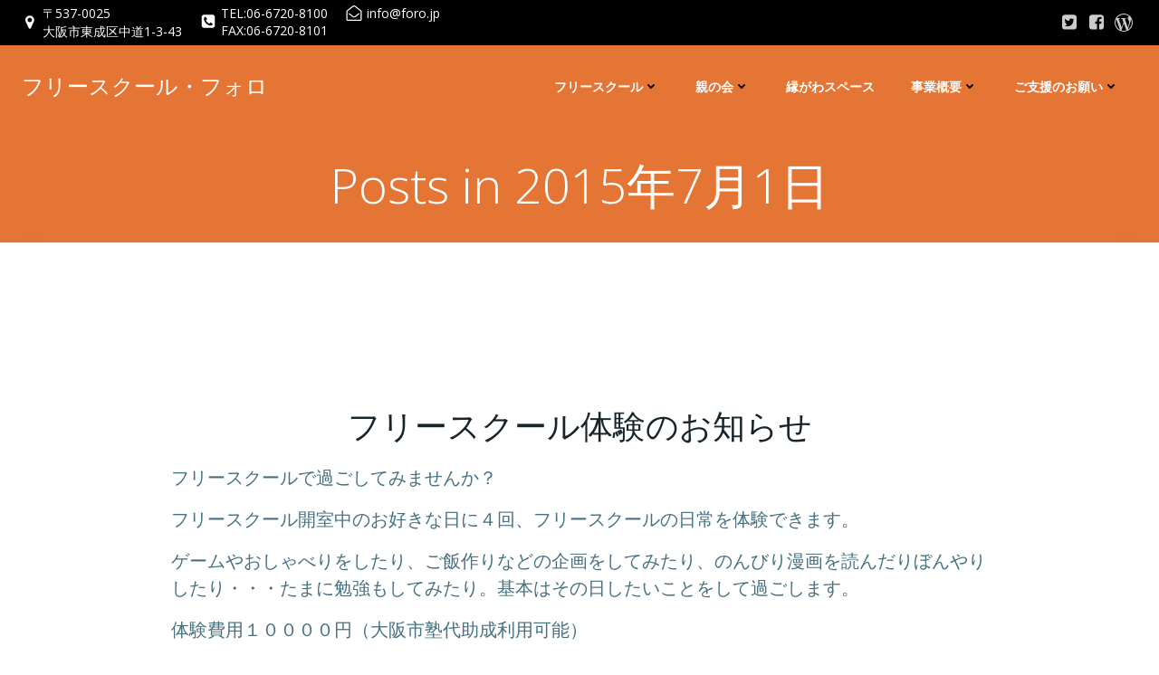

--- FILE ---
content_type: text/html; charset=UTF-8
request_url: http://foro.jp/blog/2015/07/01/
body_size: 205341
content:
<!DOCTYPE html>
<html lang="ja">
<head>
    <meta charset="UTF-8">
    <meta name="viewport" content="width=device-width, initial-scale=1">
    <link rel="profile" href="http://gmpg.org/xfn/11">
    <title>2015年7月1日 &#8211; フリースクール・フォロ</title>
<meta name='robots' content='max-image-preview:large' />
<link rel='dns-prefetch' href='//fonts.googleapis.com' />
<link href='//hb.wpmucdn.com' rel='preconnect' />
<link href='http://fonts.googleapis.com' rel='preconnect' />
<link href='//fonts.gstatic.com' crossorigin='' rel='preconnect' />
<link rel="alternate" type="application/rss+xml" title="フリースクール・フォロ &raquo; フィード" href="https://foro.jp/feed/" />
<link rel="alternate" type="application/rss+xml" title="フリースクール・フォロ &raquo; コメントフィード" href="https://foro.jp/comments/feed/" />
<style id='wp-img-auto-sizes-contain-inline-css' type='text/css'>
img:is([sizes=auto i],[sizes^="auto," i]){contain-intrinsic-size:3000px 1500px}
/*# sourceURL=wp-img-auto-sizes-contain-inline-css */
</style>
<link rel='stylesheet' id='extend-builder-css-css' href='http://foro.jp/wordpress/wp-content/plugins/colibri-page-builder/extend-builder/assets/static/css/theme.css?ver=1.0.332' type='text/css' media='all' />
<style id='extend-builder-css-inline-css' type='text/css'>
/* page css */
/* part css : theme-shapes */
.colibri-shape-circles {
background-image:url('http://foro.jp/wordpress/wp-content/themes/teluro/resources/images/header-shapes/circles.png')
}
.colibri-shape-10degree-stripes {
background-image:url('http://foro.jp/wordpress/wp-content/themes/teluro/resources/images/header-shapes/10degree-stripes.png')
}
.colibri-shape-rounded-squares-blue {
background-image:url('http://foro.jp/wordpress/wp-content/themes/teluro/resources/images/header-shapes/rounded-squares-blue.png')
}
.colibri-shape-many-rounded-squares-blue {
background-image:url('http://foro.jp/wordpress/wp-content/themes/teluro/resources/images/header-shapes/many-rounded-squares-blue.png')
}
.colibri-shape-two-circles {
background-image:url('http://foro.jp/wordpress/wp-content/themes/teluro/resources/images/header-shapes/two-circles.png')
}
.colibri-shape-circles-2 {
background-image:url('http://foro.jp/wordpress/wp-content/themes/teluro/resources/images/header-shapes/circles-2.png')
}
.colibri-shape-circles-3 {
background-image:url('http://foro.jp/wordpress/wp-content/themes/teluro/resources/images/header-shapes/circles-3.png')
}
.colibri-shape-circles-gradient {
background-image:url('http://foro.jp/wordpress/wp-content/themes/teluro/resources/images/header-shapes/circles-gradient.png')
}
.colibri-shape-circles-white-gradient {
background-image:url('http://foro.jp/wordpress/wp-content/themes/teluro/resources/images/header-shapes/circles-white-gradient.png')
}
.colibri-shape-waves {
background-image:url('http://foro.jp/wordpress/wp-content/themes/teluro/resources/images/header-shapes/waves.png')
}
.colibri-shape-waves-inverted {
background-image:url('http://foro.jp/wordpress/wp-content/themes/teluro/resources/images/header-shapes/waves-inverted.png')
}
.colibri-shape-dots {
background-image:url('http://foro.jp/wordpress/wp-content/themes/teluro/resources/images/header-shapes/dots.png')
}
.colibri-shape-left-tilted-lines {
background-image:url('http://foro.jp/wordpress/wp-content/themes/teluro/resources/images/header-shapes/left-tilted-lines.png')
}
.colibri-shape-right-tilted-lines {
background-image:url('http://foro.jp/wordpress/wp-content/themes/teluro/resources/images/header-shapes/right-tilted-lines.png')
}
.colibri-shape-right-tilted-strips {
background-image:url('http://foro.jp/wordpress/wp-content/themes/teluro/resources/images/header-shapes/right-tilted-strips.png')
}
/* part css : theme */

.h-y-container > *:not(:last-child), .h-x-container-inner > * {
  margin-bottom: 20px;
}
.h-x-container-inner, .h-column__content > .h-x-container > *:last-child {
  margin-bottom: -20px;
}
.h-x-container-inner > * {
  padding-left: 10px;
  padding-right: 10px;
}
.h-x-container-inner {
  margin-left: -10px;
  margin-right: -10px;
}
[class*=style-], [class*=local-style-], .h-global-transition, .h-global-transition-all, .h-global-transition-all * {
  transition-duration: 0.5s;
}
.wp-block-button .wp-block-button__link:not(.has-background),.wp-block-file .wp-block-file__button {
  background-color: #03a9f4;
  background-image: none;
}
.wp-block-button .wp-block-button__link:not(.has-background):hover,.wp-block-button .wp-block-button__link:not(.has-background):focus,.wp-block-button .wp-block-button__link:not(.has-background):active,.wp-block-file .wp-block-file__button:hover,.wp-block-file .wp-block-file__button:focus,.wp-block-file .wp-block-file__button:active {
  background-color: rgb(2, 110, 159);
  background-image: none;
}
.wp-block-button.is-style-outline .wp-block-button__link:not(.has-background) {
  color: #03a9f4;
  background-color: transparent;
  background-image: none;
  border-top-width: 2px;
  border-top-color: #03a9f4;
  border-top-style: solid;
  border-right-width: 2px;
  border-right-color: #03a9f4;
  border-right-style: solid;
  border-bottom-width: 2px;
  border-bottom-color: #03a9f4;
  border-bottom-style: solid;
  border-left-width: 2px;
  border-left-color: #03a9f4;
  border-left-style: solid;
}
.wp-block-button.is-style-outline .wp-block-button__link:not(.has-background):hover,.wp-block-button.is-style-outline .wp-block-button__link:not(.has-background):focus,.wp-block-button.is-style-outline .wp-block-button__link:not(.has-background):active {
  color: #fff;
  background-color: #03a9f4;
  background-image: none;
}
.has-background-color,*[class^="wp-block-"].is-style-solid-color {
  background-color: #03a9f4;
  background-image: none;
}
.has-colibri-color-1-background-color {
  background-color: #03a9f4;
  background-image: none;
}
.wp-block-button .wp-block-button__link.has-colibri-color-1-background-color {
  background-color: #03a9f4;
  background-image: none;
}
.wp-block-button .wp-block-button__link.has-colibri-color-1-background-color:hover,.wp-block-button .wp-block-button__link.has-colibri-color-1-background-color:focus,.wp-block-button .wp-block-button__link.has-colibri-color-1-background-color:active {
  background-color: rgb(2, 110, 159);
  background-image: none;
}
.wp-block-button.is-style-outline .wp-block-button__link.has-colibri-color-1-background-color {
  color: #03a9f4;
  background-color: transparent;
  background-image: none;
  border-top-width: 2px;
  border-top-color: #03a9f4;
  border-top-style: solid;
  border-right-width: 2px;
  border-right-color: #03a9f4;
  border-right-style: solid;
  border-bottom-width: 2px;
  border-bottom-color: #03a9f4;
  border-bottom-style: solid;
  border-left-width: 2px;
  border-left-color: #03a9f4;
  border-left-style: solid;
}
.wp-block-button.is-style-outline .wp-block-button__link.has-colibri-color-1-background-color:hover,.wp-block-button.is-style-outline .wp-block-button__link.has-colibri-color-1-background-color:focus,.wp-block-button.is-style-outline .wp-block-button__link.has-colibri-color-1-background-color:active {
  color: #fff;
  background-color: #03a9f4;
  background-image: none;
}
*[class^="wp-block-"].has-colibri-color-1-background-color,*[class^="wp-block-"] .has-colibri-color-1-background-color,*[class^="wp-block-"].is-style-solid-color.has-colibri-color-1-color,*[class^="wp-block-"].is-style-solid-color blockquote.has-colibri-color-1-color,*[class^="wp-block-"].is-style-solid-color blockquote.has-colibri-color-1-color p {
  background-color: #03a9f4;
  background-image: none;
}
.has-colibri-color-1-color {
  color: #03a9f4;
}
.has-colibri-color-2-background-color {
  background-color: #f79007;
  background-image: none;
}
.wp-block-button .wp-block-button__link.has-colibri-color-2-background-color {
  background-color: #f79007;
  background-image: none;
}
.wp-block-button .wp-block-button__link.has-colibri-color-2-background-color:hover,.wp-block-button .wp-block-button__link.has-colibri-color-2-background-color:focus,.wp-block-button .wp-block-button__link.has-colibri-color-2-background-color:active {
  background-color: rgb(162, 94, 5);
  background-image: none;
}
.wp-block-button.is-style-outline .wp-block-button__link.has-colibri-color-2-background-color {
  color: #f79007;
  background-color: transparent;
  background-image: none;
  border-top-width: 2px;
  border-top-color: #f79007;
  border-top-style: solid;
  border-right-width: 2px;
  border-right-color: #f79007;
  border-right-style: solid;
  border-bottom-width: 2px;
  border-bottom-color: #f79007;
  border-bottom-style: solid;
  border-left-width: 2px;
  border-left-color: #f79007;
  border-left-style: solid;
}
.wp-block-button.is-style-outline .wp-block-button__link.has-colibri-color-2-background-color:hover,.wp-block-button.is-style-outline .wp-block-button__link.has-colibri-color-2-background-color:focus,.wp-block-button.is-style-outline .wp-block-button__link.has-colibri-color-2-background-color:active {
  color: #fff;
  background-color: #f79007;
  background-image: none;
}
*[class^="wp-block-"].has-colibri-color-2-background-color,*[class^="wp-block-"] .has-colibri-color-2-background-color,*[class^="wp-block-"].is-style-solid-color.has-colibri-color-2-color,*[class^="wp-block-"].is-style-solid-color blockquote.has-colibri-color-2-color,*[class^="wp-block-"].is-style-solid-color blockquote.has-colibri-color-2-color p {
  background-color: #f79007;
  background-image: none;
}
.has-colibri-color-2-color {
  color: #f79007;
}
.has-colibri-color-3-background-color {
  background-color: #00bf87;
  background-image: none;
}
.wp-block-button .wp-block-button__link.has-colibri-color-3-background-color {
  background-color: #00bf87;
  background-image: none;
}
.wp-block-button .wp-block-button__link.has-colibri-color-3-background-color:hover,.wp-block-button .wp-block-button__link.has-colibri-color-3-background-color:focus,.wp-block-button .wp-block-button__link.has-colibri-color-3-background-color:active {
  background-color: rgb(0, 106, 75);
  background-image: none;
}
.wp-block-button.is-style-outline .wp-block-button__link.has-colibri-color-3-background-color {
  color: #00bf87;
  background-color: transparent;
  background-image: none;
  border-top-width: 2px;
  border-top-color: #00bf87;
  border-top-style: solid;
  border-right-width: 2px;
  border-right-color: #00bf87;
  border-right-style: solid;
  border-bottom-width: 2px;
  border-bottom-color: #00bf87;
  border-bottom-style: solid;
  border-left-width: 2px;
  border-left-color: #00bf87;
  border-left-style: solid;
}
.wp-block-button.is-style-outline .wp-block-button__link.has-colibri-color-3-background-color:hover,.wp-block-button.is-style-outline .wp-block-button__link.has-colibri-color-3-background-color:focus,.wp-block-button.is-style-outline .wp-block-button__link.has-colibri-color-3-background-color:active {
  color: #fff;
  background-color: #00bf87;
  background-image: none;
}
*[class^="wp-block-"].has-colibri-color-3-background-color,*[class^="wp-block-"] .has-colibri-color-3-background-color,*[class^="wp-block-"].is-style-solid-color.has-colibri-color-3-color,*[class^="wp-block-"].is-style-solid-color blockquote.has-colibri-color-3-color,*[class^="wp-block-"].is-style-solid-color blockquote.has-colibri-color-3-color p {
  background-color: #00bf87;
  background-image: none;
}
.has-colibri-color-3-color {
  color: #00bf87;
}
.has-colibri-color-4-background-color {
  background-color: #6632ff;
  background-image: none;
}
.wp-block-button .wp-block-button__link.has-colibri-color-4-background-color {
  background-color: #6632ff;
  background-image: none;
}
.wp-block-button .wp-block-button__link.has-colibri-color-4-background-color:hover,.wp-block-button .wp-block-button__link.has-colibri-color-4-background-color:focus,.wp-block-button .wp-block-button__link.has-colibri-color-4-background-color:active {
  background-color: rgb(68, 33, 170);
  background-image: none;
}
.wp-block-button.is-style-outline .wp-block-button__link.has-colibri-color-4-background-color {
  color: #6632ff;
  background-color: transparent;
  background-image: none;
  border-top-width: 2px;
  border-top-color: #6632ff;
  border-top-style: solid;
  border-right-width: 2px;
  border-right-color: #6632ff;
  border-right-style: solid;
  border-bottom-width: 2px;
  border-bottom-color: #6632ff;
  border-bottom-style: solid;
  border-left-width: 2px;
  border-left-color: #6632ff;
  border-left-style: solid;
}
.wp-block-button.is-style-outline .wp-block-button__link.has-colibri-color-4-background-color:hover,.wp-block-button.is-style-outline .wp-block-button__link.has-colibri-color-4-background-color:focus,.wp-block-button.is-style-outline .wp-block-button__link.has-colibri-color-4-background-color:active {
  color: #fff;
  background-color: #6632ff;
  background-image: none;
}
*[class^="wp-block-"].has-colibri-color-4-background-color,*[class^="wp-block-"] .has-colibri-color-4-background-color,*[class^="wp-block-"].is-style-solid-color.has-colibri-color-4-color,*[class^="wp-block-"].is-style-solid-color blockquote.has-colibri-color-4-color,*[class^="wp-block-"].is-style-solid-color blockquote.has-colibri-color-4-color p {
  background-color: #6632ff;
  background-image: none;
}
.has-colibri-color-4-color {
  color: #6632ff;
}
.has-colibri-color-5-background-color {
  background-color: #FFFFFF;
  background-image: none;
}
.wp-block-button .wp-block-button__link.has-colibri-color-5-background-color {
  background-color: #FFFFFF;
  background-image: none;
}
.wp-block-button .wp-block-button__link.has-colibri-color-5-background-color:hover,.wp-block-button .wp-block-button__link.has-colibri-color-5-background-color:focus,.wp-block-button .wp-block-button__link.has-colibri-color-5-background-color:active {
  background-color: rgb(102, 102, 102);
  background-image: none;
}
.wp-block-button.is-style-outline .wp-block-button__link.has-colibri-color-5-background-color {
  color: #FFFFFF;
  background-color: transparent;
  background-image: none;
  border-top-width: 2px;
  border-top-color: #FFFFFF;
  border-top-style: solid;
  border-right-width: 2px;
  border-right-color: #FFFFFF;
  border-right-style: solid;
  border-bottom-width: 2px;
  border-bottom-color: #FFFFFF;
  border-bottom-style: solid;
  border-left-width: 2px;
  border-left-color: #FFFFFF;
  border-left-style: solid;
}
.wp-block-button.is-style-outline .wp-block-button__link.has-colibri-color-5-background-color:hover,.wp-block-button.is-style-outline .wp-block-button__link.has-colibri-color-5-background-color:focus,.wp-block-button.is-style-outline .wp-block-button__link.has-colibri-color-5-background-color:active {
  color: #fff;
  background-color: #FFFFFF;
  background-image: none;
}
*[class^="wp-block-"].has-colibri-color-5-background-color,*[class^="wp-block-"] .has-colibri-color-5-background-color,*[class^="wp-block-"].is-style-solid-color.has-colibri-color-5-color,*[class^="wp-block-"].is-style-solid-color blockquote.has-colibri-color-5-color,*[class^="wp-block-"].is-style-solid-color blockquote.has-colibri-color-5-color p {
  background-color: #FFFFFF;
  background-image: none;
}
.has-colibri-color-5-color {
  color: #FFFFFF;
}
.has-colibri-color-6-background-color {
  background-color: #17252a;
  background-image: none;
}
.wp-block-button .wp-block-button__link.has-colibri-color-6-background-color {
  background-color: #17252a;
  background-image: none;
}
.wp-block-button .wp-block-button__link.has-colibri-color-6-background-color:hover,.wp-block-button .wp-block-button__link.has-colibri-color-6-background-color:focus,.wp-block-button .wp-block-button__link.has-colibri-color-6-background-color:active {
  background-color: rgb(23, 37, 42);
  background-image: none;
}
.wp-block-button.is-style-outline .wp-block-button__link.has-colibri-color-6-background-color {
  color: #17252a;
  background-color: transparent;
  background-image: none;
  border-top-width: 2px;
  border-top-color: #17252a;
  border-top-style: solid;
  border-right-width: 2px;
  border-right-color: #17252a;
  border-right-style: solid;
  border-bottom-width: 2px;
  border-bottom-color: #17252a;
  border-bottom-style: solid;
  border-left-width: 2px;
  border-left-color: #17252a;
  border-left-style: solid;
}
.wp-block-button.is-style-outline .wp-block-button__link.has-colibri-color-6-background-color:hover,.wp-block-button.is-style-outline .wp-block-button__link.has-colibri-color-6-background-color:focus,.wp-block-button.is-style-outline .wp-block-button__link.has-colibri-color-6-background-color:active {
  color: #fff;
  background-color: #17252a;
  background-image: none;
}
*[class^="wp-block-"].has-colibri-color-6-background-color,*[class^="wp-block-"] .has-colibri-color-6-background-color,*[class^="wp-block-"].is-style-solid-color.has-colibri-color-6-color,*[class^="wp-block-"].is-style-solid-color blockquote.has-colibri-color-6-color,*[class^="wp-block-"].is-style-solid-color blockquote.has-colibri-color-6-color p {
  background-color: #17252a;
  background-image: none;
}
.has-colibri-color-6-color {
  color: #17252a;
}
#colibri .woocommerce-store-notice,#colibri.woocommerce .content .h-section input[type=submit],#colibri.woocommerce-page  .content .h-section  input[type=button],#colibri.woocommerce .content .h-section  input[type=button],#colibri.woocommerce-page  .content .h-section .button,#colibri.woocommerce .content .h-section .button,#colibri.woocommerce-page  .content .h-section  a.button,#colibri.woocommerce .content .h-section  a.button,#colibri.woocommerce-page  .content .h-section button.button,#colibri.woocommerce .content .h-section button.button,#colibri.woocommerce-page  .content .h-section input.button,#colibri.woocommerce .content .h-section input.button,#colibri.woocommerce-page  .content .h-section input#submit,#colibri.woocommerce .content .h-section input#submit,#colibri.woocommerce-page  .content .h-section a.added_to_cart,#colibri.woocommerce .content .h-section a.added_to_cart,#colibri.woocommerce-page  .content .h-section .ui-slider-range,#colibri.woocommerce .content .h-section .ui-slider-range,#colibri.woocommerce-page  .content .h-section .ui-slider-handle,#colibri.woocommerce .content .h-section .ui-slider-handle,#colibri.woocommerce-page  .content .h-section .wc-block-cart__submit-button,#colibri.woocommerce .content .h-section .wc-block-cart__submit-button,#colibri.woocommerce-page  .content .h-section .wc-block-components-checkout-place-order-button,#colibri.woocommerce .content .h-section .wc-block-components-checkout-place-order-button {
  background-color: #03a9f4;
  background-image: none;
  border-top-width: 0px;
  border-top-color: #03a9f4;
  border-top-style: solid;
  border-right-width: 0px;
  border-right-color: #03a9f4;
  border-right-style: solid;
  border-bottom-width: 0px;
  border-bottom-color: #03a9f4;
  border-bottom-style: solid;
  border-left-width: 0px;
  border-left-color: #03a9f4;
  border-left-style: solid;
}
#colibri .woocommerce-store-notice:hover,#colibri .woocommerce-store-notice:focus,#colibri .woocommerce-store-notice:active,#colibri.woocommerce .content .h-section input[type=submit]:hover,#colibri.woocommerce .content .h-section input[type=submit]:focus,#colibri.woocommerce .content .h-section input[type=submit]:active,#colibri.woocommerce-page  .content .h-section  input[type=button]:hover,#colibri.woocommerce-page  .content .h-section  input[type=button]:focus,#colibri.woocommerce-page  .content .h-section  input[type=button]:active,#colibri.woocommerce .content .h-section  input[type=button]:hover,#colibri.woocommerce .content .h-section  input[type=button]:focus,#colibri.woocommerce .content .h-section  input[type=button]:active,#colibri.woocommerce-page  .content .h-section .button:hover,#colibri.woocommerce-page  .content .h-section .button:focus,#colibri.woocommerce-page  .content .h-section .button:active,#colibri.woocommerce .content .h-section .button:hover,#colibri.woocommerce .content .h-section .button:focus,#colibri.woocommerce .content .h-section .button:active,#colibri.woocommerce-page  .content .h-section  a.button:hover,#colibri.woocommerce-page  .content .h-section  a.button:focus,#colibri.woocommerce-page  .content .h-section  a.button:active,#colibri.woocommerce .content .h-section  a.button:hover,#colibri.woocommerce .content .h-section  a.button:focus,#colibri.woocommerce .content .h-section  a.button:active,#colibri.woocommerce-page  .content .h-section button.button:hover,#colibri.woocommerce-page  .content .h-section button.button:focus,#colibri.woocommerce-page  .content .h-section button.button:active,#colibri.woocommerce .content .h-section button.button:hover,#colibri.woocommerce .content .h-section button.button:focus,#colibri.woocommerce .content .h-section button.button:active,#colibri.woocommerce-page  .content .h-section input.button:hover,#colibri.woocommerce-page  .content .h-section input.button:focus,#colibri.woocommerce-page  .content .h-section input.button:active,#colibri.woocommerce .content .h-section input.button:hover,#colibri.woocommerce .content .h-section input.button:focus,#colibri.woocommerce .content .h-section input.button:active,#colibri.woocommerce-page  .content .h-section input#submit:hover,#colibri.woocommerce-page  .content .h-section input#submit:focus,#colibri.woocommerce-page  .content .h-section input#submit:active,#colibri.woocommerce .content .h-section input#submit:hover,#colibri.woocommerce .content .h-section input#submit:focus,#colibri.woocommerce .content .h-section input#submit:active,#colibri.woocommerce-page  .content .h-section a.added_to_cart:hover,#colibri.woocommerce-page  .content .h-section a.added_to_cart:focus,#colibri.woocommerce-page  .content .h-section a.added_to_cart:active,#colibri.woocommerce .content .h-section a.added_to_cart:hover,#colibri.woocommerce .content .h-section a.added_to_cart:focus,#colibri.woocommerce .content .h-section a.added_to_cart:active,#colibri.woocommerce-page  .content .h-section .ui-slider-range:hover,#colibri.woocommerce-page  .content .h-section .ui-slider-range:focus,#colibri.woocommerce-page  .content .h-section .ui-slider-range:active,#colibri.woocommerce .content .h-section .ui-slider-range:hover,#colibri.woocommerce .content .h-section .ui-slider-range:focus,#colibri.woocommerce .content .h-section .ui-slider-range:active,#colibri.woocommerce-page  .content .h-section .ui-slider-handle:hover,#colibri.woocommerce-page  .content .h-section .ui-slider-handle:focus,#colibri.woocommerce-page  .content .h-section .ui-slider-handle:active,#colibri.woocommerce .content .h-section .ui-slider-handle:hover,#colibri.woocommerce .content .h-section .ui-slider-handle:focus,#colibri.woocommerce .content .h-section .ui-slider-handle:active,#colibri.woocommerce-page  .content .h-section .wc-block-cart__submit-button:hover,#colibri.woocommerce-page  .content .h-section .wc-block-cart__submit-button:focus,#colibri.woocommerce-page  .content .h-section .wc-block-cart__submit-button:active,#colibri.woocommerce .content .h-section .wc-block-cart__submit-button:hover,#colibri.woocommerce .content .h-section .wc-block-cart__submit-button:focus,#colibri.woocommerce .content .h-section .wc-block-cart__submit-button:active,#colibri.woocommerce-page  .content .h-section .wc-block-components-checkout-place-order-button:hover,#colibri.woocommerce-page  .content .h-section .wc-block-components-checkout-place-order-button:focus,#colibri.woocommerce-page  .content .h-section .wc-block-components-checkout-place-order-button:active,#colibri.woocommerce .content .h-section .wc-block-components-checkout-place-order-button:hover,#colibri.woocommerce .content .h-section .wc-block-components-checkout-place-order-button:focus,#colibri.woocommerce .content .h-section .wc-block-components-checkout-place-order-button:active {
  background-color: rgb(2, 110, 159);
  background-image: none;
  border-top-width: 0px;
  border-top-color: rgb(2, 110, 159);
  border-top-style: solid;
  border-right-width: 0px;
  border-right-color: rgb(2, 110, 159);
  border-right-style: solid;
  border-bottom-width: 0px;
  border-bottom-color: rgb(2, 110, 159);
  border-bottom-style: solid;
  border-left-width: 0px;
  border-left-color: rgb(2, 110, 159);
  border-left-style: solid;
}
#colibri.woocommerce-page  .content .h-section .star-rating::before,#colibri.woocommerce .content .h-section .star-rating::before,#colibri.woocommerce-page  .content .h-section .star-rating span::before,#colibri.woocommerce .content .h-section .star-rating span::before {
  color: #03a9f4;
}
#colibri.woocommerce-page  .content .h-section .price,#colibri.woocommerce .content .h-section .price {
  color: #03a9f4;
}
#colibri.woocommerce-page  .content .h-section .price del,#colibri.woocommerce .content .h-section .price del {
  color: rgb(84, 194, 244);
}
#colibri.woocommerce-page  .content .h-section .onsale,#colibri.woocommerce .content .h-section .onsale {
  background-color: #03a9f4;
  background-image: none;
}
#colibri.woocommerce-page  .content .h-section .onsale:hover,#colibri.woocommerce-page  .content .h-section .onsale:focus,#colibri.woocommerce-page  .content .h-section .onsale:active,#colibri.woocommerce .content .h-section .onsale:hover,#colibri.woocommerce .content .h-section .onsale:focus,#colibri.woocommerce .content .h-section .onsale:active {
  background-color: rgb(2, 110, 159);
  background-image: none;
}
#colibri.woocommerce ul.products li.product h2:hover {
  color: #03a9f4;
}
#colibri.woocommerce-page  .content .h-section .woocommerce-pagination .page-numbers.current,#colibri.woocommerce .content .h-section .woocommerce-pagination .page-numbers.current,#colibri.woocommerce-page  .content .h-section .woocommerce-pagination a.page-numbers:hover,#colibri.woocommerce .content .h-section .woocommerce-pagination a.page-numbers:hover {
  background-color: #03a9f4;
  background-image: none;
}
#colibri.woocommerce-page  .content .h-section .comment-form-rating .stars a,#colibri.woocommerce .content .h-section .comment-form-rating .stars a {
  color: #03a9f4;
}
.h-section-global-spacing {
  padding-top: 90px;
  padding-bottom: 90px;
}
#colibri .colibri-language-switcher {
  background-color: white;
  background-image: none;
  top: 80px;
  border-top-width: 0px;
  border-top-style: none;
  border-top-left-radius: 4px;
  border-top-right-radius: 0px;
  border-right-width: 0px;
  border-right-style: none;
  border-bottom-width: 0px;
  border-bottom-style: none;
  border-bottom-left-radius: 4px;
  border-bottom-right-radius: 0px;
  border-left-width: 0px;
  border-left-style: none;
}
#colibri .colibri-language-switcher .lang-item {
  padding-top: 14px;
  padding-right: 18px;
  padding-bottom: 14px;
  padding-left: 18px;
}
body {
  font-family: Open Sans;
  font-weight: 400;
  font-size: 16px;
  line-height: 1.6;
  color: rgb(70, 112, 127);
}
body a {
  font-family: Open Sans;
  font-weight: 400;
  text-decoration: none;
  font-size: 1em;
  line-height: 1.5;
  color: #03a9f4;
}
body p {
  margin-bottom: 16px;
  font-family: Open Sans;
  font-weight: 400;
  font-size: 16px;
  line-height: 1.6;
  color: rgb(70, 112, 127);
}
body .h-lead p {
  margin-bottom: 16px;
  font-family: Open Sans;
  font-weight: 300;
  font-size: 1.25em;
  line-height: 1.5;
  color: rgb(37, 41, 42);
}
body blockquote p {
  margin-bottom: 16px;
  font-family: Open Sans;
  font-weight: 400;
  font-size: 16px;
  line-height: 1.6;
  color: rgb(70, 112, 127);
}
body h1 {
  margin-bottom: 16px;
  font-family: Open Sans;
  font-weight: 300;
  font-size: 3.375em;
  line-height: 1.26;
  color: rgb(23, 37, 42);
}
body h2 {
  margin-bottom: 16px;
  font-family: Open Sans;
  font-weight: 300;
  font-size: 2.625em;
  line-height: 1.143;
  color: rgb(23, 37, 42);
}
body h3 {
  margin-bottom: 16px;
  font-family: Open Sans;
  font-weight: 300;
  font-size: 2.25em;
  line-height: 1.25;
  color: rgb(23, 37, 42);
}
body h4 {
  margin-bottom: 16px;
  font-family: Open Sans;
  font-weight: 600;
  font-size: 1.25em;
  line-height: 1.6;
  color: rgb(23, 37, 42);
}
body h5 {
  margin-bottom: 16px;
  font-family: Open Sans;
  font-weight: 600;
  font-size: 1.125em;
  line-height: 1.55;
  color: rgb(23, 37, 42);
}
body h6 {
  margin-bottom: 16px;
  font-family: Open Sans;
  font-weight: 600;
  font-size: 1em;
  line-height: 1.6;
  color: rgb(23, 37, 42);
}
 .content.colibri-main-content-single .main-section,.content.colibri-main-content-archive .main-section {
  padding-top: 90px;
  padding-bottom: 90px;
}
 .content.colibri-main-content-single .main-section .colibri-sidebar.blog-sidebar-right,.content.colibri-main-content-archive .main-section .colibri-sidebar.blog-sidebar-right {
  width: 25% ;
  flex: 0 0 auto;
  -ms-flex: 0 0 auto;
  max-width: 25%;
}


@media (min-width: 768px) and (max-width: 1023px){
.h-section-global-spacing {
  padding-top: 60px;
  padding-bottom: 60px;
}
 .content.colibri-main-content-single .main-section .colibri-sidebar.blog-sidebar-right,.content.colibri-main-content-archive .main-section .colibri-sidebar.blog-sidebar-right {
  width: 33.33% ;
  flex: 0 0 auto;
  -ms-flex: 0 0 auto;
  max-width: 33.33%;
}

}

@media (max-width: 767px){
.h-section-global-spacing {
  padding-top: 30px;
  padding-bottom: 30px;
}
 .content.colibri-main-content-single .main-section .colibri-sidebar.blog-sidebar-right,.content.colibri-main-content-archive .main-section .colibri-sidebar.blog-sidebar-right {
  width: 100% ;
  flex: 0 0 auto;
  -ms-flex: 0 0 auto;
  max-width: 100%;
}

}
/* part css : page */
#colibri .style-4 {
  text-align: center;
  height: auto;
  min-height: unset;
}
#colibri .style-5-image {
  max-height: 70px;
}
#colibri .style-5 a,#colibri .style-5  .logo-text {
  color: #ffffff;
  text-decoration: none;
  font-size: 24px;
}
#colibri .style-5 .logo-text {
  color: #FFFFFF;
}
#colibri .h-navigation_sticky .style-5-image,#colibri .h-navigation_sticky.style-5-image {
  max-height: 70px;
}
#colibri .h-navigation_sticky .style-5 a,#colibri .h-navigation_sticky .style-5  .logo-text,#colibri .h-navigation_sticky.style-5 a,#colibri .h-navigation_sticky.style-5  .logo-text {
  color: #000000;
  text-decoration: none;
}
#colibri .style-6 {
  text-align: center;
  height: auto;
  min-height: unset;
}
#colibri .style-7 {
  height: 50px;
}
.style-8 > .h-y-container > *:not(:last-child) {
  margin-bottom: 0px;
}
#colibri .style-8 {
  text-align: center;
  height: auto;
  min-height: unset;
  background-color: unset;
  background-image: none;
}
#colibri .h-navigation_sticky .style-8,#colibri .h-navigation_sticky.style-8 {
  background-color: #FFFFFF;
  background-image: none;
}
#colibri .style-9 >  div > .colibri-menu-container > ul.colibri-menu {
  justify-content: flex-end;
}
#colibri .style-9 >  div > .colibri-menu-container > ul.colibri-menu > li {
  margin-top: 0px;
  margin-right: 20px;
  margin-bottom: 0px;
  margin-left: 20px;
  padding-top: 10px;
  padding-right: 0px;
  padding-bottom: 10px;
  padding-left: 0px;
}
#colibri .style-9 >  div > .colibri-menu-container > ul.colibri-menu > li.current_page_item,#colibri .style-9  >  div > .colibri-menu-container > ul.colibri-menu > li.current_page_item:hover {
  margin-top: 0px;
  margin-right: 20px;
  margin-bottom: 0px;
  margin-left: 20px;
  padding-top: 10px;
  padding-right: 0px;
  padding-bottom: 10px;
  padding-left: 0px;
}
#colibri .style-9 >  div > .colibri-menu-container > ul.colibri-menu > li > a {
  font-family: Open Sans;
  font-weight: 600;
  text-transform: uppercase;
  font-size: 14px;
  line-height: 1.5em;
  letter-spacing: 0px;
  color: #FFFFFF;
}
#colibri .style-9  >  div > .colibri-menu-container > ul.colibri-menu > li.hover  > a {
  color: rgb(166, 220, 244);
}
#colibri .style-9  >  div > .colibri-menu-container > ul.colibri-menu > li:hover > a,#colibri .style-9  >  div > .colibri-menu-container > ul.colibri-menu > li.hover  > a {
  color: rgb(166, 220, 244);
}
#colibri .style-9  >  div > .colibri-menu-container > ul.colibri-menu > li.current_page_item > a,#colibri .style-9  >  div > .colibri-menu-container > ul.colibri-menu > li.current_page_item > a:hover {
  font-family: Open Sans;
  font-weight: 600;
  text-transform: uppercase;
  font-size: 14px;
  line-height: 1.5em;
  letter-spacing: 0px;
  color: rgb(166, 220, 244);
}
#colibri .style-9 >  div > .colibri-menu-container > ul.colibri-menu li > ul {
  background-color: #ffffff;
  background-image: none;
  margin-right: 5px;
  margin-left: 5px;
  box-shadow: 0px 0px 5px 2px rgba(0, 0, 0, 0.04) ;
}
#colibri .style-9 >  div > .colibri-menu-container > ul.colibri-menu li > ul  li {
  padding-top: 10px;
  padding-right: 20px;
  padding-bottom: 10px;
  padding-left: 20px;
  border-top-width: 0px;
  border-top-style: none;
  border-right-width: 0px;
  border-right-style: none;
  border-bottom-width: 1px;
  border-bottom-color: rgba(128,128,128,.2);
  border-bottom-style: solid;
  border-left-width: 0px;
  border-left-style: none;
  background-color: rgb(255, 255, 255);
  background-image: none;
}
#colibri .style-9  >  div > .colibri-menu-container > ul.colibri-menu li > ul > li.hover {
  background-color: rgb(229, 117, 52);
}
#colibri .style-9  >  div > .colibri-menu-container > ul.colibri-menu li > ul > li:hover,#colibri .style-9  >  div > .colibri-menu-container > ul.colibri-menu li > ul > li.hover {
  background-color: rgb(229, 117, 52);
}
#colibri .style-9 >  div > .colibri-menu-container > ul.colibri-menu li > ul li.current_page_item,#colibri .style-9  >  div > .colibri-menu-container > ul.colibri-menu li > ul > li.current_page_item:hover {
  padding-top: 10px;
  padding-right: 20px;
  padding-bottom: 10px;
  padding-left: 20px;
  border-top-width: 0px;
  border-top-style: none;
  border-right-width: 0px;
  border-right-style: none;
  border-bottom-width: 1px;
  border-bottom-color: rgba(128,128,128,.2);
  border-bottom-style: solid;
  border-left-width: 0px;
  border-left-style: none;
  background-color: rgb(229, 117, 52);
  background-image: none;
}
#colibri .style-9 >  div > .colibri-menu-container > ul.colibri-menu li > ul > li > a {
  font-size: 14px;
  color: rgb(37, 41, 42);
}
#colibri .style-9  >  div > .colibri-menu-container > ul.colibri-menu li > ul > li.hover  > a {
  color: rgb(255, 255, 255);
}
#colibri .style-9  >  div > .colibri-menu-container > ul.colibri-menu li > ul > li:hover > a,#colibri .style-9  >  div > .colibri-menu-container > ul.colibri-menu li > ul > li.hover  > a {
  color: rgb(255, 255, 255);
}
#colibri .style-9 >  div > .colibri-menu-container > ul.colibri-menu li > ul > li.current_page_item > a,#colibri .style-9  >  div > .colibri-menu-container > ul.colibri-menu li > ul > li.current_page_item > a:hover {
  font-size: 14px;
  color: rgb(255, 255, 255);
}
#colibri .style-9 >  div > .colibri-menu-container > ul.colibri-menu.bordered-active-item > li::after,#colibri .style-9 
      ul.colibri-menu.bordered-active-item > li::before {
  background-color: rgb(229, 117, 52);
  background-image: none;
  height: 3px;
}
#colibri .style-9 >  div > .colibri-menu-container > ul.colibri-menu.solid-active-item > li::after,#colibri .style-9 
      ul.colibri-menu.solid-active-item > li::before {
  background-color: white;
  background-image: none;
  border-top-width: 0px;
  border-top-style: none;
  border-top-left-radius: 0%;
  border-top-right-radius: 0%;
  border-right-width: 0px;
  border-right-style: none;
  border-bottom-width: 0px;
  border-bottom-style: none;
  border-bottom-left-radius: 0%;
  border-bottom-right-radius: 0%;
  border-left-width: 0px;
  border-left-style: none;
}
#colibri .style-9 >  div > .colibri-menu-container > ul.colibri-menu > li > ul {
  margin-top: 0px;
}
#colibri .style-9 >  div > .colibri-menu-container > ul.colibri-menu > li > ul::before {
  height: 0px;
  width: 100% ;
}
#colibri .style-9 >  div > .colibri-menu-container > ul.colibri-menu  li > a > svg,#colibri .style-9 >  div > .colibri-menu-container > ul.colibri-menu  li > a >  .arrow-wrapper {
  padding-right: 5px;
  padding-left: 5px;
  color: black;
}
#colibri .style-9 >  div > .colibri-menu-container > ul.colibri-menu li.current_page_item > a > svg,#colibri .style-9 >  div > .colibri-menu-container > ul.colibri-menu > li.current_page_item:hover > a > svg,#colibri .style-9 >  div > .colibri-menu-container > ul.colibri-menu li.current_page_item > a > .arrow-wrapper,#colibri .style-9 >  div > .colibri-menu-container > ul.colibri-menu > li.current_page_item:hover > a > .arrow-wrapper {
  padding-right: 5px;
  padding-left: 5px;
  color: black;
}
#colibri .style-9 >  div > .colibri-menu-container > ul.colibri-menu li > ul  li > a > svg,#colibri .style-9 >  div > .colibri-menu-container > ul.colibri-menu li > ul  li > a >  .arrow-wrapper {
  color: rgb(255, 255, 255);
}
#colibri .style-9 >  div > .colibri-menu-container > ul.colibri-menu li > ul li.current_page_item > a > svg,#colibri .style-9 >  div > .colibri-menu-container > ul.colibri-menu li > ul > li.current_page_item:hover > a > svg,#colibri .style-9 >  div > .colibri-menu-container > ul.colibri-menu li > ul li.current_page_item > a > .arrow-wrapper,#colibri .style-9 >  div > .colibri-menu-container > ul.colibri-menu li > ul > li.current_page_item:hover > a > .arrow-wrapper {
  color: rgb(255, 255, 255);
}
#colibri .h-navigation_sticky .style-9 >  div > .colibri-menu-container > ul.colibri-menu > li > a,#colibri .h-navigation_sticky.style-9 >  div > .colibri-menu-container > ul.colibri-menu > li > a {
  color: rgb(2, 110, 159);
}
#colibri .h-navigation_sticky .style-9  >  div > .colibri-menu-container > ul.colibri-menu > li.hover  > a,#colibri .h-navigation_sticky.style-9  >  div > .colibri-menu-container > ul.colibri-menu > li.hover  > a {
  color: #03a9f4;
}
#colibri .h-navigation_sticky .style-9  >  div > .colibri-menu-container > ul.colibri-menu > li:hover > a,#colibri .h-navigation_sticky .style-9  >  div > .colibri-menu-container > ul.colibri-menu > li.hover  > a,#colibri .h-navigation_sticky.style-9  >  div > .colibri-menu-container > ul.colibri-menu > li:hover > a,#colibri .h-navigation_sticky.style-9  >  div > .colibri-menu-container > ul.colibri-menu > li.hover  > a {
  color: #03a9f4;
}
#colibri .h-navigation_sticky .style-9  >  div > .colibri-menu-container > ul.colibri-menu > li.current_page_item > a,#colibri .h-navigation_sticky .style-9  >  div > .colibri-menu-container > ul.colibri-menu > li.current_page_item > a:hover,#colibri .h-navigation_sticky.style-9  >  div > .colibri-menu-container > ul.colibri-menu > li.current_page_item > a,#colibri .h-navigation_sticky.style-9  >  div > .colibri-menu-container > ul.colibri-menu > li.current_page_item > a:hover {
  color: #03a9f4;
}
#colibri .h-navigation_sticky .style-9 >  div > .colibri-menu-container > ul.colibri-menu.bordered-active-item > li::after,#colibri .h-navigation_sticky .style-9 
      ul.colibri-menu.bordered-active-item > li::before,#colibri .h-navigation_sticky.style-9 >  div > .colibri-menu-container > ul.colibri-menu.bordered-active-item > li::after,#colibri .h-navigation_sticky.style-9 
      ul.colibri-menu.bordered-active-item > li::before {
  background-color: rgb(229, 117, 52);
  background-image: none;
}
#colibri .style-10-offscreen {
  background-color: #222B34;
  background-image: none;
  width: 300px !important;
}
#colibri .style-10-offscreenOverlay {
  background-color: rgba(0,0,0,0.5);
  background-image: none;
}
#colibri .style-10  .h-hamburger-icon {
  background-color: rgba(0, 0, 0, 0.1);
  background-image: none;
  border-top-width: 0px;
  border-top-color: black;
  border-top-style: solid;
  border-top-left-radius: 100%;
  border-top-right-radius: 100%;
  border-right-width: 0px;
  border-right-color: black;
  border-right-style: solid;
  border-bottom-width: 0px;
  border-bottom-color: black;
  border-bottom-style: solid;
  border-bottom-left-radius: 100%;
  border-bottom-right-radius: 100%;
  border-left-width: 0px;
  border-left-color: black;
  border-left-style: solid;
  fill: white;
  padding-top: 5px;
  padding-right: 5px;
  padding-bottom: 5px;
  padding-left: 5px;
  width: 24px;
  height: 24px;
}
#colibri .h-navigation_sticky .style-10  .h-hamburger-icon:hover,#colibri .h-navigation_sticky.style-10  .h-hamburger-icon:hover {
  fill: rgb(229, 117, 52);
}
#colibri .h-navigation_sticky .style-10  .h-hamburger-icon:hover,#colibri .h-navigation_sticky.style-10  .h-hamburger-icon:hover {
  fill: rgb(229, 117, 52);
}
#colibri .style-13 {
  text-align: center;
  height: auto;
  min-height: unset;
}
#colibri .style-14-image {
  max-height: 70px;
}
#colibri .style-14 a,#colibri .style-14  .logo-text {
  color: #ffffff;
  text-decoration: none;
}
#colibri .h-navigation_sticky .style-14-image,#colibri .h-navigation_sticky.style-14-image {
  max-height: 70px;
}
#colibri .h-navigation_sticky .style-14 a,#colibri .h-navigation_sticky .style-14  .logo-text,#colibri .h-navigation_sticky.style-14 a,#colibri .h-navigation_sticky.style-14  .logo-text {
  color: #000000;
  text-decoration: none;
}
#colibri .style-16 {
  text-align: center;
  height: auto;
  min-height: unset;
}
#colibri .style-17 >  div > .colibri-menu-container > ul.colibri-menu > li > a {
  padding-top: 12px;
  padding-bottom: 12px;
  padding-left: 40px;
  border-top-width: 0px;
  border-top-color: #808080;
  border-top-style: solid;
  border-right-width: 0px;
  border-right-color: #808080;
  border-right-style: solid;
  border-bottom-width: 1px;
  border-bottom-color: #808080;
  border-bottom-style: solid;
  border-left-width: 0px;
  border-left-color: #808080;
  border-left-style: solid;
  font-size: 14px;
  color: white;
}
#colibri .style-17  >  div > .colibri-menu-container > ul.colibri-menu > li.current_page_item > a,#colibri .style-17  >  div > .colibri-menu-container > ul.colibri-menu > li.current_page_item > a:hover {
  padding-top: 12px;
  padding-bottom: 12px;
  padding-left: 40px;
  border-top-width: 0px;
  border-top-color: #808080;
  border-top-style: solid;
  border-right-width: 0px;
  border-right-color: #808080;
  border-right-style: solid;
  border-bottom-width: 1px;
  border-bottom-color: #808080;
  border-bottom-style: solid;
  border-left-width: 0px;
  border-left-color: #808080;
  border-left-style: solid;
  font-size: 14px;
  color: white;
}
#colibri .style-17 >  div > .colibri-menu-container > ul.colibri-menu li > ul > li > a {
  padding-top: 12px;
  padding-bottom: 12px;
  padding-left: 40px;
  border-top-width: 0px;
  border-top-color: #808080;
  border-top-style: solid;
  border-right-width: 0px;
  border-right-color: #808080;
  border-right-style: solid;
  border-bottom-width: 1px;
  border-bottom-color: #808080;
  border-bottom-style: solid;
  border-left-width: 0px;
  border-left-color: #808080;
  border-left-style: solid;
  font-size: 14px;
  color: white;
}
#colibri .style-17 >  div > .colibri-menu-container > ul.colibri-menu li > ul > li.current_page_item > a,#colibri .style-17  >  div > .colibri-menu-container > ul.colibri-menu li > ul > li.current_page_item > a:hover {
  padding-top: 12px;
  padding-bottom: 12px;
  padding-left: 40px;
  border-top-width: 0px;
  border-top-color: #808080;
  border-top-style: solid;
  border-right-width: 0px;
  border-right-color: #808080;
  border-right-style: solid;
  border-bottom-width: 1px;
  border-bottom-color: #808080;
  border-bottom-style: solid;
  border-left-width: 0px;
  border-left-color: #808080;
  border-left-style: solid;
  font-size: 14px;
  color: white;
}
#colibri .style-17 >  div > .colibri-menu-container > ul.colibri-menu  li > a > svg,#colibri .style-17 >  div > .colibri-menu-container > ul.colibri-menu  li > a >  .arrow-wrapper {
  padding-right: 20px;
  padding-left: 20px;
  color: black;
}
#colibri .style-17 >  div > .colibri-menu-container > ul.colibri-menu li.current_page_item > a > svg,#colibri .style-17 >  div > .colibri-menu-container > ul.colibri-menu > li.current_page_item:hover > a > svg,#colibri .style-17 >  div > .colibri-menu-container > ul.colibri-menu li.current_page_item > a > .arrow-wrapper,#colibri .style-17 >  div > .colibri-menu-container > ul.colibri-menu > li.current_page_item:hover > a > .arrow-wrapper {
  padding-right: 20px;
  padding-left: 20px;
  color: black;
}
#colibri .style-17 >  div > .colibri-menu-container > ul.colibri-menu li > ul  li > a > svg,#colibri .style-17 >  div > .colibri-menu-container > ul.colibri-menu li > ul  li > a >  .arrow-wrapper {
  color: white;
  padding-right: 20px;
  padding-left: 20px;
}
#colibri .style-17 >  div > .colibri-menu-container > ul.colibri-menu li > ul li.current_page_item > a > svg,#colibri .style-17 >  div > .colibri-menu-container > ul.colibri-menu li > ul > li.current_page_item:hover > a > svg,#colibri .style-17 >  div > .colibri-menu-container > ul.colibri-menu li > ul li.current_page_item > a > .arrow-wrapper,#colibri .style-17 >  div > .colibri-menu-container > ul.colibri-menu li > ul > li.current_page_item:hover > a > .arrow-wrapper {
  color: white;
  padding-right: 20px;
  padding-left: 20px;
}
#colibri .style-19 {
  background-color: black;
  background-image: none;
  padding-top: 5px;
  padding-right: 15px;
  padding-bottom: 5px;
  padding-left: 15px;
}
#colibri .style-20 {
  text-align: left;
  height: auto;
  min-height: unset;
}
#colibri .style-21-icon {
  fill: #FFFFFF;
  width: 18px ;
  height: 18px;
  padding-left: 0px;
  border-top-width: 2px;
  border-top-color: #03a9f4;
  border-top-style: none;
  border-right-width: 2px;
  border-right-color: #03a9f4;
  border-right-style: none;
  border-bottom-width: 2px;
  border-bottom-color: #03a9f4;
  border-bottom-style: none;
  border-left-width: 2px;
  border-left-color: #03a9f4;
  border-left-style: none;
}
#colibri .style-21-icon:hover {
  background-color: rgba(3, 169, 244, 0);
  background-image: none;
}
#colibri .style-21 .list-item-text-wrapper {
  horizontal-align: start;
  padding-right: 0px;
  padding-bottom: 0px;
}
#colibri .style-21 .list-text {
  margin-left: 5px;
  color: #FFFFFF;
  font-size: 14px;
}
#colibri .style-21 .list-divider {
  color: rgb(0,0,0);
  width: 100% ;
  height: 100%;
  border-top-width: 0px;
  border-top-style: solid;
  border-right-width: 0px;
  border-right-style: solid;
  border-bottom-width: 0px;
  border-bottom-color: rgb(0,0,0);
  border-bottom-style: solid;
  border-left-width: 1px;
  border-left-style: solid;
  margin-left: 0px;
}
#colibri .style-21 .list-container-divider {
  width: 1px ;
  padding-top: 0px;
  padding-right: 10px;
  padding-bottom: 0px;
  padding-left: 10px;
  height: 100%;
}
#colibri .style-22 {
  text-align: center;
  height: auto;
  min-height: unset;
}
#colibri .style-23 .social-icon-container {
  margin-right: 0px;
  padding-top: 5px;
  padding-right: 5px;
  padding-bottom: 5px;
  padding-left: 5px;
}
#colibri .style-23 .icon-container {
  fill: rgb(204, 204, 204);
  width: 20px ;
  height: 20px;
}
#colibri .style-23 .icon-container:hover {
  fill: #FFFFFF;
}
#colibri .style-23 .icon-container:hover {
  fill: #FFFFFF;
}
#colibri .style-57 {
  min-height: 170px;
  color: #FFFFFF;
  background-color: rgb(229, 117, 52);
  background-image: none;
  padding-top: 0px;
  padding-bottom: 0px;
}
#colibri .style-57 h1 {
  color: #FFFFFF;
}
#colibri .style-57 h2 {
  color: #FFFFFF;
}
#colibri .style-57 h3 {
  color: #FFFFFF;
}
#colibri .style-57 h4 {
  color: #FFFFFF;
}
#colibri .style-57 h5 {
  color: #FFFFFF;
}
#colibri .style-57 h6 {
  color: #FFFFFF;
}
#colibri .style-57 p {
  color: #FFFFFF;
}
#colibri .style-59-outer {
  width: 50% ;
  flex: 0 0 auto;
  -ms-flex: 0 0 auto;
}
#colibri .style-59 {
  text-align: center;
  height: auto;
  min-height: unset;
}
#colibri .style-328 {
  animation-duration: 0.5s;
  padding-top: 20px;
  padding-right: 15px;
  padding-bottom: 20px;
  padding-left: 15px;
  background-color: transparent;
  background-image: none;
}
#colibri .h-navigation_sticky .style-328,#colibri .h-navigation_sticky.style-328 {
  background-color: #ffffff;
  background-image: none;
  padding-top: 10px;
  padding-bottom: 10px;
  box-shadow: 0px 0px 4px 0px rgba(0,0,0,0.5) ;
}
#colibri .style-local-3573-h4-outer {
  flex: 0 0 auto;
  -ms-flex: 0 0 auto;
  width: auto;
  max-width: 100%;
}
#colibri .h-navigation_sticky .style-local-3573-h4-outer,#colibri .h-navigation_sticky.style-local-3573-h4-outer {
  flex: 0 0 auto;
  -ms-flex: 0 0 auto;
  width: auto;
  max-width: 100%;
}
#colibri .style-local-3573-h6-outer {
  flex: 1 1 0;
  -ms-flex: 1 1 0%;
  max-width: 100%;
}
#colibri .style-local-3573-h8-outer {
  flex: 0 0 auto;
  -ms-flex: 0 0 auto;
  width: auto;
  max-width: 100%;
}
#colibri .h-navigation_sticky .style-local-3573-h8-outer,#colibri .h-navigation_sticky.style-local-3573-h8-outer {
  flex: 0 0 auto;
  -ms-flex: 0 0 auto;
  width: auto;
  max-width: 100%;
}
#colibri .style-local-3573-h20-outer {
  width: 75% ;
  flex: 0 0 auto;
  -ms-flex: 0 0 auto;
}
#colibri .style-local-3573-h22-outer {
  width: 25% ;
  flex: 0 0 auto;
  -ms-flex: 0 0 auto;
}
#colibri .style-local-3573-h26-outer {
  width: 50% ;
  flex: 0 0 auto;
  -ms-flex: 0 0 auto;
}
#colibri .style-62 {
  height: auto;
  min-height: unset;
  padding-top: 30px;
  padding-bottom: 30px;
}
.style-64 > .h-y-container > *:not(:last-child) {
  margin-bottom: 0px;
}
#colibri .style-64 {
  text-align: center;
  height: auto;
  min-height: unset;
}
#colibri .style-local-3576-f4-outer {
  width: 100% ;
  flex: 0 0 auto;
  -ms-flex: 0 0 auto;
}
#colibri .style-local-3591-s4-outer {
  width: 100% ;
  flex: 0 0 auto;
  -ms-flex: 0 0 auto;
}
#colibri .style-103 {
  margin-top: -30px;
}
#colibri .style-394 {
  height: auto;
  min-height: unset;
  padding-top: 0px;
  padding-bottom: 90px;
}
.style-396 > .h-y-container > *:not(:last-child) {
  margin-bottom: 0px;
}
#colibri .style-396 {
  text-align: center;
  height: auto;
  min-height: unset;
  border-top-width: 1px;
  border-top-color: rgb(224, 225, 225);
  border-top-style: solid;
  border-right-width: 1px;
  border-right-color: rgb(224, 225, 225);
  border-right-style: solid;
  border-bottom-width: 1px;
  border-bottom-color: rgb(224, 225, 225);
  border-bottom-style: solid;
  border-left-width: 1px;
  border-left-color: rgb(224, 225, 225);
  border-left-style: solid;
  box-shadow: none;
  background-color: #FFFFFF;
  background-image: none;
}
#colibri .style-396 a:hover {
  color: rgb(2, 110, 159);
}
#colibri .style-396:hover {
  box-shadow: 0px 10px 20px 2px rgba(189, 189, 189, 0.2) ;
  transform: translateY(-2px);
  transform-origin: center center 0px;
  transition-duration: 0.5s;
}
#colibri .style-397-image {
  opacity: 1;
  box-shadow: none;
  border-top-width: 0px;
  border-top-style: none;
  border-top-left-radius: 30px;
  border-top-right-radius: 30px;
  border-right-width: 0px;
  border-right-style: none;
  border-bottom-width: 0px;
  border-bottom-style: none;
  border-bottom-left-radius: 30px;
  border-bottom-right-radius: 30px;
  border-left-width: 0px;
  border-left-style: none;
}
#colibri .style-397-overlay {
  border-top-width: 0px;
  border-top-style: none;
  border-top-left-radius: 30px;
  border-top-right-radius: 30px;
  border-right-width: 0px;
  border-right-style: none;
  border-bottom-width: 0px;
  border-bottom-style: none;
  border-bottom-left-radius: 30px;
  border-bottom-right-radius: 30px;
  border-left-width: 0px;
  border-left-style: none;
}
#colibri .style-397-caption {
  margin-top: 20px;
  text-align: center;
  font-size: 16px;
  line-height: 0;
}
#colibri .style-397-frameImage {
  z-index: -1;
  transform: translateX(10%) translateY(10%);
  transform-origin: center center 0px;
  background-color: rgb(0,0,0);
  height: 100%;
  width: 100% ;
  border-top-width: 10px;
  border-top-color: rgb(0,0,0);
  border-top-style: none;
  border-top-left-radius: 30px;
  border-top-right-radius: 30px;
  border-right-width: 10px;
  border-right-color: rgb(0,0,0);
  border-right-style: none;
  border-bottom-width: 10px;
  border-bottom-color: rgb(0,0,0);
  border-bottom-style: none;
  border-bottom-left-radius: 30px;
  border-bottom-right-radius: 30px;
  border-left-width: 10px;
  border-left-color: rgb(0,0,0);
  border-left-style: none;
}
#colibri .style-397 {
  text-align: center;
}
#colibri .style-398 {
  margin-top: 0px;
  margin-right: 0px;
  margin-bottom: 0px;
  margin-left: 0px;
  border-top-width: 0px;
  border-top-color: rgb(224, 225, 225);
  border-top-style: solid;
  border-right-width: 0px;
  border-right-color: rgb(224, 225, 225);
  border-right-style: solid;
  border-bottom-width: 1px;
  border-bottom-color: rgb(224, 225, 225);
  border-bottom-style: solid;
  border-left-width: 0px;
  border-left-color: rgb(224, 225, 225);
  border-left-style: solid;
}
.style-399 > .h-y-container > *:not(:last-child) {
  margin-bottom: 20px;
}
#colibri .style-399 {
  text-align: left;
  height: auto;
  min-height: unset;
}
#colibri .style-400 p,#colibri .style-400  h1,#colibri .style-400  h2,#colibri .style-400  h3,#colibri .style-400  h4,#colibri .style-400  h5,#colibri .style-400  h6 {
  text-align: center;
}
#colibri .style-400 .text-wrapper-fancy svg path {
  stroke: #000000;
  stroke-linejoin: initial;
  stroke-linecap: initial;
  stroke-width: 8px;
}
#colibri .style-401 ol {
  list-style-type: decimal;
}
#colibri .style-401 ul {
  list-style-type: disc;
}
#colibri .style-402 {
  text-align: center;
}
#colibri .style-403-icon {
  width: 16px ;
  height: 18px;
  margin-right: 0px;
  margin-left: 10px;
  fill: rgb(229, 117, 52);
}
#colibri .style-403-icon:visited {
  width: 16px ;
  height: 18px;
  margin-right: 0px;
  margin-left: 10px;
  fill: rgb(229, 117, 52);
}
#colibri .style-403 {
  padding-top: 15px;
  padding-right: 15px;
  padding-bottom: 15px;
  padding-left: 15px;
  color: rgb(229, 117, 52);
}
#colibri .style-403:visited {
  padding-top: 15px;
  padding-right: 15px;
  padding-bottom: 15px;
  padding-left: 15px;
  color: rgb(229, 117, 52);
}
#colibri .style-405 {
  text-align: center;
  height: auto;
  min-height: unset;
}
#colibri .style-406 .text-wrapper-fancy svg path {
  stroke: #000000;
  stroke-linejoin: initial;
  stroke-linecap: initial;
  stroke-width: 8px;
}
#colibri .style-407 ol {
  list-style-type: decimal;
}
#colibri .style-407 ul {
  list-style-type: disc;
}
#colibri .style-450 {
  min-height: 162px;
  background-color: #FFFFFF;
  background-image: none;
  padding-top: 0px;
  padding-bottom: 0px;
}
#colibri .style-452 {
  text-align: center;
  height: auto;
  min-height: unset;
}
#colibri .style-474-image {
  opacity: 1;
}
#colibri .style-474-caption {
  margin-top: 10px;
}
#colibri .style-474-frameImage {
  z-index: -1;
  transform: translateX(10%) translateY(10%);
  transform-origin: center center 0px;
  background-color: rgb(0,0,0);
  height: 100%;
  width: 100% ;
  border-top-width: 10px;
  border-top-color: rgb(0,0,0);
  border-top-style: none;
  border-right-width: 10px;
  border-right-color: rgb(0,0,0);
  border-right-style: none;
  border-bottom-width: 10px;
  border-bottom-color: rgb(0,0,0);
  border-bottom-style: none;
  border-left-width: 10px;
  border-left-color: rgb(0,0,0);
  border-left-style: none;
}
#colibri .style-561 ol {
  list-style-type: decimal;
}
#colibri .style-561 ul {
  list-style-type: disc;
}
#colibri .style-598 {
  height: auto;
  min-height: unset;
  padding-top: 0px;
}
#colibri .style-598  > .h-section-grid-container {
  margin-top: -50px;
}
#colibri .style-599 {
  box-shadow: 0px 4px 10px 2px rgba(74, 74, 74, 0.3) ;
  background-color: #FFFFFF;
  background-image: none;
}
#colibri .style-600 {
  text-align: left;
  height: auto;
  min-height: unset;
}
#colibri .style-601-icon {
  fill: #f79007;
  width: 50px ;
  height: 50px;
  border-top-width: 2px;
  border-top-color: #f79007;
  border-top-style: solid;
  border-top-left-radius: 300px;
  border-top-right-radius: 300px;
  border-right-width: 2px;
  border-right-color: #f79007;
  border-right-style: solid;
  border-bottom-width: 2px;
  border-bottom-color: #f79007;
  border-bottom-style: solid;
  border-bottom-left-radius: 300px;
  border-bottom-right-radius: 300px;
  border-left-width: 2px;
  border-left-color: #f79007;
  border-left-style: solid;
  padding-top: 11px;
  padding-right: 11px;
  padding-bottom: 11px;
  padding-left: 11px;
}
#colibri .style-601 {
  text-align: center;
}
#colibri .style-602 p,#colibri .style-602  h1,#colibri .style-602  h2,#colibri .style-602  h3,#colibri .style-602  h4,#colibri .style-602  h5,#colibri .style-602  h6 {
  text-transform: uppercase;
  letter-spacing: 1px;
  text-align: center;
}
#colibri .style-602 .text-wrapper-fancy svg path {
  stroke: #000000;
  stroke-linejoin: initial;
  stroke-linecap: initial;
  stroke-width: 8px;
}
#colibri .style-603 {
  text-align: left;
}
#colibri .style-603 ol {
  list-style-type: decimal;
}
#colibri .style-603 ul {
  list-style-type: disc;
}
.style-604 > .h-x-container-inner > * {
  padding-left: 6px;
  padding-right: 6px;
}
#colibri .style-604 {
  text-align: center;
}
#colibri .style-605-icon {
  width: 18px ;
  height: 18px;
  margin-left: 10px;
  fill: rgb(229, 117, 52);
}
#colibri .style-605-icon:visited {
  width: 18px ;
  height: 18px;
  margin-left: 10px;
  fill: rgb(229, 117, 52);
}
#colibri .style-605 {
  color: rgb(229, 117, 52);
}
#colibri .style-605:visited {
  color: rgb(229, 117, 52);
}
#colibri .style-824-icon {
  width: 18px ;
  height: 18px;
  margin-right: 0px;
  margin-left: 10px;
  fill: rgb(229, 117, 52);
}
#colibri .style-824-icon:visited {
  width: 18px ;
  height: 18px;
  margin-right: 0px;
  margin-left: 10px;
  fill: rgb(229, 117, 52);
}
#colibri .style-824 {
  color: rgb(229, 117, 52);
}
#colibri .style-824:visited {
  color: rgb(229, 117, 52);
}
#colibri .style-826 {
  height: auto;
  min-height: unset;
  padding-top: 0px;
}
#colibri .style-826  > .h-section-grid-container {
  margin-top: 0px;
}
#colibri .style-827 {
  box-shadow: 0px 4px 10px 2px rgba(74, 74, 74, 0.3) ;
  background-color: #FFFFFF;
  background-image: none;
}
#colibri .style-828 {
  text-align: left;
  height: auto;
  min-height: unset;
}
#colibri .style-829-icon {
  fill: #f79007;
  width: 50px ;
  height: 50px;
  border-top-width: 2px;
  border-top-color: #f79007;
  border-top-style: solid;
  border-top-left-radius: 300px;
  border-top-right-radius: 300px;
  border-right-width: 2px;
  border-right-color: #f79007;
  border-right-style: solid;
  border-bottom-width: 2px;
  border-bottom-color: #f79007;
  border-bottom-style: solid;
  border-bottom-left-radius: 300px;
  border-bottom-right-radius: 300px;
  border-left-width: 2px;
  border-left-color: #f79007;
  border-left-style: solid;
  padding-top: 11px;
  padding-right: 11px;
  padding-bottom: 11px;
  padding-left: 11px;
}
#colibri .style-829 {
  text-align: center;
}
#colibri .style-830 p,#colibri .style-830  h1,#colibri .style-830  h2,#colibri .style-830  h3,#colibri .style-830  h4,#colibri .style-830  h5,#colibri .style-830  h6 {
  text-transform: uppercase;
  letter-spacing: 1px;
  text-align: center;
}
#colibri .style-830 .text-wrapper-fancy svg path {
  stroke: #000000;
  stroke-linejoin: initial;
  stroke-linecap: initial;
  stroke-width: 8px;
}
#colibri .style-832 {
  text-align: center;
}
#colibri .style-833-icon {
  width: 18px ;
  height: 18px;
  fill: #f79007;
}
#colibri .style-833-icon:visited {
  width: 18px ;
  height: 18px;
  fill: #f79007;
}
#colibri .style-833 {
  color: rgb(229, 117, 52);
}
#colibri .style-833:visited {
  color: rgb(229, 117, 52);
}
#colibri .style-966 {
  min-height: 0px;
  padding-top: 0px;
  padding-bottom: 0px;
}
.style-983 > .h-y-container > *:not(:last-child) {
  margin-bottom: 5px;
}
#colibri .style-983-outer {
  padding-top: 0px;
  padding-right: 0px;
  padding-bottom: 0px;
  padding-left: 0px;
}
#colibri .style-983 {
  text-align: center;
  height: auto;
  min-height: unset;
  padding-top: 30px;
  padding-right: 30px;
  padding-bottom: 30px;
  padding-left: 30px;
}
#colibri .style-991 p,#colibri .style-991  h1,#colibri .style-991  h2,#colibri .style-991  h3,#colibri .style-991  h4,#colibri .style-991  h5,#colibri .style-991  h6 {
  text-align: center;
  color: #17252a;
}
#colibri .style-991 .text-wrapper-fancy svg path {
  stroke: #000000;
  stroke-linejoin: initial;
  stroke-linecap: initial;
  stroke-width: 8px;
}
#colibri .style-1010 {
  text-align: center;
  height: auto;
  min-height: unset;
}
#colibri .style-1011 ol {
  list-style-type: decimal;
}
#colibri .style-1011 ul {
  list-style-type: disc;
}
#colibri .style-1018 {
  text-align: center;
}
#colibri .style-1019-icon {
  width: 18px ;
  height: 18px;
  margin-left: 10px;
}
#colibri .style-1019-icon:visited {
  width: 18px ;
  height: 18px;
  margin-left: 10px;
}
#colibri .style-1019 {
  color: rgb(229, 117, 52);
}
#colibri .style-1019:visited {
  color: rgb(229, 117, 52);
}
#colibri .style-1021-icon {
  width: 18px ;
  height: 18px;
  margin-right: 0px;
  margin-left: 0px;
  fill: rgb(229, 117, 52);
}
#colibri .style-1021-icon:visited {
  width: 18px ;
  height: 18px;
  margin-right: 0px;
  margin-left: 0px;
  fill: rgb(229, 117, 52);
}
#colibri .style-1021 {
  color: rgb(229, 117, 52);
}
#colibri .style-1021:visited {
  color: rgb(229, 117, 52);
}
#colibri .style-1034 {
  height: auto;
  min-height: unset;
}
#colibri .style-1036 {
  text-align: center;
  height: auto;
  min-height: unset;
}
#colibri .style-1039 {
  text-align: center;
  height: auto;
  min-height: unset;
}
#colibri .style-1040 p,#colibri .style-1040  h1,#colibri .style-1040  h2,#colibri .style-1040  h3,#colibri .style-1040  h4,#colibri .style-1040  h5,#colibri .style-1040  h6 {
  color: #17252a;
}
#colibri .style-1040 .text-wrapper-fancy svg path {
  stroke: #000000;
  stroke-linejoin: initial;
  stroke-linecap: initial;
  stroke-width: 8px;
}
#colibri .style-1041 {
  color: rgb(70, 112, 127);
  text-align: left;
}
#colibri .style-1041 p {
  color: rgb(70, 112, 127);
}
#colibri .style-1041 ol {
  list-style-type: decimal;
}
#colibri .style-1041 ul {
  list-style-type: disc;
}
#colibri .style-1043 {
  text-align: center;
  height: auto;
  min-height: unset;
}
#colibri .style-1044 {
  text-align: center;
  height: auto;
  min-height: unset;
}
#colibri .style-1045 {
  text-align: left;
}
#colibri .style-1045 ol {
  list-style-type: decimal;
}
#colibri .style-1045 ul {
  list-style-type: disc;
}
#colibri .style-1046 {
  text-align: left;
}
#colibri .style-1046 ol {
  list-style-type: decimal;
}
#colibri .style-1046 ul {
  list-style-type: disc;
}
#colibri .style-1073 {
  height: auto;
  min-height: unset;
  padding-top: 0px;
  padding-bottom: 0px;
  box-shadow: none;
  background-color: unset;
  background-image: none;
}
#colibri .style-1074 {
  padding-top: 20px;
}
#colibri .style-1079 {
  text-align: center;
  height: auto;
  min-height: unset;
}
#colibri .style-1080 .text-wrapper-fancy svg path {
  stroke: #000000;
  stroke-linejoin: initial;
  stroke-linecap: initial;
  stroke-width: 8px;
}
#colibri .style-1082 {
  text-align: left;
  color: rgb(70, 112, 127);
}
#colibri .style-1082 p {
  color: rgb(70, 112, 127);
}
#colibri .style-1082 ol {
  list-style-type: decimal;
}
#colibri .style-1082 ul {
  list-style-type: disc;
}
#colibri .style-1084-icon {
  width: 14px;
  height: 14px;
  margin-right: 10px;
  margin-left: 0px;
}
#colibri .style-1084 {
  padding-top: 15px;
  padding-right: 30px;
  padding-bottom: 15px;
  padding-left: 30px;
  font-family: Open Sans;
  font-weight: 600;
  text-transform: uppercase;
  font-size: 14px;
  line-height: 1;
  letter-spacing: 1px;
  color: #fff;
  text-align: center;
  background-color: rgb(229, 117, 52);
  background-image: none;
  border-top-width: 2px;
  border-top-color: rgb(229, 117, 52);
  border-top-style: solid;
  border-top-left-radius: 5px;
  border-top-right-radius: 5px;
  border-right-width: 2px;
  border-right-color: rgb(229, 117, 52);
  border-right-style: solid;
  border-bottom-width: 2px;
  border-bottom-color: rgb(229, 117, 52);
  border-bottom-style: solid;
  border-bottom-left-radius: 5px;
  border-bottom-right-radius: 5px;
  border-left-width: 2px;
  border-left-color: rgb(229, 117, 52);
  border-left-style: solid;
}
#colibri .style-1084:active .style-1084-icon {
  width: 14px;
  height: 14px;
  margin-right: 10px;
  margin-left: 0px;
}
#colibri .style-1085 {
  text-align: center;
  height: auto;
  min-height: unset;
}
#colibri .style-local-3582-m17-image {
  max-width: 200px;
  max-height: 300px;
}
#colibri .style-local-3582-m25-image {
  max-width: 200px;
  max-height: 300px;
}
#colibri .style-local-3582-m19-outer {
  width: 100% ;
  flex: 0 0 auto;
  -ms-flex: 0 0 auto;
}
#colibri .style-local-3582-m35-outer {
  width: 100% ;
  flex: 0 0 auto;
  -ms-flex: 0 0 auto;
}
#colibri .style-local-3582-m27-outer {
  width: 100% ;
  flex: 0 0 auto;
  -ms-flex: 0 0 auto;
}
#colibri .style-local-3582-m41-outer {
  width: 80% ;
  flex: 0 0 auto;
  -ms-flex: 0 0 auto;
}
#colibri .style-local-3582-m106-outer {
  width: 37% ;
  flex: 0 0 auto;
  -ms-flex: 0 0 auto;
}
.site .style-dynamic-3582-m64-group {
  margin-left: -6px;
  margin-right: -6px;
}
#colibri .style-local-3582-m77-outer {
  width: 60.40% ;
  flex: 0 0 auto;
  -ms-flex: 0 0 auto;
}
#colibri .style-local-3582-m79-outer {
  width: 30.20% ;
  flex: 0 0 auto;
  -ms-flex: 0 0 auto;
}
#colibri .style-local-3582-m4-outer {
  width: 80% ;
  flex: 0 0 auto;
  -ms-flex: 0 0 auto;
}
#colibri .style-local-3582-m11-outer {
  width: 80% ;
  flex: 0 0 auto;
  -ms-flex: 0 0 auto;
}
#colibri .style-local-3582-m6-outer {
  width: 50% ;
  flex: 0 0 auto;
  -ms-flex: 0 0 auto;
}
#colibri .style-local-3582-m8-outer {
  width: 50% ;
  flex: 0 0 auto;
  -ms-flex: 0 0 auto;
}
#colibri .style-local-3582-m70-outer {
  width: 70% ;
  flex: 0 0 auto;
  -ms-flex: 0 0 auto;
}
#colibri .style-local-3582-m68-outer {
  width: 60% ;
  flex: 0 0 auto;
  -ms-flex: 0 0 auto;
}
@media (max-width: 767px){
#colibri .style-9 >  div > .colibri-menu-container > ul.colibri-menu {
  justify-content: center;
}
#colibri .h-navigation_sticky .style-9 >  div > .colibri-menu-container > ul.colibri-menu,#colibri .h-navigation_sticky.style-9 >  div > .colibri-menu-container > ul.colibri-menu {
  justify-content: center;
}
#colibri .style-328 {
  padding-top: 0px;
  padding-bottom: 0px;
}
#colibri .h-navigation_sticky .style-328,#colibri .h-navigation_sticky.style-328 {
  padding-top: 0px;
  padding-bottom: 0px;
}
#colibri .style-local-3573-h4-outer {
  flex: 1 1 0;
  -ms-flex: 1 1 0%;
}
#colibri .h-navigation_sticky .style-local-3573-h4-outer,#colibri .h-navigation_sticky.style-local-3573-h4-outer {
  flex: 1 1 0;
  -ms-flex: 1 1 0%;
}
#colibri .style-local-3573-h14-outer {
  width: 100% ;
  flex: 0 0 auto;
  -ms-flex: 0 0 auto;
}
#colibri .style-local-3573-h17-outer {
  width: 100% ;
  flex: 0 0 auto;
  -ms-flex: 0 0 auto;
}
#colibri .style-local-3573-h20-outer {
  width: 100% ;
}
#colibri .style-local-3573-h22-outer {
  width: 100% ;
}
#colibri .style-local-3573-h26-outer {
  width: 100% ;
}
#colibri .style-399 {
  text-align: center;
}
#colibri .style-401 {
  text-align: left;
}
#colibri .style-406 p,#colibri .style-406  h1,#colibri .style-406  h2,#colibri .style-406  h3,#colibri .style-406  h4,#colibri .style-406  h5,#colibri .style-406  h6 {
  text-align: left;
}
#colibri .style-598 {
  margin-top: 0px;
}
#colibri .style-599 {
  margin-top: 15px;
  margin-right: 15px;
  margin-bottom: 15px;
  margin-left: 15px;
}
#colibri .style-600 {
  text-align: center;
}
#colibri .style-826 {
  margin-top: 0px;
}
#colibri .style-827 {
  margin-top: 15px;
  margin-right: 15px;
  margin-bottom: 15px;
  margin-left: 15px;
}
#colibri .style-828 {
  text-align: center;
}
#colibri .style-local-3582-m16-outer {
  width: 100% ;
  flex: 0 0 auto;
  -ms-flex: 0 0 auto;
}
#colibri .style-local-3582-m32-outer {
  width: 100% ;
  flex: 0 0 auto;
  -ms-flex: 0 0 auto;
}
#colibri .style-local-3582-m24-outer {
  width: 100% ;
  flex: 0 0 auto;
  -ms-flex: 0 0 auto;
}
#colibri .style-local-3582-m41-outer {
  width: 100% ;
}
#colibri .style-local-3582-m106-outer {
  width: 100% ;
}
#colibri .style-local-3582-m46-outer {
  width: 100% ;
  flex: 0 0 auto;
  -ms-flex: 0 0 auto;
}
#colibri .style-local-3582-m53-outer {
  width: 100% ;
  flex: 0 0 auto;
  -ms-flex: 0 0 auto;
}
#colibri .style-local-3582-m60-outer {
  width: 100% ;
  flex: 0 0 auto;
  -ms-flex: 0 0 auto;
}
#colibri .style-local-3582-m89-outer {
  width: 100% ;
  flex: 0 0 auto;
  -ms-flex: 0 0 auto;
}
#colibri .style-local-3582-m94-outer {
  width: 100% ;
  flex: 0 0 auto;
  -ms-flex: 0 0 auto;
}
#colibri .style-local-3582-m99-outer {
  width: 100% ;
  flex: 0 0 auto;
  -ms-flex: 0 0 auto;
}
#colibri .style-local-3582-m77-outer {
  width: 100% ;
}
#colibri .style-local-3582-m79-outer {
  width: 100% ;
}
#colibri .style-local-3582-m4-outer {
  width: 100% ;
}
#colibri .style-local-3582-m11-outer {
  width: 100% ;
}
#colibri .style-local-3582-m6-outer {
  width: 100% ;
}
#colibri .style-local-3582-m8-outer {
  width: 100% ;
}
#colibri .style-local-3582-m70-outer {
  width: 100% ;
}
#colibri .style-local-3582-m68-outer {
  width: 100% ;
}}
@media (min-width: 768px) and (max-width: 1023px){
#colibri .style-103 {
  margin-top: -15px;
}}

/*# sourceURL=extend-builder-css-inline-css */
</style>
<link rel='stylesheet' id='fancybox-css' href='http://foro.jp/wordpress/wp-content/plugins/colibri-page-builder/extend-builder/assets/static/fancybox/jquery.fancybox.min.css?ver=1.0.332' type='text/css' media='all' />
<style id='wp-emoji-styles-inline-css' type='text/css'>

	img.wp-smiley, img.emoji {
		display: inline !important;
		border: none !important;
		box-shadow: none !important;
		height: 1em !important;
		width: 1em !important;
		margin: 0 0.07em !important;
		vertical-align: -0.1em !important;
		background: none !important;
		padding: 0 !important;
	}
/*# sourceURL=wp-emoji-styles-inline-css */
</style>
<style id='wp-block-library-inline-css' type='text/css'>
:root{--wp-block-synced-color:#7a00df;--wp-block-synced-color--rgb:122,0,223;--wp-bound-block-color:var(--wp-block-synced-color);--wp-editor-canvas-background:#ddd;--wp-admin-theme-color:#007cba;--wp-admin-theme-color--rgb:0,124,186;--wp-admin-theme-color-darker-10:#006ba1;--wp-admin-theme-color-darker-10--rgb:0,107,160.5;--wp-admin-theme-color-darker-20:#005a87;--wp-admin-theme-color-darker-20--rgb:0,90,135;--wp-admin-border-width-focus:2px}@media (min-resolution:192dpi){:root{--wp-admin-border-width-focus:1.5px}}.wp-element-button{cursor:pointer}:root .has-very-light-gray-background-color{background-color:#eee}:root .has-very-dark-gray-background-color{background-color:#313131}:root .has-very-light-gray-color{color:#eee}:root .has-very-dark-gray-color{color:#313131}:root .has-vivid-green-cyan-to-vivid-cyan-blue-gradient-background{background:linear-gradient(135deg,#00d084,#0693e3)}:root .has-purple-crush-gradient-background{background:linear-gradient(135deg,#34e2e4,#4721fb 50%,#ab1dfe)}:root .has-hazy-dawn-gradient-background{background:linear-gradient(135deg,#faaca8,#dad0ec)}:root .has-subdued-olive-gradient-background{background:linear-gradient(135deg,#fafae1,#67a671)}:root .has-atomic-cream-gradient-background{background:linear-gradient(135deg,#fdd79a,#004a59)}:root .has-nightshade-gradient-background{background:linear-gradient(135deg,#330968,#31cdcf)}:root .has-midnight-gradient-background{background:linear-gradient(135deg,#020381,#2874fc)}:root{--wp--preset--font-size--normal:16px;--wp--preset--font-size--huge:42px}.has-regular-font-size{font-size:1em}.has-larger-font-size{font-size:2.625em}.has-normal-font-size{font-size:var(--wp--preset--font-size--normal)}.has-huge-font-size{font-size:var(--wp--preset--font-size--huge)}.has-text-align-center{text-align:center}.has-text-align-left{text-align:left}.has-text-align-right{text-align:right}.has-fit-text{white-space:nowrap!important}#end-resizable-editor-section{display:none}.aligncenter{clear:both}.items-justified-left{justify-content:flex-start}.items-justified-center{justify-content:center}.items-justified-right{justify-content:flex-end}.items-justified-space-between{justify-content:space-between}.screen-reader-text{border:0;clip-path:inset(50%);height:1px;margin:-1px;overflow:hidden;padding:0;position:absolute;width:1px;word-wrap:normal!important}.screen-reader-text:focus{background-color:#ddd;clip-path:none;color:#444;display:block;font-size:1em;height:auto;left:5px;line-height:normal;padding:15px 23px 14px;text-decoration:none;top:5px;width:auto;z-index:100000}html :where(.has-border-color){border-style:solid}html :where([style*=border-top-color]){border-top-style:solid}html :where([style*=border-right-color]){border-right-style:solid}html :where([style*=border-bottom-color]){border-bottom-style:solid}html :where([style*=border-left-color]){border-left-style:solid}html :where([style*=border-width]){border-style:solid}html :where([style*=border-top-width]){border-top-style:solid}html :where([style*=border-right-width]){border-right-style:solid}html :where([style*=border-bottom-width]){border-bottom-style:solid}html :where([style*=border-left-width]){border-left-style:solid}html :where(img[class*=wp-image-]){height:auto;max-width:100%}:where(figure){margin:0 0 1em}html :where(.is-position-sticky){--wp-admin--admin-bar--position-offset:var(--wp-admin--admin-bar--height,0px)}@media screen and (max-width:600px){html :where(.is-position-sticky){--wp-admin--admin-bar--position-offset:0px}}

/*# sourceURL=wp-block-library-inline-css */
</style><style id='global-styles-inline-css' type='text/css'>
:root{--wp--preset--aspect-ratio--square: 1;--wp--preset--aspect-ratio--4-3: 4/3;--wp--preset--aspect-ratio--3-4: 3/4;--wp--preset--aspect-ratio--3-2: 3/2;--wp--preset--aspect-ratio--2-3: 2/3;--wp--preset--aspect-ratio--16-9: 16/9;--wp--preset--aspect-ratio--9-16: 9/16;--wp--preset--color--black: #000000;--wp--preset--color--cyan-bluish-gray: #abb8c3;--wp--preset--color--white: #ffffff;--wp--preset--color--pale-pink: #f78da7;--wp--preset--color--vivid-red: #cf2e2e;--wp--preset--color--luminous-vivid-orange: #ff6900;--wp--preset--color--luminous-vivid-amber: #fcb900;--wp--preset--color--light-green-cyan: #7bdcb5;--wp--preset--color--vivid-green-cyan: #00d084;--wp--preset--color--pale-cyan-blue: #8ed1fc;--wp--preset--color--vivid-cyan-blue: #0693e3;--wp--preset--color--vivid-purple: #9b51e0;--wp--preset--color--colibri-color-1: #03a9f4;--wp--preset--color--colibri-color-2: #f79007;--wp--preset--color--colibri-color-3: #00bf87;--wp--preset--color--colibri-color-4: #6632ff;--wp--preset--color--colibri-color-5: #FFFFFF;--wp--preset--color--colibri-color-6: #17252a;--wp--preset--gradient--vivid-cyan-blue-to-vivid-purple: linear-gradient(135deg,rgb(6,147,227) 0%,rgb(155,81,224) 100%);--wp--preset--gradient--light-green-cyan-to-vivid-green-cyan: linear-gradient(135deg,rgb(122,220,180) 0%,rgb(0,208,130) 100%);--wp--preset--gradient--luminous-vivid-amber-to-luminous-vivid-orange: linear-gradient(135deg,rgb(252,185,0) 0%,rgb(255,105,0) 100%);--wp--preset--gradient--luminous-vivid-orange-to-vivid-red: linear-gradient(135deg,rgb(255,105,0) 0%,rgb(207,46,46) 100%);--wp--preset--gradient--very-light-gray-to-cyan-bluish-gray: linear-gradient(135deg,rgb(238,238,238) 0%,rgb(169,184,195) 100%);--wp--preset--gradient--cool-to-warm-spectrum: linear-gradient(135deg,rgb(74,234,220) 0%,rgb(151,120,209) 20%,rgb(207,42,186) 40%,rgb(238,44,130) 60%,rgb(251,105,98) 80%,rgb(254,248,76) 100%);--wp--preset--gradient--blush-light-purple: linear-gradient(135deg,rgb(255,206,236) 0%,rgb(152,150,240) 100%);--wp--preset--gradient--blush-bordeaux: linear-gradient(135deg,rgb(254,205,165) 0%,rgb(254,45,45) 50%,rgb(107,0,62) 100%);--wp--preset--gradient--luminous-dusk: linear-gradient(135deg,rgb(255,203,112) 0%,rgb(199,81,192) 50%,rgb(65,88,208) 100%);--wp--preset--gradient--pale-ocean: linear-gradient(135deg,rgb(255,245,203) 0%,rgb(182,227,212) 50%,rgb(51,167,181) 100%);--wp--preset--gradient--electric-grass: linear-gradient(135deg,rgb(202,248,128) 0%,rgb(113,206,126) 100%);--wp--preset--gradient--midnight: linear-gradient(135deg,rgb(2,3,129) 0%,rgb(40,116,252) 100%);--wp--preset--font-size--small: 13px;--wp--preset--font-size--medium: 20px;--wp--preset--font-size--large: 36px;--wp--preset--font-size--x-large: 42px;--wp--preset--spacing--20: 0.44rem;--wp--preset--spacing--30: 0.67rem;--wp--preset--spacing--40: 1rem;--wp--preset--spacing--50: 1.5rem;--wp--preset--spacing--60: 2.25rem;--wp--preset--spacing--70: 3.38rem;--wp--preset--spacing--80: 5.06rem;--wp--preset--shadow--natural: 6px 6px 9px rgba(0, 0, 0, 0.2);--wp--preset--shadow--deep: 12px 12px 50px rgba(0, 0, 0, 0.4);--wp--preset--shadow--sharp: 6px 6px 0px rgba(0, 0, 0, 0.2);--wp--preset--shadow--outlined: 6px 6px 0px -3px rgb(255, 255, 255), 6px 6px rgb(0, 0, 0);--wp--preset--shadow--crisp: 6px 6px 0px rgb(0, 0, 0);}:where(.is-layout-flex){gap: 0.5em;}:where(.is-layout-grid){gap: 0.5em;}body .is-layout-flex{display: flex;}.is-layout-flex{flex-wrap: wrap;align-items: center;}.is-layout-flex > :is(*, div){margin: 0;}body .is-layout-grid{display: grid;}.is-layout-grid > :is(*, div){margin: 0;}:where(.wp-block-columns.is-layout-flex){gap: 2em;}:where(.wp-block-columns.is-layout-grid){gap: 2em;}:where(.wp-block-post-template.is-layout-flex){gap: 1.25em;}:where(.wp-block-post-template.is-layout-grid){gap: 1.25em;}.has-black-color{color: var(--wp--preset--color--black) !important;}.has-cyan-bluish-gray-color{color: var(--wp--preset--color--cyan-bluish-gray) !important;}.has-white-color{color: var(--wp--preset--color--white) !important;}.has-pale-pink-color{color: var(--wp--preset--color--pale-pink) !important;}.has-vivid-red-color{color: var(--wp--preset--color--vivid-red) !important;}.has-luminous-vivid-orange-color{color: var(--wp--preset--color--luminous-vivid-orange) !important;}.has-luminous-vivid-amber-color{color: var(--wp--preset--color--luminous-vivid-amber) !important;}.has-light-green-cyan-color{color: var(--wp--preset--color--light-green-cyan) !important;}.has-vivid-green-cyan-color{color: var(--wp--preset--color--vivid-green-cyan) !important;}.has-pale-cyan-blue-color{color: var(--wp--preset--color--pale-cyan-blue) !important;}.has-vivid-cyan-blue-color{color: var(--wp--preset--color--vivid-cyan-blue) !important;}.has-vivid-purple-color{color: var(--wp--preset--color--vivid-purple) !important;}.has-black-background-color{background-color: var(--wp--preset--color--black) !important;}.has-cyan-bluish-gray-background-color{background-color: var(--wp--preset--color--cyan-bluish-gray) !important;}.has-white-background-color{background-color: var(--wp--preset--color--white) !important;}.has-pale-pink-background-color{background-color: var(--wp--preset--color--pale-pink) !important;}.has-vivid-red-background-color{background-color: var(--wp--preset--color--vivid-red) !important;}.has-luminous-vivid-orange-background-color{background-color: var(--wp--preset--color--luminous-vivid-orange) !important;}.has-luminous-vivid-amber-background-color{background-color: var(--wp--preset--color--luminous-vivid-amber) !important;}.has-light-green-cyan-background-color{background-color: var(--wp--preset--color--light-green-cyan) !important;}.has-vivid-green-cyan-background-color{background-color: var(--wp--preset--color--vivid-green-cyan) !important;}.has-pale-cyan-blue-background-color{background-color: var(--wp--preset--color--pale-cyan-blue) !important;}.has-vivid-cyan-blue-background-color{background-color: var(--wp--preset--color--vivid-cyan-blue) !important;}.has-vivid-purple-background-color{background-color: var(--wp--preset--color--vivid-purple) !important;}.has-black-border-color{border-color: var(--wp--preset--color--black) !important;}.has-cyan-bluish-gray-border-color{border-color: var(--wp--preset--color--cyan-bluish-gray) !important;}.has-white-border-color{border-color: var(--wp--preset--color--white) !important;}.has-pale-pink-border-color{border-color: var(--wp--preset--color--pale-pink) !important;}.has-vivid-red-border-color{border-color: var(--wp--preset--color--vivid-red) !important;}.has-luminous-vivid-orange-border-color{border-color: var(--wp--preset--color--luminous-vivid-orange) !important;}.has-luminous-vivid-amber-border-color{border-color: var(--wp--preset--color--luminous-vivid-amber) !important;}.has-light-green-cyan-border-color{border-color: var(--wp--preset--color--light-green-cyan) !important;}.has-vivid-green-cyan-border-color{border-color: var(--wp--preset--color--vivid-green-cyan) !important;}.has-pale-cyan-blue-border-color{border-color: var(--wp--preset--color--pale-cyan-blue) !important;}.has-vivid-cyan-blue-border-color{border-color: var(--wp--preset--color--vivid-cyan-blue) !important;}.has-vivid-purple-border-color{border-color: var(--wp--preset--color--vivid-purple) !important;}.has-vivid-cyan-blue-to-vivid-purple-gradient-background{background: var(--wp--preset--gradient--vivid-cyan-blue-to-vivid-purple) !important;}.has-light-green-cyan-to-vivid-green-cyan-gradient-background{background: var(--wp--preset--gradient--light-green-cyan-to-vivid-green-cyan) !important;}.has-luminous-vivid-amber-to-luminous-vivid-orange-gradient-background{background: var(--wp--preset--gradient--luminous-vivid-amber-to-luminous-vivid-orange) !important;}.has-luminous-vivid-orange-to-vivid-red-gradient-background{background: var(--wp--preset--gradient--luminous-vivid-orange-to-vivid-red) !important;}.has-very-light-gray-to-cyan-bluish-gray-gradient-background{background: var(--wp--preset--gradient--very-light-gray-to-cyan-bluish-gray) !important;}.has-cool-to-warm-spectrum-gradient-background{background: var(--wp--preset--gradient--cool-to-warm-spectrum) !important;}.has-blush-light-purple-gradient-background{background: var(--wp--preset--gradient--blush-light-purple) !important;}.has-blush-bordeaux-gradient-background{background: var(--wp--preset--gradient--blush-bordeaux) !important;}.has-luminous-dusk-gradient-background{background: var(--wp--preset--gradient--luminous-dusk) !important;}.has-pale-ocean-gradient-background{background: var(--wp--preset--gradient--pale-ocean) !important;}.has-electric-grass-gradient-background{background: var(--wp--preset--gradient--electric-grass) !important;}.has-midnight-gradient-background{background: var(--wp--preset--gradient--midnight) !important;}.has-small-font-size{font-size: var(--wp--preset--font-size--small) !important;}.has-medium-font-size{font-size: var(--wp--preset--font-size--medium) !important;}.has-large-font-size{font-size: var(--wp--preset--font-size--large) !important;}.has-x-large-font-size{font-size: var(--wp--preset--font-size--x-large) !important;}
/*# sourceURL=global-styles-inline-css */
</style>

<style id='classic-theme-styles-inline-css' type='text/css'>
/*! This file is auto-generated */
.wp-block-button__link{color:#fff;background-color:#32373c;border-radius:9999px;box-shadow:none;text-decoration:none;padding:calc(.667em + 2px) calc(1.333em + 2px);font-size:1.125em}.wp-block-file__button{background:#32373c;color:#fff;text-decoration:none}
/*# sourceURL=/wp-includes/css/classic-themes.min.css */
</style>
<link rel='stylesheet' id='extend_builder_-fonts-css' href='https://fonts.googleapis.com/css?family=Muli%3A200%2C200italic%2C300%2C300italic%2C400%2C400italic%2C600%2C600italic%2C700%2C700italic%2C800%2C800italic%2C900%2C900italic%7COpen+Sans%3A300%2C300italic%2C400%2C400italic%2C600%2C600italic%2C700%2C700italic%2C800%2C800italic%7CPlayfair+Display%3A400%2C400italic%2C700%2C700italic%2C900%2C900italic&#038;subset=latin%2Clatin-ext&#038;display=swap' type='text/css' media='all' />
<script type="text/javascript" src="http://foro.jp/wordpress/wp-includes/js/jquery/jquery.min.js?ver=3.7.1" id="jquery-core-js"></script>
<script type="text/javascript" src="http://foro.jp/wordpress/wp-includes/js/jquery/jquery-migrate.min.js?ver=3.4.1" id="jquery-migrate-js"></script>
<script type="text/javascript" src="http://foro.jp/wordpress/wp-includes/js/imagesloaded.min.js?ver=5.0.0" id="imagesloaded-js"></script>
<script type="text/javascript" src="http://foro.jp/wordpress/wp-includes/js/masonry.min.js?ver=4.2.2" id="masonry-js"></script>
<script type="text/javascript" id="colibri-js-extra">
/* <![CDATA[ */
var colibriData = {"3573-h2":{"data":{"sticky":false,"overlap":true}},"3573-h9":{"data":{"type":"horizontal"}},"3573-h12":{"data":[]},"3591-s5":{"data":{"componentsWithEffects":[]}}};
//# sourceURL=colibri-js-extra
/* ]]> */
</script>
<script type="text/javascript" src="http://foro.jp/wordpress/wp-content/plugins/colibri-page-builder/extend-builder/assets/static/colibri.js?ver=1.0.332" id="colibri-js"></script>
<script type="text/javascript" src="http://foro.jp/wordpress/wp-content/plugins/colibri-page-builder/extend-builder/assets/static/typed.js?ver=1.0.332" id="typed-js"></script>
<script type="text/javascript" src="http://foro.jp/wordpress/wp-content/plugins/colibri-page-builder/extend-builder/assets/static/fancybox/jquery.fancybox.min.js?ver=1.0.332" id="fancybox-js"></script>
<script type="text/javascript" src="http://foro.jp/wordpress/wp-content/plugins/colibri-page-builder/extend-builder/assets/static/js/theme.js?ver=1.0.332" id="extend-builder-js-js"></script>
<link rel="https://api.w.org/" href="https://foro.jp/wp-json/" /><link rel="EditURI" type="application/rsd+xml" title="RSD" href="https://foro.jp/wordpress/xmlrpc.php?rsd" />
<meta name="generator" content="WordPress 6.9" />
				<style>
					#wpadminbar ul li#wp-admin-bar-colibri_top_bar_menu {
						background-color: rgba(3, 169, 244, 0.3);
						padding-left: 8px;
						padding-right: 8px;
						margin: 0px 16px;
					}

					#wpadminbar ul li#wp-admin-bar-colibri_top_bar_menu>a {
						background-color: transparent;
						color: #fff;
					}


					#wpadminbar ul li#wp-admin-bar-colibri_top_bar_menu>a img {
						max-height: 24px;
						margin-top: -4px;
						margin-right: 6px;
					}

					#wpadminbar ul li#wp-admin-bar-colibri_top_bar_menu>.ab-sub-wrapper {
						margin-left: -8px;
					}

									</style>
		            <style type="text/css">
                body {
                --colibri-color-1: #03a9f4;--colibri-color-1--variant-1: #a6dcf4;--colibri-color-1--variant-2: #54c2f4;--colibri-color-1--variant-3: #03a9f4;--colibri-color-1--variant-4: #026e9f;--colibri-color-1--variant-5: #01334a;--colibri-color-2: #f79007;--colibri-color-2--variant-1: #f7d7ac;--colibri-color-2--variant-2: #f7b359;--colibri-color-2--variant-3: #f79007;--colibri-color-2--variant-4: #a25e05;--colibri-color-2--variant-5: #4d2d02;--colibri-color-3: #00bf87;--colibri-color-3--variant-1: #7fbfac;--colibri-color-3--variant-2: #40bf9a;--colibri-color-3--variant-3: #00bf87;--colibri-color-3--variant-4: #006a4b;--colibri-color-3--variant-5: #00150f;--colibri-color-4: #6632ff;--colibri-color-4--variant-1: #e5dcff;--colibri-color-4--variant-2: #a587ff;--colibri-color-4--variant-3: #6632ff;--colibri-color-4--variant-4: #4421aa;--colibri-color-4--variant-5: #221155;--colibri-color-5: #FFFFFF;--colibri-color-5--variant-1: #ffffff;--colibri-color-5--variant-2: #cccccc;--colibri-color-5--variant-3: #999999;--colibri-color-5--variant-4: #666666;--colibri-color-5--variant-5: #333333;--colibri-color-6: #17252a;--colibri-color-6--variant-1: #74bbd4;--colibri-color-6--variant-2: #46707f;--colibri-color-6--variant-3: #25292a;--colibri-color-6--variant-4: #17252a;--colibri-color-6--variant-5: #09212a;                }
                </style>
            </head>

<body id="colibri" class="archive date wp-custom-logo wp-theme-teluro colibri-theme-teluro">
<div class="site" id="page-top">
            <script>
            /(trident|msie)/i.test(navigator.userAgent) && document.getElementById && window.addEventListener && window.addEventListener("hashchange", function () {
                var t, e = location.hash.substring(1);
                /^[A-z0-9_-]+$/.test(e) && (t = document.getElementById(e)) && (/^(?:a|select|input|button|textarea)$/i.test(t.tagName) || (t.tabIndex = -1), t.focus())
            }, !1);
        </script>
        <a class="skip-link screen-reader-text" href="#content">
            コンテンツへスキップ        </a>
        <!-- dynamic header start --><div data-colibri-id="3573-h1" class="page-header style-34 style-local-3573-h1 position-relative">
  <!---->
  <div data-colibri-navigation-overlap="true" role="banner" class="h-navigation_outer h-navigation_overlap style-328-outer style-local-3573-h2-outer">
    <div class="h-section-grid-container h-section-fluid-container">
      <div data-colibri-id="3573-h19" class="h-row-container style-19 style-local-3573-h19 h-hide-sm position-relative">
        <!---->
        <div class="h-section-boxed-container gutters-row-lg-0 gutters-row-md-0 gutters-row-0 gutters-row-v-lg-0 gutters-row-v-md-0 gutters-row-v-0">
          <div class="h-row justify-content-lg-center justify-content-md-center justify-content-center align-items-lg-stretch align-items-md-stretch align-items-stretch gutters-col-lg-0 gutters-col-md-0 gutters-col-0 gutters-col-v-lg-0 gutters-col-v-md-0 gutters-col-v-0">
            <!---->
            <div class="h-column h-column-container d-flex h-col-none style-20-outer style-local-3573-h20-outer">
              <div data-colibri-id="3573-h20" class="d-flex h-flex-basis h-column__inner h-px-lg-0 h-px-md-0 h-px-0 v-inner-lg-0 v-inner-md-0 v-inner-0 style-20 style-local-3573-h20 position-relative">
                <!---->
                <!---->
                <div class="w-100 h-y-container h-column__content h-column__v-align flex-basis-100 align-self-lg-center align-self-md-center align-self-center">
                  <!---->
                  <div data-colibri-id="3573-h21" class="icon-list d-flex justify-content-lg-start justify-content-md-start justify-content-start style-21 style-local-3573-h21 position-relative h-element">
                    <!---->
                    <ul class="ul-list-icon horizontal-on-desktop horizontal-on-tablet horizontal-on-mobile justify-content-lg-start justify-content-md-start justify-content-start">
                      <!---->
                      <li class="list-item no-gutters">
                        <!---->
                        <div class="list-container-divider d-flex justify-content-lg-start justify-content-md-start justify-content-start first-el-spacer"></div>
                        <a href="http://foro.jp/summary/access/" h-use-smooth-scroll="true" class="item-link no-gutters">
                          <div class="d-flex h-col no-gutters align-items-lg-center align-items-md-center align-items-center list-item-text-wrapper">
                            <div class="d-flex"><span class="h-svg-icon style-21-icon style-local-3573-h21-icon"><!--Icon by Font Awesome (https://fontawesome.com)-->
    <svg version="1.1" xmlns="http://www.w3.org/2000/svg" xmlns:xlink="http://www.w3.org/1999/xlink" id="map-marker" viewBox="0 0 1049.8953 1896.0833">
      <path d="M768 640q0-106-75-181t-181-75-181 75-75 181 75 181 181 75 181-75 75-181zm256 0q0 109-33 179l-364 774q-16 33-47.5 52t-67.5 19-67.5-19-46.5-52L33 819Q0 749 0 640q0-212 150-362t362-150 362 150 150 362z"></path>
    </svg></span></div> <span class="list-text d-block"><span>〒537-0025<br>大阪市東成区中道1-3-43</span></span>
                          </div>
                        </a>
                        <div class="list-container-divider d-flex justify-content-lg-start justify-content-md-start justify-content-start">
                          <!---->
                        </div>
                      </li>
                      <li class="list-item no-gutters">
                        <!---->
                        <!----><span class="item-link no-gutters"><div class="d-flex h-col no-gutters align-items-lg-center align-items-md-center align-items-center list-item-text-wrapper"><div class="d-flex"><span  class="h-svg-icon style-21-icon style-local-3573-h21-icon"><!--Icon by Font Awesome (https://fontawesome.com)-->
    <svg version="1.1" xmlns="http://www.w3.org/2000/svg" xmlns:xlink="http://www.w3.org/1999/xlink" id="phone-square" viewBox="0 0 1536 1896.0833">
      <path d="M1280 1193q0-11-2-16t-18-16.5-40.5-25-47.5-26.5-45.5-25-28.5-15q-5-3-19-13t-25-15-21-5q-15 0-36.5 20.5t-39.5 45-38.5 45T885 1167q-7 0-16.5-3.5T853 1157t-17-9.5-14-8.5q-99-55-170-126.5T525 842q-2-3-8.5-14t-9.5-17-6.5-15.5T497 779q0-13 20.5-33.5t45-38.5 45-39.5T628 631q0-10-5-21t-15-25-13-19q-3-6-15-28.5T555 492t-26.5-47.5-25-40.5-16.5-18-16-2q-48 0-101 22-46 21-80 94.5T256 631q0 16 2.5 34t5 30.5 9 33 10 29.5 12.5 33 11 30q60 164 216.5 320.5T843 1358q6 2 30 11t33 12.5 29.5 10 33 9 30.5 5 34 2.5q57 0 130.5-34t94.5-80q22-53 22-101zm256-777v960q0 119-84.5 203.5T1248 1664H288q-119 0-203.5-84.5T0 1376V416q0-119 84.5-203.5T288 128h960q119 0 203.5 84.5T1536 416z"></path>
    </svg></span></div> <span class="list-text d-block"><span>TEL:06-6720-8100<br>FAX:06-6720-8101</span></span>
                </div>
                </span>
                <div class="list-container-divider d-flex justify-content-lg-start justify-content-md-start justify-content-start">
                  <!---->
                </div>
                </li>
                <li class="list-item no-gutters">
                  <!---->
                  <!---->
                  <a href="mailto:info@foro.jp" h-use-smooth-scroll="true" class="item-link no-gutters">
                    <div class="d-flex h-col no-gutters align-items-lg-center align-items-md-center align-items-center list-item-text-wrapper">
                      <div class="d-flex"><span class="h-svg-icon style-21-icon style-local-3573-h21-icon"><!--Icon by Font Awesome (https://fontawesome.com)-->
    <svg version="1.1" xmlns="http://www.w3.org/2000/svg" xmlns:xlink="http://www.w3.org/1999/xlink" id="envelope-open-o" viewBox="0 0 1792 1896.0833">
      <path d="M1474 913l39 51q8 11 6.5 23.5T1508 1008q-43 34-126.5 98.5t-146.5 113-67 51.5q-39 32-60 48t-60.5 41-76.5 36.5-74 11.5h-2q-37 0-74-11.5t-76-36.5-61-41.5-60-47.5q-5-4-65-50.5t-143.5-111T293 1015q-11-8-12.5-20.5T287 971l37-52q8-11 21.5-13t24.5 7q94 73 306 236 5 4 43.5 35t60.5 46.5 56.5 32.5 58.5 17h2q24 0 58.5-17t56.5-32.5 60.5-46.5 43.5-35q258-198 313-242 11-8 24-6.5t21 12.5zm190 719V704q-90-83-159-139-91-74-389-304-3-2-43-35t-61-48-56-32.5-59-17.5h-2q-24 0-59 17.5T780 178t-61 48-43 35Q461 427 360.5 506.5T231 610.5 149 685q-14 12-21 19v928q0 13 9.5 22.5t22.5 9.5h1472q13 0 22.5-9.5t9.5-22.5zm128-928v928q0 66-47 113t-113 47H160q-66 0-113-47T0 1632V704q0-56 41-94 123-114 350-290.5T624 138q36-30 59-47.5t61.5-42 76-36.5T895 0h2q37 0 74.5 12t76 36.5 61.5 42 59 47.5q43 36 156 122t226 177 201 173q41 38 41 94z"></path>
    </svg></span></div> <span class="list-text d-block"><span>info@foro.jp</span></span>
                    </div>
                  </a>
                  <div class="list-container-divider d-flex justify-content-lg-start justify-content-md-start justify-content-start" style="display: none;">
                    <!---->
                  </div>
                  <div class="list-container-divider d-flex justify-content-lg-start justify-content-md-start justify-content-start last-el-spacer"></div>
                </li>
                </ul>
              </div>
            </div>
          </div>
        </div>
        <div class="h-column h-column-container d-flex h-col-none style-22-outer style-local-3573-h22-outer">
          <div data-colibri-id="3573-h22" class="d-flex h-flex-basis h-column__inner h-px-lg-0 h-px-md-0 h-px-0 v-inner-lg-0 v-inner-md-0 v-inner-0 style-22 style-local-3573-h22 position-relative">
            <!---->
            <!---->
            <div class="w-100 h-y-container h-column__content h-column__v-align flex-basis-100 align-self-lg-center align-self-md-center align-self-center">
              <!---->
              <div data-colibri-id="3573-h23" class="style-23 style-local-3573-h23 position-relative h-element">
                <!---->
                <div class="d-flex flex-wrap h-social-icons justify-content-lg-end justify-content-md-end justify-content-center">
                  <div class="social-icon-container d-inline-flex">
                    <a href="https://twitter.com/inforo1" h-use-smooth-scroll="true">
                      <div class="icon-container h-social-icon h-global-transition">
                        <div class="h-icon-svg" style="width: 100%; height: 100%;">
                          <!--Icon by Font Awesome (https://fontawesome.com)-->
                          <svg version="1.1" xmlns="http://www.w3.org/2000/svg" xmlns:xlink="http://www.w3.org/1999/xlink" id="twitter-square" viewBox="0 0 1536 1896.0833">
                            <path d="M1280 610q-56 25-121 34 68-40 93-117-65 38-134 51-61-66-153-66-87 0-148.5 61.5T755 722q0 29 5 48-129-7-242-65T326 550q-29 50-29 106 0 114 91 175-47-1-100-26v2q0 75 50 133.5t123 72.5q-29 8-51 8-13 0-39-4 21 63 74.5 104t121.5 42q-116 90-261 90-26 0-50-3 148 94 322 94 112 0 210-35.5t168-95 120.5-137 75-162T1176 746q0-18-1-27 63-45 105-109zm256-194v960q0 119-84.5 203.5T1248 1664H288q-119 0-203.5-84.5T0 1376V416q0-119 84.5-203.5T288 128h960q119 0 203.5 84.5T1536 416z"></path>
                          </svg>
                        </div>
                      </div>
                    </a>
                  </div>
                  <div class="social-icon-container d-inline-flex">
                    <a href="https://www.facebook.com/freeschool.foro/" h-use-smooth-scroll="true">
                      <div class="icon-container h-social-icon h-global-transition">
                        <div class="h-icon-svg" style="width: 100%; height: 100%;">
                          <!--Icon by Font Awesome (https://fontawesome.com)-->
                          <svg version="1.1" xmlns="http://www.w3.org/2000/svg" xmlns:xlink="http://www.w3.org/1999/xlink" id="facebook-square" viewBox="0 0 1536 1896.0833">
                            <path d="M1248 128q119 0 203.5 84.5T1536 416v960q0 119-84.5 203.5T1248 1664h-188v-595h199l30-232h-229V689q0-56 23.5-84t91.5-28l122-1V369q-63-9-178-9-136 0-217.5 80T820 666v171H620v232h200v595H288q-119 0-203.5-84.5T0 1376V416q0-119 84.5-203.5T288 128h960z"></path>
                          </svg>
                        </div>
                      </div>
                    </a>
                  </div>
                  <div class="social-icon-container d-inline-flex">
                    <a href="http://foro.jp/pdf/foro_leaf.pdf" h-use-smooth-scroll="true">
                      <div class="icon-container h-social-icon h-global-transition">
                        <div class="h-icon-svg" style="width: 100%; height: 100%;">
                          <!--Icon by Socicon (http://www.socicon.com)-->
                          <svg version="1.1" xmlns="http://www.w3.org/2000/svg" viewBox="0 0 1500 1500">

                            <path d="M750 0c-413.086 0-750 336.914-750 750s336.914 750 750 750c413.086 0 750-336.914 750-750s-336.914-750-750-750zM76.172 750c0-96.68 20.508-190.43 58.594-275.391l322.266 881.836c-225.586-108.398-380.859-339.844-380.859-606.445zM750 1423.828c-67.383 0-128.906-8.789-190.43-26.367l202.148-588.867 208.008 568.359c0 2.93 2.93 5.859 2.93 8.789-67.383 26.367-143.555 38.086-222.656 38.086zM843.75 433.594c41.016-2.93 76.172-5.859 76.172-5.859 35.156-5.859 32.227-58.594-2.93-55.664 0 0-111.328 8.789-181.641 8.789-64.453 0-175.781-8.789-175.781-8.789-38.086-2.93-41.016 52.734-5.859 55.664 0 0 35.156 2.93 70.313 5.859l105.469 287.109-146.484 442.383-246.094-729.492c41.016-2.93 76.172-5.859 76.172-5.859 38.086-5.859 32.227-58.594-2.93-55.664 0 0-108.398 8.789-178.711 8.789-14.648 0-29.297 0-43.945 0 120.117-184.57 328.125-304.688 562.5-304.688 175.781 0 333.984 67.383 454.102 175.781-2.93 0-5.859 0-8.789 0-64.453 0-111.328 58.594-111.328 120.117 0 55.664 32.227 102.539 64.453 158.203 26.367 43.945 55.664 102.539 55.664 184.57 0 58.594-20.508 125.977-49.805 219.727l-67.383 222.656zM1089.844 1333.008l205.078-594.727c38.086-96.68 52.734-172.852 52.734-243.164 0-23.438-2.93-46.875-5.859-67.383 52.734 93.75 82.031 205.078 82.031 322.266 0 249.023-134.766 465.82-333.984 583.008z"></path>
                          </svg>
                        </div>
                      </div>
                    </a>
                  </div>
                </div>
              </div>
            </div>
          </div>
        </div>
      </div>
    </div>
  </div>
</div>
<div id="navigation" data-colibri-component="navigation" data-colibri-id="3573-h2" class="h-section h-navigation h-navigation d-flex style-328 style-local-3573-h2">
  <!---->
  <div class="h-section-grid-container h-section-fluid-container">
    <div data-nav-normal="">
      <div data-colibri-id="3573-h3" class="h-row-container h-section-boxed-container gutters-row-lg-0 gutters-row-md-0 gutters-row-2 gutters-row-v-lg-0 gutters-row-v-md-0 gutters-row-v-2 style-3 style-local-3573-h3 position-relative">
        <!---->
        <div class="h-row justify-content-lg-center justify-content-md-center justify-content-center align-items-lg-stretch align-items-md-stretch align-items-stretch gutters-col-lg-0 gutters-col-md-0 gutters-col-2 gutters-col-v-lg-0 gutters-col-v-md-0 gutters-col-v-2">
          <!---->
          <div class="h-column h-column-container d-flex h-col-none style-4-outer style-local-3573-h4-outer">
            <div data-colibri-id="3573-h4" data-placeholder-provider="navigation-logo" class="d-flex h-flex-basis h-column__inner h-px-lg-0 h-px-md-0 h-px-0 v-inner-lg-0 v-inner-md-0 v-inner-0 style-4 style-local-3573-h4 position-relative">
              <!---->
              <!---->
              <div class="w-100 h-y-container h-column__content h-column__v-align flex-basis-100 align-self-lg-center align-self-md-center align-self-center">
                <!---->
                <div data-colibri-id="3573-h5" class="d-flex align-items-center text-lg-left text-md-left text-left justify-content-lg-start justify-content-md-start justify-content-start style-5 style-local-3573-h5 position-relative h-element">
                  <!---->
                  <a rel="home" href="https://foro.jp/" h-use-smooth-scroll="true" class="d-flex align-items-center"><span class="h-logo__text h-logo__text_h logo-text d-inline-block style-5-text style-local-3573-h5-text">フリースクール・フォロ</span></a>
                </div>
              </div>
            </div>
          </div>
          <div class="h-column h-column-container d-flex h-col-none style-6-outer style-local-3573-h6-outer h-hide-sm">
            <div data-colibri-id="3573-h6" data-placeholder-provider="navigation-spacing" class="d-flex h-flex-basis h-column__inner h-px-lg-0 h-px-md-0 h-px-0 v-inner-lg-0 v-inner-md-0 v-inner-0 style-6 style-local-3573-h6 h-hide-sm position-relative">
              <!---->
              <!---->
              <div class="w-100 h-y-container h-column__content h-column__v-align flex-basis-100 align-self-lg-center align-self-md-center align-self-center">
                <!---->
                <div data-colibri-id="3573-h7" class="style-7 style-local-3573-h7 position-relative h-element">
                  <!---->
                </div>
              </div>
            </div>
          </div>
          <div class="h-column h-column-container d-flex h-col-none style-8-outer style-local-3573-h8-outer">
            <div data-colibri-id="3573-h8" data-placeholder-provider="navigation-menu" class="d-flex h-flex-basis h-column__inner h-px-lg-0 h-px-md-0 h-px-0 v-inner-lg-0 v-inner-md-0 v-inner-0 style-8 style-local-3573-h8 position-relative">
              <!---->
              <!---->
              <div class="w-100 h-y-container h-column__content h-column__v-align flex-basis-auto align-self-lg-center align-self-md-center align-self-center">
                <!---->
                <div data-colibri-component="dropdown-menu" role="navigation" h-use-smooth-scroll-all="true" data-colibri-id="3573-h9" class="h-menu h-global-transition-all h-ignore-global-body-typography has-offcanvas-tablet h-menu-horizontal h-dropdown-menu style-9 style-local-3573-h9 position-relative h-element">
                  <!---->
                  <div class="h-global-transition-all h-main-menu"><div class="colibri-menu-container"><ul id="menu-headernavigation" class="colibri-menu bordered-active-item bordered-active-item--bottom effect-borders-grow grow-from-center"><li id="menu-item-549" class="menu-item menu-item-type-post_type menu-item-object-page menu-item-has-children menu-item-549"><a href="https://foro.jp/about/">フリースクール<svg aria-hidden="true" data-prefix="fas" data-icon="angle-down" class="svg-inline--fa fa-angle-down fa-w-10" role="img" xmlns="http://www.w3.org/2000/svg" viewBox="0 0 320 512"><path fill="currentColor" d="M143 352.3L7 216.3c-9.4-9.4-9.4-24.6 0-33.9l22.6-22.6c9.4-9.4 24.6-9.4 33.9 0l96.4 96.4 96.4-96.4c9.4-9.4 24.6-9.4 33.9 0l22.6 22.6c9.4 9.4 9.4 24.6 0 33.9l-136 136c-9.2 9.4-24.4 9.4-33.8 0z"></path></svg><svg aria-hidden="true" data-prefix="fas" data-icon="angle-right" class="svg-inline--fa fa-angle-right fa-w-8" role="img" xmlns="http://www.w3.org/2000/svg" viewBox="0 0 256 512"><path fill="currentColor" d="M224.3 273l-136 136c-9.4 9.4-24.6 9.4-33.9 0l-22.6-22.6c-9.4-9.4-9.4-24.6 0-33.9l96.4-96.4-96.4-96.4c-9.4-9.4-9.4-24.6 0-33.9L54.3 103c9.4-9.4 24.6-9.4 33.9 0l136 136c9.5 9.4 9.5 24.6.1 34z"></path></svg></a>
<ul class="sub-menu">
	<li id="menu-item-606" class="menu-item menu-item-type-post_type menu-item-object-page menu-item-606"><a href="https://foro.jp/about/activity/">活動のようす</a></li>
	<li id="menu-item-541" class="menu-item menu-item-type-post_type menu-item-object-page menu-item-541"><a href="https://foro.jp/about/nyukai/">入会するには</a></li>
	<li id="menu-item-2781" class="menu-item menu-item-type-post_type menu-item-object-page menu-item-2781"><a href="https://foro.jp/about/nyukai/kengaku_form/">見学相談会申し込み</a></li>
	<li id="menu-item-602" class="menu-item menu-item-type-post_type menu-item-object-page menu-item-602"><a href="https://foro.jp/about/seven/">大事にしていること</a></li>
	<li id="menu-item-605" class="menu-item menu-item-type-post_type menu-item-object-page menu-item-605"><a href="https://foro.jp/about/staff/">スタッフ紹介</a></li>
	<li id="menu-item-601" class="menu-item menu-item-type-post_type menu-item-object-page menu-item-601"><a href="https://foro.jp/about/volunteer/">ボランティア募集</a></li>
</ul>
</li>
<li id="menu-item-8288" class="menu-item menu-item-type-post_type menu-item-object-page menu-item-has-children menu-item-8288"><a href="https://foro.jp/parents/soudan/">親の会<svg aria-hidden="true" data-prefix="fas" data-icon="angle-down" class="svg-inline--fa fa-angle-down fa-w-10" role="img" xmlns="http://www.w3.org/2000/svg" viewBox="0 0 320 512"><path fill="currentColor" d="M143 352.3L7 216.3c-9.4-9.4-9.4-24.6 0-33.9l22.6-22.6c9.4-9.4 24.6-9.4 33.9 0l96.4 96.4 96.4-96.4c9.4-9.4 24.6-9.4 33.9 0l22.6 22.6c9.4 9.4 9.4 24.6 0 33.9l-136 136c-9.2 9.4-24.4 9.4-33.8 0z"></path></svg><svg aria-hidden="true" data-prefix="fas" data-icon="angle-right" class="svg-inline--fa fa-angle-right fa-w-8" role="img" xmlns="http://www.w3.org/2000/svg" viewBox="0 0 256 512"><path fill="currentColor" d="M224.3 273l-136 136c-9.4 9.4-24.6 9.4-33.9 0l-22.6-22.6c-9.4-9.4-9.4-24.6 0-33.9l96.4-96.4-96.4-96.4c-9.4-9.4-9.4-24.6 0-33.9L54.3 103c9.4-9.4 24.6-9.4 33.9 0l136 136c9.5 9.4 9.5 24.6.1 34z"></path></svg></a>
<ul class="sub-menu">
	<li id="menu-item-621" class="menu-item menu-item-type-post_type menu-item-object-page menu-item-621"><a href="https://foro.jp/parents/soudan/">親の会</a></li>
	<li id="menu-item-623" class="menu-item menu-item-type-post_type menu-item-object-page menu-item-623"><a href="https://foro.jp/parents/futoko/">親や周囲はどうすれば</a></li>
	<li id="menu-item-622" class="menu-item menu-item-type-post_type menu-item-object-page menu-item-622"><a href="https://foro.jp/parents/seven/">親と分かち合いたいこと</a></li>
	<li id="menu-item-550" class="menu-item menu-item-type-post_type menu-item-object-page menu-item-550"><a href="https://foro.jp/parents/faq/">よくあるご質問</a></li>
</ul>
</li>
<li id="menu-item-3366" class="menu-item menu-item-type-post_type menu-item-object-page menu-item-3366"><a href="https://foro.jp/openspace/">縁がわスペース</a></li>
<li id="menu-item-546" class="menu-item menu-item-type-post_type menu-item-object-page menu-item-has-children menu-item-546"><a href="https://foro.jp/summary/">事業概要<svg aria-hidden="true" data-prefix="fas" data-icon="angle-down" class="svg-inline--fa fa-angle-down fa-w-10" role="img" xmlns="http://www.w3.org/2000/svg" viewBox="0 0 320 512"><path fill="currentColor" d="M143 352.3L7 216.3c-9.4-9.4-9.4-24.6 0-33.9l22.6-22.6c9.4-9.4 24.6-9.4 33.9 0l96.4 96.4 96.4-96.4c9.4-9.4 24.6-9.4 33.9 0l22.6 22.6c9.4 9.4 9.4 24.6 0 33.9l-136 136c-9.2 9.4-24.4 9.4-33.8 0z"></path></svg><svg aria-hidden="true" data-prefix="fas" data-icon="angle-right" class="svg-inline--fa fa-angle-right fa-w-8" role="img" xmlns="http://www.w3.org/2000/svg" viewBox="0 0 256 512"><path fill="currentColor" d="M224.3 273l-136 136c-9.4 9.4-24.6 9.4-33.9 0l-22.6-22.6c-9.4-9.4-9.4-24.6 0-33.9l96.4-96.4-96.4-96.4c-9.4-9.4-9.4-24.6 0-33.9L54.3 103c9.4-9.4 24.6-9.4 33.9 0l136 136c9.5 9.4 9.5 24.6.1 34z"></path></svg></a>
<ul class="sub-menu">
	<li id="menu-item-759" class="menu-item menu-item-type-post_type menu-item-object-page menu-item-759"><a href="https://foro.jp/summary/outline/syuisyo/">設立趣旨</a></li>
	<li id="menu-item-548" class="menu-item menu-item-type-post_type menu-item-object-page menu-item-548"><a href="https://foro.jp/summary/outline/">法人概要</a></li>
	<li id="menu-item-774" class="menu-item menu-item-type-post_type menu-item-object-page menu-item-774"><a href="https://foro.jp/summary/outline/%e6%b2%bf%e9%9d%a9/">沿革</a></li>
	<li id="menu-item-775" class="menu-item menu-item-type-post_type menu-item-object-page menu-item-775"><a href="https://foro.jp/summary/outline/%e5%ae%9a%e6%ac%be/">定款</a></li>
	<li id="menu-item-784" class="menu-item menu-item-type-post_type menu-item-object-page menu-item-784"><a href="https://foro.jp/summary/access/">アクセス</a></li>
	<li id="menu-item-632" class="menu-item menu-item-type-post_type menu-item-object-page menu-item-632"><a href="https://foro.jp/summary/publishment/">刊行物</a></li>
</ul>
</li>
<li id="menu-item-633" class="menu-item menu-item-type-post_type menu-item-object-page menu-item-has-children menu-item-633"><a href="https://foro.jp/support/">ご支援のお願い<svg aria-hidden="true" data-prefix="fas" data-icon="angle-down" class="svg-inline--fa fa-angle-down fa-w-10" role="img" xmlns="http://www.w3.org/2000/svg" viewBox="0 0 320 512"><path fill="currentColor" d="M143 352.3L7 216.3c-9.4-9.4-9.4-24.6 0-33.9l22.6-22.6c9.4-9.4 24.6-9.4 33.9 0l96.4 96.4 96.4-96.4c9.4-9.4 24.6-9.4 33.9 0l22.6 22.6c9.4 9.4 9.4 24.6 0 33.9l-136 136c-9.2 9.4-24.4 9.4-33.8 0z"></path></svg><svg aria-hidden="true" data-prefix="fas" data-icon="angle-right" class="svg-inline--fa fa-angle-right fa-w-8" role="img" xmlns="http://www.w3.org/2000/svg" viewBox="0 0 256 512"><path fill="currentColor" d="M224.3 273l-136 136c-9.4 9.4-24.6 9.4-33.9 0l-22.6-22.6c-9.4-9.4-9.4-24.6 0-33.9l96.4-96.4-96.4-96.4c-9.4-9.4-9.4-24.6 0-33.9L54.3 103c9.4-9.4 24.6-9.4 33.9 0l136 136c9.5 9.4 9.5 24.6.1 34z"></path></svg></a>
<ul class="sub-menu">
	<li id="menu-item-4833" class="menu-item menu-item-type-post_type menu-item-object-page menu-item-4833"><a href="https://foro.jp/support/">ご支援のお願い</a></li>
	<li id="menu-item-4834" class="menu-item menu-item-type-post_type menu-item-object-page menu-item-4834"><a href="https://foro.jp/support/%e9%80%9a%e5%ad%a6%e6%94%af%e6%8f%b4%e5%9f%ba%e9%87%91/">フリースクール通学支援基金</a></li>
	<li id="menu-item-4835" class="menu-item menu-item-type-post_type menu-item-object-page menu-item-4835"><a href="https://foro.jp/support/donation02/">ください</a></li>
	<li id="menu-item-5418" class="menu-item menu-item-type-custom menu-item-object-custom menu-item-5418"><a href="https://www.amazon.co.jp/hz/wishlist/ls/3BQETFKJ9MCIP">amazonのご寄贈お願いリストはこちら</a></li>
	<li id="menu-item-3002" class="menu-item menu-item-type-post_type menu-item-object-page menu-item-3002"><a href="https://foro.jp/support/sanjo/">賛助・協力団体／助成事業</a></li>
</ul>
</li>
</ul></div></div>
                  <div data-colibri-id="3573-h10" class="h-mobile-menu h-global-transition-disable style-10 style-local-3573-h10 position-relative h-element">
                    <!---->
                    <a data-click-outside="true" data-target="#offcanvas-wrapper-3573-h10" data-target-id="offcanvas-wrapper-3573-h10" data-offcanvas-overlay-id="offcanvas-overlay-3573-h10" href="#" data-colibri-component="offcanvas" data-direction="right"
                      data-push="false" title="Menu" class="h-hamburger-button">
                      <div class="icon-container h-hamburger-icon">
                        <div class="h-icon-svg" style="width: 100%; height: 100%;">
                          <!--Icon by Font Awesome (https://fontawesome.com)-->
                          <svg version="1.1" xmlns="http://www.w3.org/2000/svg" xmlns:xlink="http://www.w3.org/1999/xlink" id="bars" viewBox="0 0 1536 1896.0833">
                            <path d="M1536 1344v128q0 26-19 45t-45 19H64q-26 0-45-19t-19-45v-128q0-26 19-45t45-19h1408q26 0 45 19t19 45zm0-512v128q0 26-19 45t-45 19H64q-26 0-45-19T0 960V832q0-26 19-45t45-19h1408q26 0 45 19t19 45zm0-512v128q0 26-19 45t-45 19H64q-26 0-45-19T0 448V320q0-26 19-45t45-19h1408q26 0 45 19t19 45z"></path>
                          </svg>
                        </div>
                      </div>
                    </a>
                    <div id="offcanvas-wrapper-3573-h10" class="h-offcanvas-panel offcanvas offcanvas-right hide force-hide style-10-offscreen style-local-3573-h10-offscreen">
                      <div data-colibri-id="3573-h11" class="d-flex flex-column h-offscreen-panel style-11 style-local-3573-h11 position-relative h-element">
                        <!---->
                        <div class="offscreen-header h-ui-empty-state-container">
                          <div data-colibri-id="3573-h13" class="h-row-container gutters-row-lg-2 gutters-row-md-2 gutters-row-0 gutters-row-v-lg-2 gutters-row-v-md-2 gutters-row-v-2 style-12 style-local-3573-h13 position-relative">
                            <!---->
                            <div class="h-row justify-content-lg-center justify-content-md-center justify-content-center align-items-lg-stretch align-items-md-stretch align-items-stretch gutters-col-lg-2 gutters-col-md-2 gutters-col-0 gutters-col-v-lg-2 gutters-col-v-md-2 gutters-col-v-2">
                              <!---->
                              <div class="h-column h-column-container d-flex h-col-lg-6 h-col-md-6 h-col-12 style-13-outer style-local-3573-h14-outer">
                                <div data-colibri-id="3573-h14" class="d-flex h-flex-basis h-column__inner h-px-lg-2 h-px-md-2 h-px-2 v-inner-lg-2 v-inner-md-2 v-inner-2 style-13 style-local-3573-h14 position-relative">
                                  <!---->
                                  <!---->
                                  <div class="w-100 h-y-container h-column__content h-column__v-align flex-basis-100 align-self-lg-start align-self-md-start align-self-start">
                                    <!---->
                                    <div data-colibri-id="3573-h15" class="d-flex align-items-center text-lg-center text-md-center text-center justify-content-lg-center justify-content-md-center justify-content-center style-14 style-local-3573-h15 position-relative h-element">
                                      <!---->
                                      <a rel="home" href="https://foro.jp/" h-use-smooth-scroll="true" class="d-flex align-items-center"><span class="h-logo__text h-logo__text_h logo-text d-inline-block style-14-text style-local-3573-h15-text">フリースクール・フォロ</span></a>
                                    </div>
                                  </div>
                                </div>
                              </div>
                            </div>
                          </div>
                        </div>
                        <div class="offscreen-content">
                          <!---->
                          <div data-colibri-component="accordion-menu" role="navigation" h-use-smooth-scroll-all="true" data-colibri-id="3573-h12" class="h-menu h-global-transition-all h-ignore-global-body-typography h-mobile-menu h-menu-accordion style-17 style-local-3573-h12 position-relative h-element">
                            <!---->
                            <div class="h-global-transition-all h-mobile-menu"><div class="colibri-menu-container"><ul id="menu-headernavigation-1" class="colibri-menu none "><li class="menu-item menu-item-type-post_type menu-item-object-page menu-item-has-children menu-item-549"><a href="https://foro.jp/about/">フリースクール<svg aria-hidden="true" data-prefix="fas" data-icon="angle-down" class="svg-inline--fa fa-angle-down fa-w-10" role="img" xmlns="http://www.w3.org/2000/svg" viewBox="0 0 320 512"><path fill="currentColor" d="M143 352.3L7 216.3c-9.4-9.4-9.4-24.6 0-33.9l22.6-22.6c9.4-9.4 24.6-9.4 33.9 0l96.4 96.4 96.4-96.4c9.4-9.4 24.6-9.4 33.9 0l22.6 22.6c9.4 9.4 9.4 24.6 0 33.9l-136 136c-9.2 9.4-24.4 9.4-33.8 0z"></path></svg><svg aria-hidden="true" data-prefix="fas" data-icon="angle-right" class="svg-inline--fa fa-angle-right fa-w-8" role="img" xmlns="http://www.w3.org/2000/svg" viewBox="0 0 256 512"><path fill="currentColor" d="M224.3 273l-136 136c-9.4 9.4-24.6 9.4-33.9 0l-22.6-22.6c-9.4-9.4-9.4-24.6 0-33.9l96.4-96.4-96.4-96.4c-9.4-9.4-9.4-24.6 0-33.9L54.3 103c9.4-9.4 24.6-9.4 33.9 0l136 136c9.5 9.4 9.5 24.6.1 34z"></path></svg><svg aria-hidden="true" data-prefix="fas" data-icon="angle-down" class="svg-inline--fa fa-angle-down fa-w-10" role="img" xmlns="http://www.w3.org/2000/svg" viewBox="0 0 320 512"><path fill="currentColor" d="M143 352.3L7 216.3c-9.4-9.4-9.4-24.6 0-33.9l22.6-22.6c9.4-9.4 24.6-9.4 33.9 0l96.4 96.4 96.4-96.4c9.4-9.4 24.6-9.4 33.9 0l22.6 22.6c9.4 9.4 9.4 24.6 0 33.9l-136 136c-9.2 9.4-24.4 9.4-33.8 0z"></path></svg><svg aria-hidden="true" data-prefix="fas" data-icon="angle-right" class="svg-inline--fa fa-angle-right fa-w-8" role="img" xmlns="http://www.w3.org/2000/svg" viewBox="0 0 256 512"><path fill="currentColor" d="M224.3 273l-136 136c-9.4 9.4-24.6 9.4-33.9 0l-22.6-22.6c-9.4-9.4-9.4-24.6 0-33.9l96.4-96.4-96.4-96.4c-9.4-9.4-9.4-24.6 0-33.9L54.3 103c9.4-9.4 24.6-9.4 33.9 0l136 136c9.5 9.4 9.5 24.6.1 34z"></path></svg></a>
<ul class="sub-menu">
	<li class="menu-item menu-item-type-post_type menu-item-object-page menu-item-606"><a href="https://foro.jp/about/activity/">活動のようす</a></li>
	<li class="menu-item menu-item-type-post_type menu-item-object-page menu-item-541"><a href="https://foro.jp/about/nyukai/">入会するには</a></li>
	<li class="menu-item menu-item-type-post_type menu-item-object-page menu-item-2781"><a href="https://foro.jp/about/nyukai/kengaku_form/">見学相談会申し込み</a></li>
	<li class="menu-item menu-item-type-post_type menu-item-object-page menu-item-602"><a href="https://foro.jp/about/seven/">大事にしていること</a></li>
	<li class="menu-item menu-item-type-post_type menu-item-object-page menu-item-605"><a href="https://foro.jp/about/staff/">スタッフ紹介</a></li>
	<li class="menu-item menu-item-type-post_type menu-item-object-page menu-item-601"><a href="https://foro.jp/about/volunteer/">ボランティア募集</a></li>
</ul>
</li>
<li class="menu-item menu-item-type-post_type menu-item-object-page menu-item-has-children menu-item-8288"><a href="https://foro.jp/parents/soudan/">親の会<svg aria-hidden="true" data-prefix="fas" data-icon="angle-down" class="svg-inline--fa fa-angle-down fa-w-10" role="img" xmlns="http://www.w3.org/2000/svg" viewBox="0 0 320 512"><path fill="currentColor" d="M143 352.3L7 216.3c-9.4-9.4-9.4-24.6 0-33.9l22.6-22.6c9.4-9.4 24.6-9.4 33.9 0l96.4 96.4 96.4-96.4c9.4-9.4 24.6-9.4 33.9 0l22.6 22.6c9.4 9.4 9.4 24.6 0 33.9l-136 136c-9.2 9.4-24.4 9.4-33.8 0z"></path></svg><svg aria-hidden="true" data-prefix="fas" data-icon="angle-right" class="svg-inline--fa fa-angle-right fa-w-8" role="img" xmlns="http://www.w3.org/2000/svg" viewBox="0 0 256 512"><path fill="currentColor" d="M224.3 273l-136 136c-9.4 9.4-24.6 9.4-33.9 0l-22.6-22.6c-9.4-9.4-9.4-24.6 0-33.9l96.4-96.4-96.4-96.4c-9.4-9.4-9.4-24.6 0-33.9L54.3 103c9.4-9.4 24.6-9.4 33.9 0l136 136c9.5 9.4 9.5 24.6.1 34z"></path></svg><svg aria-hidden="true" data-prefix="fas" data-icon="angle-down" class="svg-inline--fa fa-angle-down fa-w-10" role="img" xmlns="http://www.w3.org/2000/svg" viewBox="0 0 320 512"><path fill="currentColor" d="M143 352.3L7 216.3c-9.4-9.4-9.4-24.6 0-33.9l22.6-22.6c9.4-9.4 24.6-9.4 33.9 0l96.4 96.4 96.4-96.4c9.4-9.4 24.6-9.4 33.9 0l22.6 22.6c9.4 9.4 9.4 24.6 0 33.9l-136 136c-9.2 9.4-24.4 9.4-33.8 0z"></path></svg><svg aria-hidden="true" data-prefix="fas" data-icon="angle-right" class="svg-inline--fa fa-angle-right fa-w-8" role="img" xmlns="http://www.w3.org/2000/svg" viewBox="0 0 256 512"><path fill="currentColor" d="M224.3 273l-136 136c-9.4 9.4-24.6 9.4-33.9 0l-22.6-22.6c-9.4-9.4-9.4-24.6 0-33.9l96.4-96.4-96.4-96.4c-9.4-9.4-9.4-24.6 0-33.9L54.3 103c9.4-9.4 24.6-9.4 33.9 0l136 136c9.5 9.4 9.5 24.6.1 34z"></path></svg></a>
<ul class="sub-menu">
	<li class="menu-item menu-item-type-post_type menu-item-object-page menu-item-621"><a href="https://foro.jp/parents/soudan/">親の会</a></li>
	<li class="menu-item menu-item-type-post_type menu-item-object-page menu-item-623"><a href="https://foro.jp/parents/futoko/">親や周囲はどうすれば</a></li>
	<li class="menu-item menu-item-type-post_type menu-item-object-page menu-item-622"><a href="https://foro.jp/parents/seven/">親と分かち合いたいこと</a></li>
	<li class="menu-item menu-item-type-post_type menu-item-object-page menu-item-550"><a href="https://foro.jp/parents/faq/">よくあるご質問</a></li>
</ul>
</li>
<li class="menu-item menu-item-type-post_type menu-item-object-page menu-item-3366"><a href="https://foro.jp/openspace/">縁がわスペース</a></li>
<li class="menu-item menu-item-type-post_type menu-item-object-page menu-item-has-children menu-item-546"><a href="https://foro.jp/summary/">事業概要<svg aria-hidden="true" data-prefix="fas" data-icon="angle-down" class="svg-inline--fa fa-angle-down fa-w-10" role="img" xmlns="http://www.w3.org/2000/svg" viewBox="0 0 320 512"><path fill="currentColor" d="M143 352.3L7 216.3c-9.4-9.4-9.4-24.6 0-33.9l22.6-22.6c9.4-9.4 24.6-9.4 33.9 0l96.4 96.4 96.4-96.4c9.4-9.4 24.6-9.4 33.9 0l22.6 22.6c9.4 9.4 9.4 24.6 0 33.9l-136 136c-9.2 9.4-24.4 9.4-33.8 0z"></path></svg><svg aria-hidden="true" data-prefix="fas" data-icon="angle-right" class="svg-inline--fa fa-angle-right fa-w-8" role="img" xmlns="http://www.w3.org/2000/svg" viewBox="0 0 256 512"><path fill="currentColor" d="M224.3 273l-136 136c-9.4 9.4-24.6 9.4-33.9 0l-22.6-22.6c-9.4-9.4-9.4-24.6 0-33.9l96.4-96.4-96.4-96.4c-9.4-9.4-9.4-24.6 0-33.9L54.3 103c9.4-9.4 24.6-9.4 33.9 0l136 136c9.5 9.4 9.5 24.6.1 34z"></path></svg><svg aria-hidden="true" data-prefix="fas" data-icon="angle-down" class="svg-inline--fa fa-angle-down fa-w-10" role="img" xmlns="http://www.w3.org/2000/svg" viewBox="0 0 320 512"><path fill="currentColor" d="M143 352.3L7 216.3c-9.4-9.4-9.4-24.6 0-33.9l22.6-22.6c9.4-9.4 24.6-9.4 33.9 0l96.4 96.4 96.4-96.4c9.4-9.4 24.6-9.4 33.9 0l22.6 22.6c9.4 9.4 9.4 24.6 0 33.9l-136 136c-9.2 9.4-24.4 9.4-33.8 0z"></path></svg><svg aria-hidden="true" data-prefix="fas" data-icon="angle-right" class="svg-inline--fa fa-angle-right fa-w-8" role="img" xmlns="http://www.w3.org/2000/svg" viewBox="0 0 256 512"><path fill="currentColor" d="M224.3 273l-136 136c-9.4 9.4-24.6 9.4-33.9 0l-22.6-22.6c-9.4-9.4-9.4-24.6 0-33.9l96.4-96.4-96.4-96.4c-9.4-9.4-9.4-24.6 0-33.9L54.3 103c9.4-9.4 24.6-9.4 33.9 0l136 136c9.5 9.4 9.5 24.6.1 34z"></path></svg></a>
<ul class="sub-menu">
	<li class="menu-item menu-item-type-post_type menu-item-object-page menu-item-759"><a href="https://foro.jp/summary/outline/syuisyo/">設立趣旨</a></li>
	<li class="menu-item menu-item-type-post_type menu-item-object-page menu-item-548"><a href="https://foro.jp/summary/outline/">法人概要</a></li>
	<li class="menu-item menu-item-type-post_type menu-item-object-page menu-item-774"><a href="https://foro.jp/summary/outline/%e6%b2%bf%e9%9d%a9/">沿革</a></li>
	<li class="menu-item menu-item-type-post_type menu-item-object-page menu-item-775"><a href="https://foro.jp/summary/outline/%e5%ae%9a%e6%ac%be/">定款</a></li>
	<li class="menu-item menu-item-type-post_type menu-item-object-page menu-item-784"><a href="https://foro.jp/summary/access/">アクセス</a></li>
	<li class="menu-item menu-item-type-post_type menu-item-object-page menu-item-632"><a href="https://foro.jp/summary/publishment/">刊行物</a></li>
</ul>
</li>
<li class="menu-item menu-item-type-post_type menu-item-object-page menu-item-has-children menu-item-633"><a href="https://foro.jp/support/">ご支援のお願い<svg aria-hidden="true" data-prefix="fas" data-icon="angle-down" class="svg-inline--fa fa-angle-down fa-w-10" role="img" xmlns="http://www.w3.org/2000/svg" viewBox="0 0 320 512"><path fill="currentColor" d="M143 352.3L7 216.3c-9.4-9.4-9.4-24.6 0-33.9l22.6-22.6c9.4-9.4 24.6-9.4 33.9 0l96.4 96.4 96.4-96.4c9.4-9.4 24.6-9.4 33.9 0l22.6 22.6c9.4 9.4 9.4 24.6 0 33.9l-136 136c-9.2 9.4-24.4 9.4-33.8 0z"></path></svg><svg aria-hidden="true" data-prefix="fas" data-icon="angle-right" class="svg-inline--fa fa-angle-right fa-w-8" role="img" xmlns="http://www.w3.org/2000/svg" viewBox="0 0 256 512"><path fill="currentColor" d="M224.3 273l-136 136c-9.4 9.4-24.6 9.4-33.9 0l-22.6-22.6c-9.4-9.4-9.4-24.6 0-33.9l96.4-96.4-96.4-96.4c-9.4-9.4-9.4-24.6 0-33.9L54.3 103c9.4-9.4 24.6-9.4 33.9 0l136 136c9.5 9.4 9.5 24.6.1 34z"></path></svg><svg aria-hidden="true" data-prefix="fas" data-icon="angle-down" class="svg-inline--fa fa-angle-down fa-w-10" role="img" xmlns="http://www.w3.org/2000/svg" viewBox="0 0 320 512"><path fill="currentColor" d="M143 352.3L7 216.3c-9.4-9.4-9.4-24.6 0-33.9l22.6-22.6c9.4-9.4 24.6-9.4 33.9 0l96.4 96.4 96.4-96.4c9.4-9.4 24.6-9.4 33.9 0l22.6 22.6c9.4 9.4 9.4 24.6 0 33.9l-136 136c-9.2 9.4-24.4 9.4-33.8 0z"></path></svg><svg aria-hidden="true" data-prefix="fas" data-icon="angle-right" class="svg-inline--fa fa-angle-right fa-w-8" role="img" xmlns="http://www.w3.org/2000/svg" viewBox="0 0 256 512"><path fill="currentColor" d="M224.3 273l-136 136c-9.4 9.4-24.6 9.4-33.9 0l-22.6-22.6c-9.4-9.4-9.4-24.6 0-33.9l96.4-96.4-96.4-96.4c-9.4-9.4-9.4-24.6 0-33.9L54.3 103c9.4-9.4 24.6-9.4 33.9 0l136 136c9.5 9.4 9.5 24.6.1 34z"></path></svg></a>
<ul class="sub-menu">
	<li class="menu-item menu-item-type-post_type menu-item-object-page menu-item-4833"><a href="https://foro.jp/support/">ご支援のお願い</a></li>
	<li class="menu-item menu-item-type-post_type menu-item-object-page menu-item-4834"><a href="https://foro.jp/support/%e9%80%9a%e5%ad%a6%e6%94%af%e6%8f%b4%e5%9f%ba%e9%87%91/">フリースクール通学支援基金</a></li>
	<li class="menu-item menu-item-type-post_type menu-item-object-page menu-item-4835"><a href="https://foro.jp/support/donation02/">ください</a></li>
	<li class="menu-item menu-item-type-custom menu-item-object-custom menu-item-5418"><a href="https://www.amazon.co.jp/hz/wishlist/ls/3BQETFKJ9MCIP">amazonのご寄贈お願いリストはこちら</a></li>
	<li class="menu-item menu-item-type-post_type menu-item-object-page menu-item-3002"><a href="https://foro.jp/support/sanjo/">賛助・協力団体／助成事業</a></li>
</ul>
</li>
</ul></div></div>
                          </div>
                        </div>
                        <div class="offscreen-footer h-ui-empty-state-container">
                          <div data-colibri-id="3573-h16" class="h-row-container gutters-row-lg-2 gutters-row-md-2 gutters-row-0 gutters-row-v-lg-2 gutters-row-v-md-2 gutters-row-v-2 style-15 style-local-3573-h16 position-relative">
                            <!---->
                            <div class="h-row justify-content-lg-center justify-content-md-center justify-content-center align-items-lg-stretch align-items-md-stretch align-items-stretch gutters-col-lg-2 gutters-col-md-2 gutters-col-0 gutters-col-v-lg-2 gutters-col-v-md-2 gutters-col-v-2">
                              <!---->
                              <div class="h-column h-column-container d-flex h-col-lg-6 h-col-md-6 h-col-12 style-16-outer style-local-3573-h17-outer">
                                <div data-colibri-id="3573-h17" class="d-flex h-flex-basis h-column__inner h-ui-empty-state-container h-px-lg-2 h-px-md-2 h-px-2 v-inner-lg-2 v-inner-md-2 v-inner-2 style-16 style-local-3573-h17 position-relative">
                                  <!---->
                                  <!---->
                                  <div class="w-100 h-y-container h-column__content h-column__v-align flex-basis-100">
                                    <!---->
                                  </div>
                                </div>
                              </div>
                            </div>
                          </div>
                        </div>
                      </div>
                    </div>
                    <div id="offcanvas-overlay-3573-h10" class="offscreen-overlay style-10-offscreenOverlay style-local-3573-h10-offscreenOverlay"></div>
                  </div>
                </div>
              </div>
            </div>
          </div>
        </div>
      </div>
    </div>
    <div data-nav-sticky="" style="display: none;"></div>
  </div>
</div>
</div>
<div data-colibri-id="3573-h24" id="hero" class="h-section h-hero d-flex align-items-lg-center align-items-md-center align-items-center style-57 style-local-3573-h24 position-relative">
  <div class="background-wrapper">
    <div class="background-layer background-layer-media-container-lg">
      <!---->
      <div class="overlay-layer">
        <div class="overlay-image-layer" style="background-color: rgb(0, 0, 0); opacity: 0;"></div>
      </div>
    </div>
    <div class="background-layer background-layer-media-container-md">
      <!---->
      <div class="overlay-layer">
        <div class="overlay-image-layer" style="background-color: rgb(0, 0, 0); opacity: 0;"></div>
      </div>
    </div>
    <div class="background-layer background-layer-media-container">
      <!---->
      <div class="overlay-layer">
        <div class="overlay-image-layer" style="background-color: rgb(0, 0, 0); opacity: 0;"></div>
      </div>
    </div>
  </div>
  <!---->
  <div class="h-section-grid-container h-navigation-padding h-section-boxed-container">
    <!---->
    <div data-colibri-id="3573-h25" class="h-row-container gutters-row-lg-2 gutters-row-md-2 gutters-row-0 gutters-row-v-lg-2 gutters-row-v-md-2 gutters-row-v-2 style-58 style-local-3573-h25 position-relative">
      <!---->
      <div class="h-row justify-content-lg-center justify-content-md-center justify-content-center align-items-lg-stretch align-items-md-stretch align-items-stretch gutters-col-lg-2 gutters-col-md-2 gutters-col-0 gutters-col-v-lg-2 gutters-col-v-md-2 gutters-col-v-2">
        <!---->
        <div class="h-column h-column-container d-flex h-col-lg-auto h-col-md-auto h-col-auto style-59-outer style-local-3573-h26-outer">
          <div data-colibri-id="3573-h26" class="d-flex h-flex-basis h-column__inner h-px-lg-2 h-px-md-2 h-px-2 v-inner-lg-2 v-inner-md-2 v-inner-2 style-59 style-local-3573-h26 position-relative">
            <!---->
            <!---->
            <div class="w-100 h-y-container h-column__content h-column__v-align flex-basis-100 align-self-lg-start align-self-md-start align-self-start">
              <!---->
              <div data-colibri-id="3573-h27" class="page-title style-60 style-local-3573-h27 position-relative h-element">
                <!---->
                <div class="h-page-title__outer style-60-outer style-local-3573-h27-outer">
                  <div class="h-global-transition-all"><span><h1 style='margin-bottom:0'>Posts in 2015年7月1日</h1></span></div>
                </div>
              </div>
            </div>
          </div>
        </div>
        <!---->
      </div>
    </div>
  </div>
</div>
</div>		<script type='text/javascript'>
          (function () {
            function setHeaderTopSpacing() {

                // forEach polyfill
                if(!NodeList.prototype.forEach){
                    NodeList.prototype.forEach = function (callback) {
                        for(var i=0;i<this.length;i++){
                            callback.call(this,this.item(i));
                        }
                    }
                }

              // '[data-colibri-component="navigation"][data-overlap="true"]' selector is backward compatibility
              var navigation = document.querySelector('[data-colibri-navigation-overlap="true"], [data-colibri-component="navigation"][data-overlap="true"]')
              if (navigation) {
                var els = document
                .querySelectorAll('.h-navigation-padding');
                if (els.length) {
                  els.forEach(function (item) {
                    item.style.paddingTop = navigation.offsetHeight + "px";
                  });
                }
              }
            }
            setHeaderTopSpacing();
          })();
		</script>
		<!-- dynamic header end -->
<!-- Content:start -->
<div class='content  position-relative colibri-main-content-archive' id='content'><!-- Section:start -->
<div class='d-flex h-section h-section-global-spacing position-relative main-section'><div class='h-section-grid-container h-section-boxed-container main-section-inner'><!-- Row:start -->
<div class='h-row-container gutters-row-lg-2 main-row'><div class='h-row gutters-col-lg-2 main-row-inner'><!-- Column:start -->
<div class='h-col'><!-- dynamic main start --><div data-colibri-id="3582-m1" class="style-103 style-local-3582-m1 position-relative">
  <!---->
  <div data-colibri-component="section" data-colibri-id="3582-m2" id="taiken" class="h-section h-section-global-spacing d-flex align-items-lg-center align-items-md-center align-items-center style-1034 style-local-3582-m2 position-relative">
    <!---->
    <!---->
    <div class="h-section-grid-container h-section-boxed-container">
      <div data-colibri-id="3582-m10" class="h-row-container gutters-row-lg-2 gutters-row-md-2 gutters-row-2 gutters-row-v-lg-2 gutters-row-v-md-2 gutters-row-v-2 style-1038 style-local-3582-m10 position-relative">
        <!---->
        <div class="h-row justify-content-lg-center justify-content-md-center justify-content-center align-items-lg-stretch align-items-md-stretch align-items-stretch gutters-col-lg-2 gutters-col-md-2 gutters-col-2 gutters-col-v-lg-2 gutters-col-v-md-2 gutters-col-v-2">
          <!---->
          <div class="h-column h-column-container d-flex h-col-lg-auto h-col-md-auto h-col-auto style-1039-outer style-local-3582-m11-outer">
            <div data-colibri-id="3582-m11" class="d-flex h-flex-basis h-column__inner h-px-lg-2 h-px-md-2 h-px-0 v-inner-lg-2 v-inner-md-2 v-inner-0 style-1039 style-local-3582-m11 position-relative">
              <!---->
              <!---->
              <div class="w-100 h-y-container h-column__content h-column__v-align flex-basis-100 align-self-lg-start align-self-md-start align-self-start">
                <!---->
                <div data-colibri-id="3582-m12" class="h-global-transition-all h-heading style-1040 style-local-3582-m12 position-relative h-element">
                  <!---->
                  <div class="h-heading__outer style-1040 style-local-3582-m12">
                    <!---->
                    <!---->
                    <h3 class="">フリースクール体験のお知らせ</h3>
                  </div>
                </div>
                <div data-colibri-id="3582-m13" class="h-lead h-text h-text-component style-1041 style-local-3582-m13 position-relative h-element">
                  <!---->
                  <!---->
                  <div class="">
                    <p>フリースクールで過ごしてみませんか？</p>
                    <p>フリースクール開室中のお好きな日に４回、フリースクールの日常を体験できます。</p>
                    <p>ゲームやおしゃべりをしたり、ご飯作りなどの企画をしてみたり、のんびり漫画を読んだりぼんやりしたり・・・たまに勉強もしてみたり。基本はその日したいことをして過ごします。</p>
                    <p>体験費用１００００円（大阪市塾代助成利用可能）</p>
                    <p>まずはお気軽にご見学ください（見学→体験ご希望の場合、簡単に懇談してお申込み→費用お支払い→体験スタート！となります）。</p>
                    <p>お問い合わせ、見学のお申込みはHPからお願いいたします。</p>
                    <p>
                      <br>
                    </p>
                  </div>
                </div>
              </div>
            </div>
          </div>
        </div>
      </div>
      <div data-colibri-id="3582-m3" class="h-row-container gutters-row-lg-2 gutters-row-md-2 gutters-row-2 gutters-row-v-lg-2 gutters-row-v-md-2 gutters-row-v-2 style-1035 style-local-3582-m3 position-relative">
        <!---->
        <div class="h-row justify-content-lg-center justify-content-md-center justify-content-center align-items-lg-stretch align-items-md-stretch align-items-stretch gutters-col-lg-2 gutters-col-md-2 gutters-col-2 gutters-col-v-lg-2 gutters-col-v-md-2 gutters-col-v-2">
          <!---->
          <div class="h-column h-column-container d-flex h-col-lg-auto h-col-md-auto h-col-auto style-1036-outer style-local-3582-m4-outer">
            <div data-colibri-id="3582-m4" class="d-flex h-flex-basis h-column__inner h-px-lg-0 h-px-md-0 h-px-0 v-inner-lg-0 v-inner-md-0 v-inner-0 style-1036 style-local-3582-m4 position-relative">
              <!---->
              <!---->
              <div class="w-100 h-y-container h-column__content h-column__v-align flex-basis-100 align-self-lg-start align-self-md-start align-self-start">
                <!---->
                <div data-colibri-id="3582-m5" class="h-row-container gutters-row-lg-2 gutters-row-md-2 gutters-row-0 gutters-row-v-lg-2 gutters-row-v-md-2 gutters-row-v-2 style-1042 style-local-3582-m5 position-relative">
                  <!---->
                  <div class="h-row justify-content-lg-center justify-content-md-center justify-content-center align-items-lg-stretch align-items-md-stretch align-items-stretch gutters-col-lg-2 gutters-col-md-2 gutters-col-0 gutters-col-v-lg-2 gutters-col-v-md-2 gutters-col-v-2">
                    <!---->
                    <div class="h-column h-column-container d-flex h-col-lg-auto h-col-md-auto h-col-auto style-1043-outer style-local-3582-m6-outer">
                      <div data-colibri-id="3582-m6" class="d-flex h-flex-basis h-column__inner h-px-lg-2 h-px-md-2 h-px-2 v-inner-lg-2 v-inner-md-2 v-inner-2 style-1043 style-local-3582-m6 position-relative">
                        <!---->
                        <!---->
                        <div class="w-100 h-y-container h-column__content h-column__v-align flex-basis-100 align-self-lg-start align-self-md-start align-self-start">
                          <!---->
                          <div data-colibri-id="3582-m7" class="h-text h-text-component style-1045 style-local-3582-m7 position-relative h-element">
                            <!---->
                            <!---->
                            <div class="">
                              <p>フリースクールの企画活動体験も同時開催中！</p>
                              <p>こちらは無料で、決まった日程の企画活動に参加していただけます。</p>
                              <p>（積水ハウス助成金企画・フォロであそぼう！）</p>
                              <p>
                                <br>
                              </p>
                              <p>
                                <br>
                              </p>
                              <p>
                                <br>
                              </p>
                            </div>
                          </div>
                        </div>
                      </div>
                    </div>
                    <div class="h-column h-column-container d-flex h-col-lg-auto h-col-md-auto h-col-auto style-1044-outer style-local-3582-m8-outer">
                      <div data-colibri-id="3582-m8" class="d-flex h-flex-basis h-column__inner h-px-lg-2 h-px-md-2 h-px-2 v-inner-lg-2 v-inner-md-2 v-inner-2 style-1044 style-local-3582-m8 position-relative">
                        <!---->
                        <!---->
                        <div class="w-100 h-y-container h-column__content h-column__v-align flex-basis-100 align-self-lg-start align-self-md-start align-self-start">
                          <!---->
                          <div data-colibri-id="3582-m9" class="h-text h-text-component style-1046 style-local-3582-m9 position-relative h-element">
                            <!---->
                            <!---->
                            <div class="">
                              <p>10月7日(火) 11:40~16:00　サビキ釣り</p>
                              <p>10月20日(月) 12:00~15:30　秘密基地や弓矢作り、ボール遊びなど</p>
                              <p>10月24日(金) 12:30~15:30　お菓子作り&amp;お茶会</p>
                              <p>11月17日(月) 12:00~15:30　秘密基地や弓矢作り、ボール遊びなど</p>
                              <p>11月18日(火) 11:30~14:00　焚き火</p>
                              <p>11月21日(金) 12:30~15:30　スタジオでパンド楽器演奏！</p>
                              <p>12月15日(月)12:00~15:00ごろ　ボウリングにいこう</p>
                              <p>12月19日(金) 12:30~15:30　レジンでアクセ作り</p>
                              <p>12月16日(火) 10:00~16:00　みかん狩り</p>
                              <p>1月19日(月)12:00~15:30　大阪城公園でたこあげ</p>
                              <p>1月20日(火)12:30~15:00　ネコカフェ</p>
                              <p>1月23日(金) 12:30~15:30　コピックでお絵描き</p>
                              <p>2月16日(月)12:00~15:30　エアガンを撃ってみよう</p>
                              <p>2月17日(火) 8:30~17:30　雪遊び&amp;スキー</p>
                              <p>2月20日(金) 12:00~15:30　カラオケにいこう</p>
                            </div>
                          </div>
                        </div>
                      </div>
                    </div>
                  </div>
                </div>
              </div>
            </div>
          </div>
        </div>
      </div>
    </div>
  </div>
  <div data-colibri-component="section" data-colibri-id="3582-m14" id="foro" class="h-section h-section-global-spacing d-flex align-items-lg-center align-items-md-center align-items-center style-394 style-local-3582-m14 position-relative">
    <!---->
    <!---->
    <div class="h-section-grid-container h-section-boxed-container">
      <div data-colibri-id="3582-m40" class="h-row-container gutters-row-lg-2 gutters-row-md-2 gutters-row-0 gutters-row-v-lg-2 gutters-row-v-md-2 gutters-row-v-2 style-404 style-local-3582-m40 position-relative">
        <!---->
        <div class="h-row justify-content-lg-center justify-content-md-center justify-content-center align-items-lg-stretch align-items-md-stretch align-items-stretch gutters-col-lg-2 gutters-col-md-2 gutters-col-0 gutters-col-v-lg-2 gutters-col-v-md-2 gutters-col-v-2">
          <!---->
          <div class="h-column h-column-container d-flex h-col-lg-auto h-col-md-auto h-col-auto style-405-outer style-local-3582-m41-outer">
            <div data-colibri-id="3582-m41" class="d-flex h-flex-basis h-column__inner h-px-lg-2 h-px-md-2 h-px-2 v-inner-lg-2 v-inner-md-2 v-inner-2 style-405 style-local-3582-m41 position-relative">
              <!---->
              <!---->
              <div class="w-100 h-y-container h-column__content h-column__v-align flex-basis-100 align-self-lg-start align-self-md-start align-self-start">
                <!---->
                <div data-colibri-id="3582-m42" class="h-global-transition-all h-heading style-406 style-local-3582-m42 position-relative h-element">
                  <!---->
                  <div class="h-heading__outer style-406 style-local-3582-m42">
                    <!---->
                    <!---->
                    <h3 class=""></h3>
                  </div>
                </div>
                <div data-colibri-id="3582-m43" class="h-lead h-text h-text-component style-407 style-local-3582-m43 position-relative h-element">
                  <!---->
                  <!---->
                  <div class="">
                    <p>　</p>
                  </div>
                </div>
              </div>
            </div>
          </div>
        </div>
      </div>
      <div data-colibri-id="3582-m15" class="h-row-container gutters-row-lg-2 gutters-row-md-2 gutters-row-2 gutters-row-v-lg-2 gutters-row-v-md-2 gutters-row-v-2 style-395 style-local-3582-m15 position-relative">
        <!---->
        <div class="h-row justify-content-lg-center justify-content-md-center justify-content-center align-items-lg-stretch align-items-md-stretch align-items-stretch gutters-col-lg-2 gutters-col-md-2 gutters-col-2 gutters-col-v-lg-2 gutters-col-v-md-2 gutters-col-v-2">
          <!---->
          <div class="h-column h-column-container d-flex h-col-lg-4 h-col-md-6 h-col-12 style-396-outer style-local-3582-m16-outer">
            <div data-colibri-id="3582-m16" class="d-flex h-flex-basis h-column__inner h-px-lg-0 h-px-md-0 h-px-0 v-inner-lg-0 v-inner-md-0 v-inner-0 style-396 style-local-3582-m16 position-relative">
              <!---->
              <!---->
              <div class="w-100 h-y-container h-column__content h-column__v-align flex-basis-100 align-self-lg-start align-self-md-start align-self-start">
                <!---->
                <div data-colibri-id="3582-m17" class="d-block style-397 style-local-3582-m17 position-relative h-element">
                  <!---->
                  <div class="h-image__frame-container-outer">
                    <div class="h-image__frame-container">
                      <!---->
                      <!---->
                      <img src="http://foro.jp/wordpress/wp-content/uploads/2017/08/p01.jpg" class="wp-image-657 style-397-image style-local-3582-m17-image" alt="" />
                      <div class="h-image__frame h-hide-lg h-hide-md h-hide-sm style-397-frameImage style-local-3582-m17-frameImage"></div>
                    </div>
                  </div>
                </div>
                <div data-colibri-id="3582-m18" class="h-row-container gutters-row-lg-2 gutters-row-md-0 gutters-row-2 gutters-row-v-lg-2 gutters-row-v-md-0 gutters-row-v-2 style-398 style-local-3582-m18 position-relative">
                  <!---->
                  <div class="h-row justify-content-lg-center justify-content-md-center justify-content-center align-items-lg-stretch align-items-md-stretch align-items-stretch gutters-col-lg-2 gutters-col-md-0 gutters-col-2 gutters-col-v-lg-2 gutters-col-v-md-0 gutters-col-v-2">
                    <!---->
                    <div class="h-column h-column-container d-flex h-col-lg-auto h-col-md-auto h-col-auto style-399-outer style-local-3582-m19-outer">
                      <div data-colibri-id="3582-m19" class="d-flex h-flex-basis h-column__inner h-px-lg-2 h-px-md-3 h-px-2 v-inner-lg-2 v-inner-md-3 v-inner-2 style-399 style-local-3582-m19 position-relative">
                        <!---->
                        <!---->
                        <div class="w-100 h-y-container h-column__content h-column__v-align flex-basis-100 align-self-lg-start align-self-md-start align-self-start">
                          <!---->
                          <div data-colibri-id="3582-m20" class="h-global-transition-all h-heading style-400 style-local-3582-m20 position-relative h-element">
                            <!---->
                            <div class="h-heading__outer style-400 style-local-3582-m20">
                              <!---->
                              <!---->
                              <h4 class="">大切にしていること</h4>
                            </div>
                          </div>
                          <div data-colibri-id="3582-m21" class="h-text h-text-component style-401 style-local-3582-m21 position-relative h-element">
                            <!---->
                            <!---->
                            <div class="">
                              <p>フリースクール・フォロは、大阪市にある学校外の子どもたちの居場所です。</p>
                              <p>学校が苦しい子どもたちは年々増えています。学校と家庭以外の第三の居場所は、子どもの命を守るためにも切実に必要です。</p>
                              <p>「フォロ」の意味は古代ローマの広場、フォーラムの語源となったものです。学校に行かないことを否定されず、子どもたちが集い、交流し、さまざまなものをいっしょに創造していきたいと思っています。</p>
                            </div>
                          </div>
                        </div>
                      </div>
                    </div>
                  </div>
                </div>
                <div data-colibri-id="3582-m22" class="h-x-container style-402 style-local-3582-m22 position-relative h-element">
                  <!---->
                  <div class="h-x-container-inner style-dynamic-3582-m22-group style-402-spacing style-local-3582-m22-spacing"><span class="h-link__outer style-403-outer style-local-3582-m23-outer d-inline-flex h-element"><a h-use-smooth-scroll="true" href="http://foro.jp/about/activity/"  data-colibri-id="3582-m23" class="d-flex w-100 align-items-center h-link style-403 style-local-3582-m23 position-relative"><!----><!----> <span>詳しくはこちら</span>                    <span class="h-svg-icon h-link__icon style-403-icon style-local-3582-m23-icon"><!--Icon by Icons8 Line Awesome (https://icons8.com/line-awesome)--><svg version="1.1" xmlns="http://www.w3.org/2000/svg" xmlns:xlink="http://www.w3.org/1999/xlink" id="angle-double-right" viewBox="0 0 512 545.5"><path d="M145.5 108.5l168 168L325 288l-11.5 11.5-168 168-22.5-23L279.5 288 123 131.5zm112 0l168 168L437 288l-11.5 11.5-168 168-22.5-23L391.5 288 235 131.5z"></path></svg></span></a>
                    </span>
                  </div>
                </div>
              </div>
            </div>
          </div>
          <div class="h-column h-column-container d-flex h-col-lg-4 h-col-md-6 h-col-12 style-396-outer style-local-3582-m24-outer">
            <div data-colibri-id="3582-m24" class="d-flex h-flex-basis h-column__inner h-px-lg-0 h-px-md-0 h-px-0 v-inner-lg-0 v-inner-md-0 v-inner-0 style-396 style-local-3582-m24 position-relative">
              <!---->
              <!---->
              <div class="w-100 h-y-container h-column__content h-column__v-align flex-basis-100 align-self-lg-start align-self-md-start align-self-start">
                <!---->
                <div data-colibri-id="3582-m25" class="d-block style-397 style-local-3582-m25 position-relative h-element">
                  <!---->
                  <div class="h-image__frame-container-outer">
                    <div class="h-image__frame-container">
                      <!---->
                      <!---->
                      <img src="http://foro.jp/wordpress/wp-content/uploads/2017/08/p03.jpg" class="wp-image-663 style-397-image style-local-3582-m25-image" alt="" />
                      <div class="h-image__frame h-hide-lg h-hide-md h-hide-sm style-397-frameImage style-local-3582-m25-frameImage"></div>
                    </div>
                  </div>
                </div>
                <div data-colibri-id="3582-m26" class="h-row-container gutters-row-lg-2 gutters-row-md-0 gutters-row-2 gutters-row-v-lg-2 gutters-row-v-md-0 gutters-row-v-2 style-398 style-local-3582-m26 position-relative">
                  <!---->
                  <div class="h-row justify-content-lg-center justify-content-md-center justify-content-center align-items-lg-stretch align-items-md-stretch align-items-stretch gutters-col-lg-2 gutters-col-md-0 gutters-col-2 gutters-col-v-lg-2 gutters-col-v-md-0 gutters-col-v-2">
                    <!---->
                    <div class="h-column h-column-container d-flex h-col-lg-auto h-col-md-auto h-col-auto style-399-outer style-local-3582-m27-outer">
                      <div data-colibri-id="3582-m27" class="d-flex h-flex-basis h-column__inner h-px-lg-2 h-px-md-3 h-px-2 v-inner-lg-2 v-inner-md-3 v-inner-2 style-399 style-local-3582-m27 position-relative">
                        <!---->
                        <!---->
                        <div class="w-100 h-y-container h-column__content h-column__v-align flex-basis-100 align-self-lg-start align-self-md-start align-self-start">
                          <!---->
                          <div data-colibri-id="3582-m28" class="h-global-transition-all h-heading style-400 style-local-3582-m28 position-relative h-element">
                            <!---->
                            <div class="h-heading__outer style-400 style-local-3582-m28">
                              <!---->
                              <!---->
                              <h4 class="">入会するには</h4>
                            </div>
                          </div>
                          <div data-colibri-id="3582-m29" class="h-text h-text-component style-401 style-local-3582-m29 position-relative h-element">
                            <!---->
                            <!---->
                            <div class="">
                              <p>フリースクールに入会するには、見学相談会に、親の方がご参加ください。（お子さんの参加は自由です。）</p>
                              <p>2月の見学相談会は、2月12日（木）の12:30～13:30です。</p>
                              <p>3月の見学相談会は、3月12日（木）の12:30～13:30です。</p>
                              <p>※それ以外の日時を希望される方は、個別にご相談に応じていますので、気軽にお問合せ下さい。入会まで考えてない段階でも相談できます。</p>
                            </div>
                          </div>
                        </div>
                      </div>
                    </div>
                  </div>
                </div>
                <div data-colibri-id="3582-m30" class="h-x-container style-402 style-local-3582-m30 position-relative h-element">
                  <!---->
                  <div class="h-x-container-inner style-dynamic-3582-m30-group style-402-spacing style-local-3582-m30-spacing"><span class="h-link__outer style-403-outer style-local-3582-m31-outer d-inline-flex h-element"><a h-use-smooth-scroll="true" href="http://foro.jp/about/nyukai/"  data-colibri-id="3582-m31" class="d-flex w-100 align-items-center h-link style-403 style-local-3582-m31 position-relative"><!----><!----> <span>詳しくはこちら</span>                    <span class="h-svg-icon h-link__icon style-403-icon style-local-3582-m31-icon"><!--Icon by Icons8 Line Awesome (https://icons8.com/line-awesome)--><svg version="1.1" xmlns="http://www.w3.org/2000/svg" xmlns:xlink="http://www.w3.org/1999/xlink" id="angle-double-right" viewBox="0 0 512 545.5"><path d="M145.5 108.5l168 168L325 288l-11.5 11.5-168 168-22.5-23L279.5 288 123 131.5zm112 0l168 168L437 288l-11.5 11.5-168 168-22.5-23L391.5 288 235 131.5z"></path></svg></span></a>
                    </span>
                  </div>
                </div>
              </div>
            </div>
          </div>
          <div class="h-column h-column-container d-flex h-col-lg-4 h-col-md-6 h-col-12 style-396-outer style-local-3582-m32-outer">
            <div data-colibri-id="3582-m32" class="d-flex h-flex-basis h-column__inner h-px-lg-0 h-px-md-0 h-px-0 v-inner-lg-0 v-inner-md-0 v-inner-0 style-396 style-local-3582-m32 position-relative">
              <!---->
              <!---->
              <div class="w-100 h-y-container h-column__content h-column__v-align flex-basis-100 align-self-lg-start align-self-md-start align-self-start">
                <!---->
                <div data-colibri-id="3582-m33" class="d-block style-397 style-local-3582-m33 position-relative h-element">
                  <!---->
                  <div class="h-image__frame-container-outer">
                    <div class="h-image__frame-container">
                      <!---->
                      <!---->
                      <img src="http://foro.jp/wordpress/wp-content/uploads/2017/08/p2.jpg" class="wp-image-655 style-397-image style-local-3582-m33-image" alt="" />
                      <div class="h-image__frame h-hide-lg h-hide-md h-hide-sm style-397-frameImage style-local-3582-m33-frameImage"></div>
                    </div>
                  </div>
                </div>
                <div data-colibri-id="3582-m34" class="h-row-container gutters-row-lg-2 gutters-row-md-0 gutters-row-2 gutters-row-v-lg-2 gutters-row-v-md-0 gutters-row-v-2 style-398 style-local-3582-m34 position-relative">
                  <!---->
                  <div class="h-row justify-content-lg-center justify-content-md-center justify-content-center align-items-lg-stretch align-items-md-stretch align-items-stretch gutters-col-lg-2 gutters-col-md-0 gutters-col-2 gutters-col-v-lg-2 gutters-col-v-md-0 gutters-col-v-2">
                    <!---->
                    <div class="h-column h-column-container d-flex h-col-lg-auto h-col-md-auto h-col-auto style-399-outer style-local-3582-m35-outer">
                      <div data-colibri-id="3582-m35" class="d-flex h-flex-basis h-column__inner h-px-lg-2 h-px-md-3 h-px-2 v-inner-lg-2 v-inner-md-3 v-inner-2 style-399 style-local-3582-m35 position-relative">
                        <!---->
                        <!---->
                        <div class="w-100 h-y-container h-column__content h-column__v-align flex-basis-100 align-self-lg-start align-self-md-start align-self-start">
                          <!---->
                          <div data-colibri-id="3582-m36" class="h-global-transition-all h-heading style-400 style-local-3582-m36 position-relative h-element">
                            <!---->
                            <div class="h-heading__outer style-400 style-local-3582-m36">
                              <!---->
                              <!---->
                              <h4 class="">進路について</h4>
                            </div>
                          </div>
                          <div data-colibri-id="3582-m37" class="h-text h-text-component style-401 style-local-3582-m37 position-relative h-element">
                            <!---->
                            <!---->
                            <div class="">
                              <p>不登校をしたら、進路がないのではないか、あるいは狭まってしまうのではないか、という不安が多くあります。しかし、実際にはそんなことはありません。望めば高校や大学にも行くことができます。</p>
                              <p>フォロのＯＢ・ＯＧも中学校を卒業し、ほとんどの人が高校、あるいは大学まで進学しています。</p>
                              <p>通信制高校などなら、高校とフォロ、並行して通ってくれることもめずらしくありません。</p>
                            </div>
                          </div>
                        </div>
                      </div>
                    </div>
                  </div>
                </div>
                <div data-colibri-id="3582-m38" class="h-x-container style-402 style-local-3582-m38 position-relative h-element">
                  <!---->
                  <div class="h-x-container-inner style-dynamic-3582-m38-group style-402-spacing style-local-3582-m38-spacing"><span class="h-link__outer style-403-outer style-local-3582-m39-outer d-inline-flex h-element"><a h-use-smooth-scroll="true" href="http://foro.jp/course/"  data-colibri-id="3582-m39" class="d-flex w-100 align-items-center h-link style-403 style-local-3582-m39 position-relative"><!----><!----> <span>詳しくはこちら</span>                    <span class="h-svg-icon h-link__icon style-403-icon style-local-3582-m39-icon"><!--Icon by Icons8 Line Awesome (https://icons8.com/line-awesome)--><svg version="1.1" xmlns="http://www.w3.org/2000/svg" xmlns:xlink="http://www.w3.org/1999/xlink" id="angle-double-right" viewBox="0 0 512 545.5"><path d="M145.5 108.5l168 168L325 288l-11.5 11.5-168 168-22.5-23L279.5 288 123 131.5zm112 0l168 168L437 288l-11.5 11.5-168 168-22.5-23L391.5 288 235 131.5z"></path></svg></span></a>
                    </span>
                  </div>
                </div>
              </div>
            </div>
          </div>
        </div>
      </div>
    </div>
  </div>
  <div data-colibri-component="section" data-colibri-id="3582-m44" id="crs" class="h-section h-section-global-spacing d-flex align-items-lg-center align-items-md-center align-items-center style-598 style-local-3582-m44 position-relative">
    <!---->
    <!---->
    <div class="h-section-grid-container h-section-boxed-container">
      <!---->
      <div data-colibri-id="3582-m45" class="h-row-container gutters-row-lg-2 gutters-row-md-2 gutters-row-2 gutters-row-v-lg-2 gutters-row-v-md-2 gutters-row-v-2 style-599 style-local-3582-m45 position-relative">
        <!---->
        <div class="h-row justify-content-lg-center justify-content-md-center justify-content-center align-items-lg-stretch align-items-md-stretch align-items-stretch gutters-col-lg-2 gutters-col-md-2 gutters-col-2 gutters-col-v-lg-2 gutters-col-v-md-2 gutters-col-v-2">
          <!---->
          <div class="h-column h-column-container d-flex h-col-lg-4 h-col-md-4 h-col-12 style-600-outer style-local-3582-m46-outer">
            <div data-colibri-id="3582-m46" class="d-flex h-flex-basis h-column__inner h-px-lg-2 h-px-md-3 h-px-2 v-inner-lg-2 v-inner-md-3 v-inner-2 style-600 style-local-3582-m46 position-relative">
              <!---->
              <!---->
              <div class="w-100 h-y-container h-column__content h-column__v-align flex-basis-100 align-self-lg-start align-self-md-start align-self-start">
                <!---->
                <div data-colibri-id="3582-m47" class="h-icon style-601 style-local-3582-m47 position-relative h-element">
                  <!----><span class="h-svg-icon h-icon__icon style-601-icon style-local-3582-m47-icon"><!--Icon by Font Awesome (https://fontawesome.com)-->
    <svg version="1.1" xmlns="http://www.w3.org/2000/svg" xmlns:xlink="http://www.w3.org/1999/xlink" id="user" viewBox="0 0 1354.8114 1896.0833">
      <path d="M1280 1399q0 109-62.5 187t-150.5 78H213q-88 0-150.5-78T0 1399q0-85 8.5-160.5t31.5-152 58.5-131 94-89T327 832q131 128 313 128t313-128q76 0 134.5 34.5t94 89 58.5 131 31.5 152 8.5 160.5zm-256-887q0 159-112.5 271.5T640 896 368.5 783.5 256 512t112.5-271.5T640 128t271.5 112.5T1024 512z"></path>
    </svg></span></div>
                <div data-colibri-id="3582-m48" class="h-global-transition-all h-heading style-602 style-local-3582-m48 position-relative h-element">
                  <!---->
                  <div class="h-heading__outer style-602 style-local-3582-m48">
                    <!---->
                    <!---->
                    <h5 class="">アクセス</h5>
                  </div>
                </div>
                <div data-colibri-id="3582-m49" class="h-text h-text-component style-603 style-local-3582-m49 position-relative h-element">
                  <!---->
                  <!---->
                  <div class="">
                    <p>●大阪メトロ中央線・長堀鶴見緑地線「森ノ宮駅」徒歩5分
                      <br>●JR環状線「森ノ宮」徒歩5分
                      <br>
                    </p>
                    <p>〒537-0025
                      <br>大阪市東成区中道1-3-43
                      <br>
                      <br>月～金:10:00～18:00
                      <br>土日祝:休</p>
                    <p>
                      <br>
                    </p>
                  </div>
                </div>
                <div data-colibri-id="3582-m50" class="h-x-container style-604 style-local-3582-m50 position-relative h-element">
                  <!---->
                  <div class="h-x-container-inner style-dynamic-3582-m50-group style-604-spacing style-local-3582-m50-spacing"><span class="h-link__outer style-605-outer style-local-3582-m51-outer d-inline-flex h-element"><a h-use-smooth-scroll="true" href="http://foro.jp/summary/access/"  data-colibri-id="3582-m51" class="d-flex w-100 align-items-center h-link style-605 style-local-3582-m51 position-relative"><!----><!----> <span>詳しくはこちら</span>                    <span class="h-svg-icon h-link__icon style-605-icon style-local-3582-m51-icon"><!--Icon by Icons8 Line Awesome (https://icons8.com/line-awesome)--><svg version="1.1" xmlns="http://www.w3.org/2000/svg" xmlns:xlink="http://www.w3.org/1999/xlink" id="angle-double-right" viewBox="0 0 512 545.5"><path d="M145.5 108.5l168 168L325 288l-11.5 11.5-168 168-22.5-23L279.5 288 123 131.5zm112 0l168 168L437 288l-11.5 11.5-168 168-22.5-23L391.5 288 235 131.5z"></path></svg></span></a>
                    </span><span class="h-link__outer style-1021-outer style-local-3582-m52-outer d-inline-flex h-element"><a h-use-smooth-scroll="true" href="http://foro.jp/file/foroleaf2024c.pdf"  data-colibri-id="3582-m52" class="d-flex w-100 align-items-center h-link style-1021 style-local-3582-m52 position-relative"><!----><!----> <span>リーフレットはこちら</span>                    <span class="h-svg-icon h-link__icon style-1021-icon style-local-3582-m52-icon"><!--Icon by Icons8 Line Awesome (https://icons8.com/line-awesome)--><svg version="1.1" xmlns="http://www.w3.org/2000/svg" xmlns:xlink="http://www.w3.org/1999/xlink" id="angle-double-right" viewBox="0 0 512 545.5"><path d="M145.5 108.5l168 168L325 288l-11.5 11.5-168 168-22.5-23L279.5 288 123 131.5zm112 0l168 168L437 288l-11.5 11.5-168 168-22.5-23L391.5 288 235 131.5z"></path></svg></span></a>
                    </span>
                  </div>
                </div>
              </div>
            </div>
          </div>
          <div class="h-column h-column-container d-flex h-col-lg-4 h-col-md-4 h-col-12 style-600-outer style-local-3582-m53-outer">
            <div data-colibri-id="3582-m53" class="d-flex h-flex-basis h-column__inner h-px-lg-2 h-px-md-3 h-px-2 v-inner-lg-2 v-inner-md-3 v-inner-2 style-600 style-local-3582-m53 position-relative">
              <!---->
              <!---->
              <div class="w-100 h-y-container h-column__content h-column__v-align flex-basis-100 align-self-lg-start align-self-md-start align-self-start">
                <!---->
                <div data-colibri-id="3582-m54" class="h-icon style-601 style-local-3582-m54 position-relative h-element">
                  <!----><span class="h-svg-icon h-icon__icon style-601-icon style-local-3582-m54-icon"><!--Icon by Font Awesome (https://fontawesome.com)-->
    <svg version="1.1" xmlns="http://www.w3.org/2000/svg" xmlns:xlink="http://www.w3.org/1999/xlink" id="tag" viewBox="0 0 1536 1896.0833">
      <path d="M448 448q0-53-37.5-90.5T320 320t-90.5 37.5T192 448t37.5 90.5T320 576t90.5-37.5T448 448zm1067 576q0 53-37 90l-491 492q-39 37-91 37-53 0-90-37L91 890q-38-37-64.5-101T0 672V256q0-52 38-90t90-38h416q53 0 117 26.5T763 219l715 714q37 39 37 91z"></path>
    </svg></span></div>
                <div data-colibri-id="3582-m55" class="h-global-transition-all h-heading style-602 style-local-3582-m55 position-relative h-element">
                  <!---->
                  <div class="h-heading__outer style-602 style-local-3582-m55">
                    <!---->
                    <!---->
                    <h5 class="">「フォロであそぼう」</h5>
                  </div>
                </div>
                <div data-colibri-id="3582-m56" class="h-text h-text-component style-603 style-local-3582-m56 position-relative h-element">
                  <!---->
                  <!---->
                  <div class="">
                    <p>フリースクールに入会していなくても、活動の一部に親子で参加してみませんか？！</p>
                    <p>各企画の詳細は、予約サイトの「予約する」ボタンからご覧いただけます。</p>
                    <p>（2025年度　積水ハウスマッチングプログラム助成）</p>
                    <p>
                      <br>
                    </p>
                    <p>
                      <br>
                    </p>
                  </div>
                </div>
                <div data-colibri-id="3582-m57" class="h-x-container style-604 style-local-3582-m57 position-relative h-element">
                  <!---->
                  <div class="h-x-container-inner style-dynamic-3582-m57-group style-604-spacing style-local-3582-m57-spacing"><span class="h-link__outer style-605-outer style-local-3582-m58-outer d-inline-flex h-element"><a h-use-smooth-scroll="true" href="https://reserva.be/npoforo"  data-colibri-id="3582-m58" class="d-flex w-100 align-items-center h-link style-605 style-local-3582-m58 position-relative"><!----><!----> <span>予約サイトはこちら</span>                    <span class="h-svg-icon h-link__icon style-605-icon style-local-3582-m58-icon"><!--Icon by Icons8 Line Awesome (https://icons8.com/line-awesome)--><svg version="1.1" xmlns="http://www.w3.org/2000/svg" xmlns:xlink="http://www.w3.org/1999/xlink" id="angle-double-right" viewBox="0 0 512 545.5"><path d="M145.5 108.5l168 168L325 288l-11.5 11.5-168 168-22.5-23L279.5 288 123 131.5zm112 0l168 168L437 288l-11.5 11.5-168 168-22.5-23L391.5 288 235 131.5z"></path></svg></span></a>
                    </span><span class="h-link__outer style-824-outer style-local-3582-m59-outer d-inline-flex h-element"><a h-use-smooth-scroll="true" href="http://foro.jp/file/foroasobo2025j.pdf"  data-colibri-id="3582-m59" class="d-flex w-100 align-items-center h-link style-824 style-local-3582-m59 position-relative"><!----><!----> <span>チラシはこちら</span>                    <span class="h-svg-icon h-link__icon style-824-icon style-local-3582-m59-icon"><!--Icon by Icons8 Line Awesome (https://icons8.com/line-awesome)--><svg version="1.1" xmlns="http://www.w3.org/2000/svg" xmlns:xlink="http://www.w3.org/1999/xlink" id="angle-double-right" viewBox="0 0 512 545.5"><path d="M145.5 108.5l168 168L325 288l-11.5 11.5-168 168-22.5-23L279.5 288 123 131.5zm112 0l168 168L437 288l-11.5 11.5-168 168-22.5-23L391.5 288 235 131.5z"></path></svg></span></a>
                    </span>
                  </div>
                </div>
              </div>
            </div>
          </div>
          <div class="h-column h-column-container d-flex h-col-lg-4 h-col-md-4 h-col-12 style-600-outer style-local-3582-m60-outer">
            <div data-colibri-id="3582-m60" class="d-flex h-flex-basis h-column__inner h-px-lg-2 h-px-md-3 h-px-2 v-inner-lg-2 v-inner-md-3 v-inner-2 style-600 style-local-3582-m60 position-relative">
              <!---->
              <!---->
              <div class="w-100 h-y-container h-column__content h-column__v-align flex-basis-100 align-self-lg-start align-self-md-start align-self-start">
                <!---->
                <div data-colibri-id="3582-m61" class="h-icon style-601 style-local-3582-m61 position-relative h-element">
                  <!----><span class="h-svg-icon h-icon__icon style-601-icon style-local-3582-m61-icon"><!--Icon by Font Awesome (https://fontawesome.com)-->
    <svg version="1.1" xmlns="http://www.w3.org/2000/svg" xmlns:xlink="http://www.w3.org/1999/xlink" id="archive" viewBox="0 0 1792 1896.0833">
      <path d="M1088 832q0-26-19-45t-45-19H768q-26 0-45 19t-19 45 19 45 45 19h256q26 0 45-19t19-45zm576-192v960q0 26-19 45t-45 19H192q-26 0-45-19t-19-45V640q0-26 19-45t45-19h1408q26 0 45 19t19 45zm64-448v256q0 26-19 45t-45 19H128q-26 0-45-19t-19-45V192q0-26 19-45t45-19h1536q26 0 45 19t19 45z"></path>
    </svg></span></div>
                <div data-colibri-id="3582-m62" class="h-global-transition-all h-heading style-602 style-local-3582-m62 position-relative h-element">
                  <!---->
                  <div class="h-heading__outer style-602 style-local-3582-m62">
                    <!---->
                    <!---->
                    <h5 class="">大阪市塾代助成事業</h5>
                  </div>
                </div>
                <div data-colibri-id="3582-m63" class="h-text h-text-component style-603 style-local-3582-m63 position-relative h-element">
                  <!---->
                  <!---->
                  <div class="">
                    <p>大阪市内の中学生は、大阪市塾代助成カードを利用できます。</p>
                    <p>フォロでの毎月の費用は、大阪市塾代助成事業による助成や、独自の減免制度（詳しくはフォロまでお問合せ下さい）がご活用いただけます。</p>
                    <p>詳しくはスタッフまで、お気軽にお問い合わせください。</p>
                  </div>
                </div>
                <div data-colibri-id="3582-m64" class="h-x-container style-604 style-local-3582-m64 position-relative h-element">
                  <!---->
                  <div class="h-x-container-inner style-dynamic-3582-m64-group style-604-spacing style-local-3582-m64-spacing"><span class="h-link__outer style-605-outer style-local-3582-m65-outer d-inline-flex h-element"><a h-use-smooth-scroll="true" href="https://www.juku-osaka.com/"  data-colibri-id="3582-m65" class="d-flex w-100 align-items-center h-link style-605 style-local-3582-m65 position-relative"><!----><!----> <span>詳しくはこちら</span>                    <span class="h-svg-icon h-link__icon style-605-icon style-local-3582-m65-icon"><!--Icon by Icons8 Line Awesome (https://icons8.com/line-awesome)--><svg version="1.1" xmlns="http://www.w3.org/2000/svg" xmlns:xlink="http://www.w3.org/1999/xlink" id="angle-double-right" viewBox="0 0 512 545.5"><path d="M145.5 108.5l168 168L325 288l-11.5 11.5-168 168-22.5-23L279.5 288 123 131.5zm112 0l168 168L437 288l-11.5 11.5-168 168-22.5-23L391.5 288 235 131.5z"></path></svg></span></a>
                    </span>
                  </div>
                </div>
              </div>
            </div>
          </div>
        </div>
      </div>
    </div>
  </div>
  <div data-colibri-component="section" data-colibri-id="3582-m66" id="kokuchi" class="h-section h-section-global-spacing d-flex align-items-lg-center align-items-md-center align-items-center style-1073 style-local-3582-m66 position-relative">
    <!---->
    <!---->
    <div class="h-section-grid-container h-section-boxed-container">
      <div data-colibri-id="3582-m69" class="h-row-container gutters-row-lg-2 gutters-row-md-2 gutters-row-2 gutters-row-v-lg-2 gutters-row-v-md-2 gutters-row-v-2 style-1078 style-local-3582-m69 position-relative">
        <!---->
        <div class="h-row justify-content-lg-center justify-content-md-center justify-content-center align-items-lg-stretch align-items-md-stretch align-items-stretch gutters-col-lg-2 gutters-col-md-2 gutters-col-2 gutters-col-v-lg-2 gutters-col-v-md-2 gutters-col-v-2">
          <!---->
          <div class="h-column h-column-container d-flex h-col-lg-auto h-col-md-auto h-col-auto style-1079-outer style-local-3582-m70-outer">
            <div data-colibri-id="3582-m70" class="d-flex h-flex-basis h-column__inner h-px-lg-2 h-px-md-2 h-px-2 v-inner-lg-2 v-inner-md-2 v-inner-2 style-1079 style-local-3582-m70 position-relative">
              <!---->
              <!---->
              <div class="w-100 h-y-container h-column__content h-column__v-align flex-basis-100 align-self-lg-start align-self-md-start align-self-start">
                <!---->
                <div data-colibri-id="3582-m71" class="h-global-transition-all h-heading style-1080 style-local-3582-m71 position-relative h-element">
                  <!---->
                  <div class="h-heading__outer style-1080 style-local-3582-m71">
                    <!---->
                    <!---->
                    <h3 class="">シンポジウムのお知らせ</h3>
                  </div>
                </div>
                <div data-colibri-id="3582-m72" class="h-lead h-text h-text-component style-1082 style-local-3582-m72 position-relative h-element">
                  <!---->
                  <!---->
                  <div class="">
                    <p>「あそんでばかりでいいの？　～フリースクールから見える子どもの世界～」と題し、数年ぶりにシンポジウムを開催します。ぜひご参加ください。</p>
                    <p>
                      <br>
                    </p>
                    <p>日時：2026年1月25日(日) 13:00～16:30</p>
                    <p>場所：ドーンセンター5階 特別会議室</p>
                    <p>最寄駅：天満橋駅</p>
                    <p>参加費：無料</p>
                    <p>ゲスト：天野秀昭さん、古山明男さん</p>
                  </div>
                </div>
                <div data-colibri-id="3582-m73" class="h-x-container style-1083 style-local-3582-m73 position-relative h-element">
                  <!---->
                  <div class="h-x-container-inner style-dynamic-3582-m73-group style-1083-spacing style-local-3582-m73-spacing"><span class="h-button__outer style-1084-outer style-local-3582-m74-outer d-inline-flex h-element"><a h-use-smooth-scroll="true" href="https://foro.jp/symposiummoushikomi/"  data-colibri-id="3582-m74" class="d-flex w-100 align-items-center h-button justify-content-lg-center justify-content-md-center justify-content-center style-1084 style-local-3582-m74 position-relative"><!----><!----> <span>詳細とお申込はこちらから</span></a>
                    </span>
                  </div>
                </div>
              </div>
            </div>
          </div>
        </div>
      </div>
      <div data-colibri-id="3582-m67" class="h-row-container gutters-row-lg-0 gutters-row-md-0 gutters-row-0 gutters-row-v-lg-0 gutters-row-v-md-0 gutters-row-v-0 style-1074 style-local-3582-m67 h-overflow-hidden position-relative">
        <!---->
        <div class="h-row justify-content-lg-center justify-content-md-center justify-content-center align-items-lg-end align-items-md-end align-items-end gutters-col-lg-0 gutters-col-md-0 gutters-col-0 gutters-col-v-lg-0 gutters-col-v-md-0 gutters-col-v-0">
          <!---->
          <div class="h-column h-column-container d-flex h-col-lg-auto h-col-md-auto h-col-auto align-self-lg-end align-self-md-end align-self-end style-1085-outer style-local-3582-m68-outer">
            <div data-colibri-id="3582-m68" class="d-flex h-flex-basis h-column__inner h-ui-empty-state-container h-px-lg-2 h-px-md-2 h-px-2 v-inner-lg-2 v-inner-md-2 v-inner-2 style-1085 style-local-3582-m68 position-relative">
              <!---->
              <!---->
              <div class="w-100 h-y-container h-column__content h-column__v-align flex-basis-100">
                <!---->
              </div>
            </div>
          </div>
        </div>
      </div>
    </div>
  </div>
  <div data-colibri-component="section" data-colibri-id="3582-m75" id="custom" class="h-section h-section-global-spacing d-flex align-items-lg-start align-items-md-start align-items-start style-966 style-local-3582-m75 position-relative">
    <!---->
    <!---->
    <div class="h-section-grid-container h-section-boxed-container">
      <!---->
      <div data-colibri-id="3582-m76" class="h-row-container gutters-row-lg-3 gutters-row-md-3 gutters-row-0 gutters-row-v-lg-3 gutters-row-v-md-3 gutters-row-v-3 style-982 style-local-3582-m76 position-relative">
        <!---->
        <div class="h-row justify-content-lg-center justify-content-md-center justify-content-center align-items-lg-stretch align-items-md-stretch align-items-stretch gutters-col-lg-3 gutters-col-md-3 gutters-col-0 gutters-col-v-lg-3 gutters-col-v-md-3 gutters-col-v-3">
          <!---->
          <div class="h-column h-column-container d-flex h-col-lg-auto h-col-md-auto h-col-auto style-983-outer style-local-3582-m77-outer">
            <div data-colibri-id="3582-m77" class="d-flex h-flex-basis h-column__inner h-px-lg-3 h-px-md-3 h-px-3 v-inner-lg-3 v-inner-md-3 v-inner-3 style-983 style-local-3582-m77 position-relative">
              <!---->
              <!---->
              <div class="w-100 h-y-container h-column__content h-column__v-align flex-basis-100 align-self-lg-start align-self-md-start align-self-start">
                <!---->
                <div data-colibri-id="3582-m78" class="h-global-transition-all h-heading style-991 style-local-3582-m78 position-relative h-element">
                  <!---->
                  <div class="h-heading__outer style-991 style-local-3582-m78">
                    <!---->
                    <!---->
                    <h3 class="">スタッフ（養成期間あり）
                      <br>募集中！</h3>
                  </div>
                </div>
              </div>
            </div>
          </div>
          <div class="h-column h-column-container d-flex h-col-lg-auto h-col-md-auto h-col-auto style-1010-outer style-local-3582-m79-outer">
            <div data-colibri-id="3582-m79" class="d-flex h-flex-basis h-column__inner h-px-lg-3 h-px-md-3 h-px-3 v-inner-lg-3 v-inner-md-3 v-inner-3 style-1010 style-local-3582-m79 position-relative">
              <!---->
              <!---->
              <div class="w-100 h-y-container h-column__content h-column__v-align flex-basis-100 align-self-lg-start align-self-md-start align-self-start">
                <!---->
                <div data-colibri-id="3582-m80" class="h-text h-text-component style-1011 style-local-3582-m80 position-relative h-element">
                  <!---->
                  <!---->
                  <div class="">
                    <p>2025年度中に1名のスタッフ採用を予定しています。</p>
                    <p>ついては養成期間ありのスタッフを募集しています。</p>
                  </div>
                </div>
                <div data-colibri-id="3582-m81" class="h-x-container style-1018 style-local-3582-m81 position-relative h-element">
                  <!---->
                  <div class="h-x-container-inner style-dynamic-3582-m81-group style-1018-spacing style-local-3582-m81-spacing"><span class="h-link__outer style-1019-outer style-local-3582-m82-outer d-inline-flex h-element"><a h-use-smooth-scroll="true" href="http://foro.jp/file/job.jpg"  data-colibri-id="3582-m82" class="d-flex w-100 align-items-center h-link style-1019 style-local-3582-m82 position-relative"><!----><!----> <span>詳しくはこちら</span>                    <span class="h-svg-icon h-link__icon style-1019-icon style-local-3582-m82-icon"><!--Icon by Font Awesome (https://fontawesome.com)-->
    <svg version="1.1" xmlns="http://www.w3.org/2000/svg" xmlns:xlink="http://www.w3.org/1999/xlink" id="angle-double-right" viewBox="0 0 1024 1896.0833">
      <path d="M595 960q0 13-10 23l-466 466q-10 10-23 10t-23-10l-50-50q-10-10-10-23t10-23l393-393L23 567q-10-10-10-23t10-23l50-50q10-10 23-10t23 10l466 466q10 10 10 23zm384 0q0 13-10 23l-466 466q-10 10-23 10t-23-10l-50-50q-10-10-10-23t10-23l393-393-393-393q-10-10-10-23t10-23l50-50q10-10 23-10t23 10l466 466q10 10 10 23z"></path>
    </svg></span></a>
                    </span>
                  </div>
                </div>
              </div>
            </div>
          </div>
        </div>
      </div>
    </div>
  </div>
  <div data-colibri-component="section" data-colibri-id="3582-m87" id="fca" class="h-section h-section-global-spacing d-flex align-items-lg-center align-items-md-center align-items-center style-826 style-local-3582-m87 position-relative">
    <!---->
    <!---->
    <div class="h-section-grid-container h-section-boxed-container">
      <!---->
      <div data-colibri-id="3582-m88" class="h-row-container gutters-row-lg-2 gutters-row-md-2 gutters-row-2 gutters-row-v-lg-2 gutters-row-v-md-2 gutters-row-v-2 style-827 style-local-3582-m88 position-relative">
        <!---->
        <div class="h-row justify-content-lg-center justify-content-md-center justify-content-center align-items-lg-stretch align-items-md-stretch align-items-stretch gutters-col-lg-2 gutters-col-md-2 gutters-col-2 gutters-col-v-lg-2 gutters-col-v-md-2 gutters-col-v-2">
          <!---->
          <div class="h-column h-column-container d-flex h-col-lg-4 h-col-md-4 h-col-12 style-828-outer style-local-3582-m89-outer">
            <div data-colibri-id="3582-m89" class="d-flex h-flex-basis h-column__inner h-px-lg-2 h-px-md-3 h-px-2 v-inner-lg-2 v-inner-md-3 v-inner-2 style-828 style-local-3582-m89 position-relative">
              <!---->
              <!---->
              <div class="w-100 h-y-container h-column__content h-column__v-align flex-basis-100 align-self-lg-start align-self-md-start align-self-start">
                <!---->
                <div data-colibri-id="3582-m90" class="h-icon style-829 style-local-3582-m90 position-relative h-element">
                  <!----><span class="h-svg-icon h-icon__icon style-829-icon style-local-3582-m90-icon"><!--Icon by Font Awesome (https://fontawesome.com)-->
    <svg version="1.1" xmlns="http://www.w3.org/2000/svg" xmlns:xlink="http://www.w3.org/1999/xlink" id="square-twitter-x" viewBox="0 0 448 512">
      <path d="M64 32C28.7 32 0 60.7 0 96V416c0 35.3 28.7 64 64 64H384c35.3 0 64-28.7 64-64V96c0-35.3-28.7-64-64-64H64zm297.1 84L257.3 234.6 379.4 396H283.8L209 298.1 123.3 396H75.8l111-126.9L69.7 116h98l67.7 89.5L313.6 116h47.5zM323.3 367.6L153.4 142.9H125.1L296.9 367.6h26.3z"></path>
    </svg></span></div>
                <div data-colibri-id="3582-m91" class="h-global-transition-all h-heading style-830 style-local-3582-m91 position-relative h-element">
                  <!---->
                  <div class="h-heading__outer style-830 style-local-3582-m91">
                    <!---->
                    <!---->
                    <h5 class="">X</h5>
                  </div>
                </div>
                <div data-colibri-id="3582-m92" class="h-x-container style-832 style-local-3582-m92 position-relative h-element">
                  <!---->
                  <div class="h-x-container-inner style-dynamic-3582-m92-group style-832-spacing style-local-3582-m92-spacing"><span class="h-link__outer style-833-outer style-local-3582-m93-outer d-inline-flex h-element"><a h-use-smooth-scroll="true" href="https://x.com/inforo1"  data-colibri-id="3582-m93" class="d-flex w-100 align-items-center h-link style-833 style-local-3582-m93 position-relative"><!----><!----> <span>X</span>                    <span class="h-svg-icon h-link__icon style-833-icon style-local-3582-m93-icon"><!--Icon by Icons8 Line Awesome (https://icons8.com/line-awesome)--><svg version="1.1" xmlns="http://www.w3.org/2000/svg" xmlns:xlink="http://www.w3.org/1999/xlink" id="angle-double-right" viewBox="0 0 512 545.5"><path d="M145.5 108.5l168 168L325 288l-11.5 11.5-168 168-22.5-23L279.5 288 123 131.5zm112 0l168 168L437 288l-11.5 11.5-168 168-22.5-23L391.5 288 235 131.5z"></path></svg></span></a>
                    </span>
                  </div>
                </div>
              </div>
            </div>
          </div>
          <div class="h-column h-column-container d-flex h-col-lg-4 h-col-md-4 h-col-12 style-828-outer style-local-3582-m94-outer">
            <div data-colibri-id="3582-m94" class="d-flex h-flex-basis h-column__inner h-px-lg-2 h-px-md-3 h-px-2 v-inner-lg-2 v-inner-md-3 v-inner-2 style-828 style-local-3582-m94 position-relative">
              <!---->
              <!---->
              <div class="w-100 h-y-container h-column__content h-column__v-align flex-basis-100 align-self-lg-start align-self-md-start align-self-start">
                <!---->
                <div data-colibri-id="3582-m95" class="h-icon style-829 style-local-3582-m95 position-relative h-element">
                  <!----><span class="h-svg-icon h-icon__icon style-829-icon style-local-3582-m95-icon"><!--Icon by Font Awesome (https://fontawesome.com)-->
    <svg version="1.1" xmlns="http://www.w3.org/2000/svg" xmlns:xlink="http://www.w3.org/1999/xlink" id="instagram" viewBox="0 0 1536 1896.0833">
      <path d="M1024 896q0-106-75-181t-181-75-181 75-75 181 75 181 181 75 181-75 75-181zm138 0q0 164-115 279t-279 115-279-115-115-279 115-279 279-115 279 115 115 279zm108-410q0 38-27 65t-65 27-65-27-27-65 27-65 65-27 65 27 27 65zM768 266q-7 0-76.5-.5t-105.5 0-96.5 3-103 10T315 297q-50 20-88 58t-58 88q-11 29-18.5 71.5t-10 103-3 96.5 0 105.5.5 76.5-.5 76.5 0 105.5 3 96.5 10 103T169 1349q20 50 58 88t88 58q29 11 71.5 18.5t103 10 96.5 3 105.5 0 76.5-.5 76.5.5 105.5 0 96.5-3 103-10 71.5-18.5q50-20 88-58t58-88q11-29 18.5-71.5t10-103 3-96.5 0-105.5-.5-76.5.5-76.5 0-105.5-3-96.5-10-103T1367 443q-20-50-58-88t-88-58q-29-11-71.5-18.5t-103-10-96.5-3-105.5 0-76.5.5zm768 630q0 229-5 317-10 208-124 322t-322 124q-88 5-317 5t-317-5q-208-10-322-124T5 1213q-5-88-5-317t5-317q10-208 124-322t322-124q88-5 317-5t317 5q208 10 322 124t124 322q5 88 5 317z"></path>
    </svg></span></div>
                <div data-colibri-id="3582-m96" class="h-global-transition-all h-heading style-830 style-local-3582-m96 position-relative h-element">
                  <!---->
                  <div class="h-heading__outer style-830 style-local-3582-m96">
                    <!---->
                    <!---->
                    <h5 class="">INSTAGRAM</h5>
                  </div>
                </div>
                <div data-colibri-id="3582-m97" class="h-x-container style-832 style-local-3582-m97 position-relative h-element">
                  <!---->
                  <div class="h-x-container-inner style-dynamic-3582-m97-group style-832-spacing style-local-3582-m97-spacing"><span class="h-link__outer style-833-outer style-local-3582-m98-outer d-inline-flex h-element"><a h-use-smooth-scroll="true" href="https://www.instagram.com/npoforo.since2001/"  data-colibri-id="3582-m98" class="d-flex w-100 align-items-center h-link style-833 style-local-3582-m98 position-relative"><!----><!----> <span>Instagram</span>                    <span class="h-svg-icon h-link__icon style-833-icon style-local-3582-m98-icon"><!--Icon by Icons8 Line Awesome (https://icons8.com/line-awesome)--><svg version="1.1" xmlns="http://www.w3.org/2000/svg" xmlns:xlink="http://www.w3.org/1999/xlink" id="angle-double-right" viewBox="0 0 512 545.5"><path d="M145.5 108.5l168 168L325 288l-11.5 11.5-168 168-22.5-23L279.5 288 123 131.5zm112 0l168 168L437 288l-11.5 11.5-168 168-22.5-23L391.5 288 235 131.5z"></path></svg></span></a>
                    </span>
                  </div>
                </div>
              </div>
            </div>
          </div>
          <div class="h-column h-column-container d-flex h-col-lg-4 h-col-md-4 h-col-12 style-828-outer style-local-3582-m99-outer">
            <div data-colibri-id="3582-m99" class="d-flex h-flex-basis h-column__inner h-px-lg-2 h-px-md-3 h-px-2 v-inner-lg-2 v-inner-md-3 v-inner-2 style-828 style-local-3582-m99 position-relative">
              <!---->
              <!---->
              <div class="w-100 h-y-container h-column__content h-column__v-align flex-basis-100 align-self-lg-start align-self-md-start align-self-start">
                <!---->
                <div data-colibri-id="3582-m100" class="h-icon style-829 style-local-3582-m100 position-relative h-element">
                  <!----><span class="h-svg-icon h-icon__icon style-829-icon style-local-3582-m100-icon"><!--Icon by Font Awesome (https://fontawesome.com)-->
    <svg version="1.1" xmlns="http://www.w3.org/2000/svg" xmlns:xlink="http://www.w3.org/1999/xlink" id="facebook-square" viewBox="0 0 1536 1896.0833">
      <path d="M1248 128q119 0 203.5 84.5T1536 416v960q0 119-84.5 203.5T1248 1664h-188v-595h199l30-232h-229V689q0-56 23.5-84t91.5-28l122-1V369q-63-9-178-9-136 0-217.5 80T820 666v171H620v232h200v595H288q-119 0-203.5-84.5T0 1376V416q0-119 84.5-203.5T288 128h960z"></path>
    </svg></span></div>
                <div data-colibri-id="3582-m101" class="h-global-transition-all h-heading style-830 style-local-3582-m101 position-relative h-element">
                  <!---->
                  <div class="h-heading__outer style-830 style-local-3582-m101">
                    <!---->
                    <!---->
                    <h5 class="">FACEBOOK</h5>
                  </div>
                </div>
                <div data-colibri-id="3582-m102" class="h-x-container style-832 style-local-3582-m102 position-relative h-element">
                  <!---->
                  <div class="h-x-container-inner style-dynamic-3582-m102-group style-832-spacing style-local-3582-m102-spacing"><span class="h-link__outer style-833-outer style-local-3582-m103-outer d-inline-flex h-element"><a h-use-smooth-scroll="true" href="https://ja-jp.facebook.com/freeschool.foro/"  data-colibri-id="3582-m103" class="d-flex w-100 align-items-center h-link style-833 style-local-3582-m103 position-relative"><!----><!----> <span>Facebook</span>                    <span class="h-svg-icon h-link__icon style-833-icon style-local-3582-m103-icon"><!--Icon by Icons8 Line Awesome (https://icons8.com/line-awesome)--><svg version="1.1" xmlns="http://www.w3.org/2000/svg" xmlns:xlink="http://www.w3.org/1999/xlink" id="angle-double-right" viewBox="0 0 512 545.5"><path d="M145.5 108.5l168 168L325 288l-11.5 11.5-168 168-22.5-23L279.5 288 123 131.5zm112 0l168 168L437 288l-11.5 11.5-168 168-22.5-23L391.5 288 235 131.5z"></path></svg></span></a>
                    </span>
                  </div>
                </div>
              </div>
            </div>
          </div>
        </div>
      </div>
    </div>
  </div>
  <div data-colibri-component="section" data-colibri-id="3582-m104" id="blank" class="h-section h-section-global-spacing d-flex align-items-lg-center align-items-md-center align-items-center style-450 style-local-3582-m104 position-relative">
    <!---->
    <!---->
    <div class="h-section-grid-container h-section-boxed-container">
      <!---->
      <div data-colibri-id="3582-m105" class="h-row-container gutters-row-lg-3 gutters-row-md-3 gutters-row-0 gutters-row-v-lg-3 gutters-row-v-md-3 gutters-row-v-3 style-451 style-local-3582-m105 position-relative">
        <!---->
        <div class="h-row justify-content-lg-center justify-content-md-center justify-content-center align-items-lg-stretch align-items-md-stretch align-items-stretch gutters-col-lg-3 gutters-col-md-3 gutters-col-0 gutters-col-v-lg-3 gutters-col-v-md-3 gutters-col-v-3">
          <!---->
          <div class="h-column h-column-container d-flex h-col-lg-auto h-col-md-auto h-col-auto style-452-outer style-local-3582-m106-outer">
            <div data-colibri-id="3582-m106" class="d-flex h-flex-basis h-column__inner h-px-lg-0 h-px-md-0 h-px-0 v-inner-lg-0 v-inner-md-0 v-inner-0 style-452 style-local-3582-m106 position-relative">
              <!---->
              <!---->
              <div class="w-100 h-y-container h-column__content h-column__v-align flex-basis-100 align-self-lg-start align-self-md-start align-self-start">
                <!---->
                <div data-colibri-id="3582-m107" class="d-block style-474 style-local-3582-m107 position-relative h-element">
                  <!---->
                  <div class="h-image__frame-container-outer">
                    <a href="http://www.foro.jp/narnywa/" h-use-smooth-scroll="true" class="image-link">
                      <div class="h-image__frame-container">
                        <!---->
                        <!---->
                        <img src="http://foro.jp/wordpress/wp-content/uploads/2017/08/narnywa.jpg" class="wp-image-2744 style-474-image style-local-3582-m107-image" alt="" />
                        <div class="h-image__frame h-hide-lg h-hide-md h-hide-sm style-474-frameImage style-local-3582-m107-frameImage"></div>
                      </div>
                    </a>
                  </div>
                </div>
                <div data-colibri-id="3582-m108" class="h-text h-text-component style-561 style-local-3582-m108 position-relative h-element">
                  <!---->
                  <!---->
                  <div class="">
                    <p>↑なるにわのサイトは、こちらから↑</p>
                  </div>
                </div>
              </div>
            </div>
          </div>
        </div>
      </div>
    </div>
  </div>
</div><!-- dynamic main end --></div>
<!-- Column:end --></div></div>
<!-- Row:end --></div></div>
<!-- Section:end --></div>
<!-- Content:end --><!-- dynamic footer start --><div data-enabled="true" data-colibri-component="footer-parallax" data-colibri-id="3576-f1" class="page-footer style-61 style-local-3576-f1 position-relative">
  <!---->
  <div data-colibri-component="section" data-colibri-id="3576-f2" id="copyright" class="h-section h-section-global-spacing d-flex align-items-lg-center align-items-md-center align-items-center style-62 style-local-3576-f2 position-relative">
    <!---->
    <!---->
    <div class="h-section-grid-container h-section-boxed-container">
      <!---->
      <div data-colibri-id="3576-f3" class="h-row-container gutters-row-lg-1 gutters-row-md-1 gutters-row-2 gutters-row-v-lg-1 gutters-row-v-md-1 gutters-row-v-2 style-63 style-local-3576-f3 position-relative">
        <!---->
        <div class="h-row justify-content-lg-center justify-content-md-center justify-content-center align-items-lg-stretch align-items-md-stretch align-items-stretch gutters-col-lg-1 gutters-col-md-1 gutters-col-2 gutters-col-v-lg-1 gutters-col-v-md-1 gutters-col-v-2">
          <!---->
          <div class="h-column h-column-container d-flex h-col-lg-auto h-col-md-auto h-col-auto style-64-outer style-local-3576-f4-outer">
            <div data-colibri-id="3576-f4" class="d-flex h-flex-basis h-column__inner h-px-lg-1 h-px-md-1 h-px-2 v-inner-lg-1 v-inner-md-1 v-inner-2 style-64 style-local-3576-f4 position-relative">
              <!---->
              <!---->
              <div class="w-100 h-y-container h-column__content h-column__v-align flex-basis-100 align-self-lg-start align-self-md-start align-self-start">
                <!---->
                <div data-colibri-id="3576-f5" class="style-65 style-local-3576-f5 position-relative h-element">
                  <!---->
                  <div class="h-global-transition-all">© 2026 フリースクール・フォロ. Created for free using WordPress and
                    <a target="_blank" href="https://colibriwp.com">Colibri</a></div>
                </div>
              </div>
            </div>
          </div>
        </div>
      </div>
    </div>
  </div>
</div><!-- dynamic footer end --></div><!-- #page -->
        <script data-name="colibri-frontend-data">window.teluroFrontendData = [];</script>
        <script type="speculationrules">
{"prefetch":[{"source":"document","where":{"and":[{"href_matches":"/*"},{"not":{"href_matches":["/wordpress/wp-*.php","/wordpress/wp-admin/*","/wordpress/wp-content/uploads/*","/wordpress/wp-content/*","/wordpress/wp-content/plugins/*","/wordpress/wp-content/themes/teluro/*","/*\\?(.+)"]}},{"not":{"selector_matches":"a[rel~=\"nofollow\"]"}},{"not":{"selector_matches":".no-prefetch, .no-prefetch a"}}]},"eagerness":"conservative"}]}
</script>
<script id="wp-emoji-settings" type="application/json">
{"baseUrl":"https://s.w.org/images/core/emoji/17.0.2/72x72/","ext":".png","svgUrl":"https://s.w.org/images/core/emoji/17.0.2/svg/","svgExt":".svg","source":{"concatemoji":"http://foro.jp/wordpress/wp-includes/js/wp-emoji-release.min.js?ver=6.9"}}
</script>
<script type="module">
/* <![CDATA[ */
/*! This file is auto-generated */
const a=JSON.parse(document.getElementById("wp-emoji-settings").textContent),o=(window._wpemojiSettings=a,"wpEmojiSettingsSupports"),s=["flag","emoji"];function i(e){try{var t={supportTests:e,timestamp:(new Date).valueOf()};sessionStorage.setItem(o,JSON.stringify(t))}catch(e){}}function c(e,t,n){e.clearRect(0,0,e.canvas.width,e.canvas.height),e.fillText(t,0,0);t=new Uint32Array(e.getImageData(0,0,e.canvas.width,e.canvas.height).data);e.clearRect(0,0,e.canvas.width,e.canvas.height),e.fillText(n,0,0);const a=new Uint32Array(e.getImageData(0,0,e.canvas.width,e.canvas.height).data);return t.every((e,t)=>e===a[t])}function p(e,t){e.clearRect(0,0,e.canvas.width,e.canvas.height),e.fillText(t,0,0);var n=e.getImageData(16,16,1,1);for(let e=0;e<n.data.length;e++)if(0!==n.data[e])return!1;return!0}function u(e,t,n,a){switch(t){case"flag":return n(e,"\ud83c\udff3\ufe0f\u200d\u26a7\ufe0f","\ud83c\udff3\ufe0f\u200b\u26a7\ufe0f")?!1:!n(e,"\ud83c\udde8\ud83c\uddf6","\ud83c\udde8\u200b\ud83c\uddf6")&&!n(e,"\ud83c\udff4\udb40\udc67\udb40\udc62\udb40\udc65\udb40\udc6e\udb40\udc67\udb40\udc7f","\ud83c\udff4\u200b\udb40\udc67\u200b\udb40\udc62\u200b\udb40\udc65\u200b\udb40\udc6e\u200b\udb40\udc67\u200b\udb40\udc7f");case"emoji":return!a(e,"\ud83e\u1fac8")}return!1}function f(e,t,n,a){let r;const o=(r="undefined"!=typeof WorkerGlobalScope&&self instanceof WorkerGlobalScope?new OffscreenCanvas(300,150):document.createElement("canvas")).getContext("2d",{willReadFrequently:!0}),s=(o.textBaseline="top",o.font="600 32px Arial",{});return e.forEach(e=>{s[e]=t(o,e,n,a)}),s}function r(e){var t=document.createElement("script");t.src=e,t.defer=!0,document.head.appendChild(t)}a.supports={everything:!0,everythingExceptFlag:!0},new Promise(t=>{let n=function(){try{var e=JSON.parse(sessionStorage.getItem(o));if("object"==typeof e&&"number"==typeof e.timestamp&&(new Date).valueOf()<e.timestamp+604800&&"object"==typeof e.supportTests)return e.supportTests}catch(e){}return null}();if(!n){if("undefined"!=typeof Worker&&"undefined"!=typeof OffscreenCanvas&&"undefined"!=typeof URL&&URL.createObjectURL&&"undefined"!=typeof Blob)try{var e="postMessage("+f.toString()+"("+[JSON.stringify(s),u.toString(),c.toString(),p.toString()].join(",")+"));",a=new Blob([e],{type:"text/javascript"});const r=new Worker(URL.createObjectURL(a),{name:"wpTestEmojiSupports"});return void(r.onmessage=e=>{i(n=e.data),r.terminate(),t(n)})}catch(e){}i(n=f(s,u,c,p))}t(n)}).then(e=>{for(const n in e)a.supports[n]=e[n],a.supports.everything=a.supports.everything&&a.supports[n],"flag"!==n&&(a.supports.everythingExceptFlag=a.supports.everythingExceptFlag&&a.supports[n]);var t;a.supports.everythingExceptFlag=a.supports.everythingExceptFlag&&!a.supports.flag,a.supports.everything||((t=a.source||{}).concatemoji?r(t.concatemoji):t.wpemoji&&t.twemoji&&(r(t.twemoji),r(t.wpemoji)))});
//# sourceURL=http://foro.jp/wordpress/wp-includes/js/wp-emoji-loader.min.js
/* ]]> */
</script>
</body>
</html>
